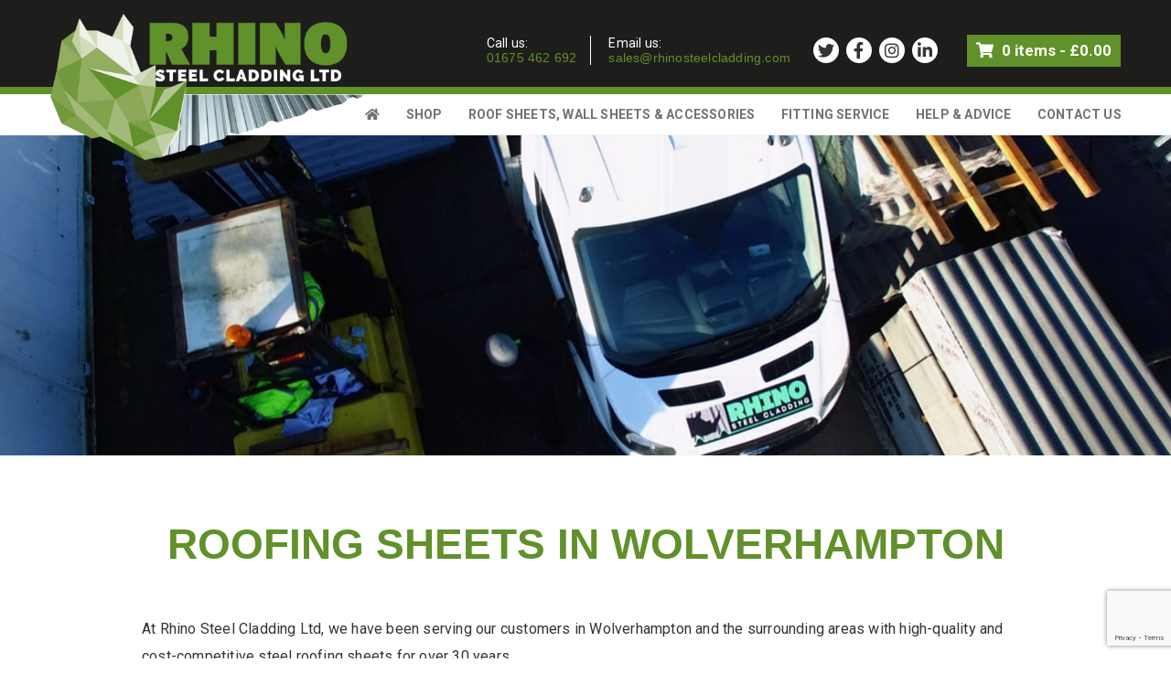

--- FILE ---
content_type: text/html; charset=UTF-8
request_url: https://www.roofingsheetsbyrhino.com/roofing-sheets-in-wolverhampton/
body_size: 61973
content:
<!DOCTYPE html>
<html lang="en-GB" class="no-js">
<head>
	<script>
	    window.dataLayer = window.dataLayer || [];
	    function gtag() {
	        dataLayer.push(arguments);
	    }
	    gtag("consent", "default", {
	        ad_storage: "denied",
	        ad_user_data: "denied", 
	        ad_personalization: "denied",
	        analytics_storage: "denied",
	        functionality_storage: "denied",
	        personalization_storage: "denied",
	        security_storage: "granted",
	        wait_for_update: 2000,
	    });
	    gtag("set", "ads_data_redaction", true);
	    gtag("set", "url_passthrough", false);
	</script>

	<!-- Google Tag Manager -->
	<script>(function(w,d,s,l,i){w[l]=w[l]||[];w[l].push({'gtm.start':
	new Date().getTime(),event:'gtm.js'});var f=d.getElementsByTagName(s)[0],
	j=d.createElement(s),dl=l!='dataLayer'?'&l='+l:'';j.async=true;j.src=
	'https://www.googletagmanager.com/gtm.js?id='+i+dl;f.parentNode.insertBefore(j,f);
	})(window,document,'script','dataLayer','GTM-5RB865RC');</script>
	<!-- End Google Tag Manager -->
	
	<meta charset="UTF-8">
	<meta name="viewport" content="width=device-width, initial-scale=1">
	<title>Roofing Sheets &amp; Cladding in Wolverhampton</title>
<script id="cookieyes" type="text/javascript" src="https://cdn-cookieyes.com/client_data/132de5341e8e4c703b9e442c/script.js"></script>
<!-- The SEO Framework by Sybre Waaijer -->
<link rel="canonical" href="https://www.roofingsheetsbyrhino.com/roofing-sheets-in-wolverhampton/" />
<meta name="description" content="Contact Rhino Steel Cladding Ltd in Wolverhampton today for high-quality, reliable and customisable steel roofing sheets." />
<meta property="og:type" content="website" />
<meta property="og:locale" content="en_GB" />
<meta property="og:site_name" content="Rhino Steel Cladding" />
<meta property="og:title" content="Roofing Sheets &amp; Cladding in Wolverhampton" />
<meta property="og:description" content="Contact Rhino Steel Cladding Ltd in Wolverhampton today for high-quality, reliable and customisable steel roofing sheets." />
<meta property="og:url" content="https://www.roofingsheetsbyrhino.com/roofing-sheets-in-wolverhampton/" />
<meta property="og:image" content="https://www.roofingsheetsbyrhino.com/wp-content/uploads/2022/10/Roofing-Sheet-Delivery.jpg" />
<meta property="og:image:width" content="1920" />
<meta property="og:image:height" content="1080" />
<meta name="twitter:card" content="summary_large_image" />
<meta name="twitter:title" content="Roofing Sheets &amp; Cladding in Wolverhampton" />
<meta name="twitter:description" content="Contact Rhino Steel Cladding Ltd in Wolverhampton today for high-quality, reliable and customisable steel roofing sheets." />
<meta name="twitter:image" content="https://www.roofingsheetsbyrhino.com/wp-content/uploads/2022/10/Roofing-Sheet-Delivery.jpg" />
<meta name="google-site-verification" content="IF8mPiNCNI3YMM7hvft6EjOlq8uOzulWu5doyWrtWCc" />
<script type="application/ld+json">{"@context":"https://schema.org","@graph":[{"@type":"WebSite","@id":"https://www.roofingsheetsbyrhino.com/#/schema/WebSite","url":"https://www.roofingsheetsbyrhino.com/","name":"Rhino Steel Cladding","inLanguage":"en-GB","potentialAction":{"@type":"SearchAction","target":{"@type":"EntryPoint","urlTemplate":"https://www.roofingsheetsbyrhino.com/search/{search_term_string}/"},"query-input":"required name=search_term_string"},"publisher":{"@type":"Organization","@id":"https://www.roofingsheetsbyrhino.com/#/schema/Organization","name":"Rhino Steel Cladding","url":"https://www.roofingsheetsbyrhino.com/","logo":{"@type":"ImageObject","url":"https://www.roofingsheetsbyrhino.com/wp-content/uploads/2022/10/cropped-favicon.png","contentUrl":"https://www.roofingsheetsbyrhino.com/wp-content/uploads/2022/10/cropped-favicon.png","width":512,"height":512,"contentSize":"59722"}}},{"@type":"WebPage","@id":"https://www.roofingsheetsbyrhino.com/roofing-sheets-in-wolverhampton/","url":"https://www.roofingsheetsbyrhino.com/roofing-sheets-in-wolverhampton/","name":"Roofing Sheets & Cladding in Wolverhampton","description":"Contact Rhino Steel Cladding Ltd in Wolverhampton today for high-quality, reliable and customisable steel roofing sheets.","inLanguage":"en-GB","isPartOf":{"@id":"https://www.roofingsheetsbyrhino.com/#/schema/WebSite"},"breadcrumb":{"@type":"BreadcrumbList","@id":"https://www.roofingsheetsbyrhino.com/#/schema/BreadcrumbList","itemListElement":[{"@type":"ListItem","position":1,"item":"https://www.roofingsheetsbyrhino.com/","name":"Rhino Steel Cladding"},{"@type":"ListItem","position":2,"name":"Roofing Sheets & Cladding in Wolverhampton"}]},"potentialAction":{"@type":"ReadAction","target":"https://www.roofingsheetsbyrhino.com/roofing-sheets-in-wolverhampton/"}}]}</script>
<!-- / The SEO Framework by Sybre Waaijer | 4.68ms meta | 0.74ms boot -->

<style id='wp-img-auto-sizes-contain-inline-css' type='text/css'>
img:is([sizes=auto i],[sizes^="auto," i]){contain-intrinsic-size:3000px 1500px}
/*# sourceURL=wp-img-auto-sizes-contain-inline-css */
</style>
<style id='wp-block-library-inline-css' type='text/css'>
:root{--wp-block-synced-color:#7a00df;--wp-block-synced-color--rgb:122,0,223;--wp-bound-block-color:var(--wp-block-synced-color);--wp-editor-canvas-background:#ddd;--wp-admin-theme-color:#007cba;--wp-admin-theme-color--rgb:0,124,186;--wp-admin-theme-color-darker-10:#006ba1;--wp-admin-theme-color-darker-10--rgb:0,107,160.5;--wp-admin-theme-color-darker-20:#005a87;--wp-admin-theme-color-darker-20--rgb:0,90,135;--wp-admin-border-width-focus:2px}@media (min-resolution:192dpi){:root{--wp-admin-border-width-focus:1.5px}}.wp-element-button{cursor:pointer}:root .has-very-light-gray-background-color{background-color:#eee}:root .has-very-dark-gray-background-color{background-color:#313131}:root .has-very-light-gray-color{color:#eee}:root .has-very-dark-gray-color{color:#313131}:root .has-vivid-green-cyan-to-vivid-cyan-blue-gradient-background{background:linear-gradient(135deg,#00d084,#0693e3)}:root .has-purple-crush-gradient-background{background:linear-gradient(135deg,#34e2e4,#4721fb 50%,#ab1dfe)}:root .has-hazy-dawn-gradient-background{background:linear-gradient(135deg,#faaca8,#dad0ec)}:root .has-subdued-olive-gradient-background{background:linear-gradient(135deg,#fafae1,#67a671)}:root .has-atomic-cream-gradient-background{background:linear-gradient(135deg,#fdd79a,#004a59)}:root .has-nightshade-gradient-background{background:linear-gradient(135deg,#330968,#31cdcf)}:root .has-midnight-gradient-background{background:linear-gradient(135deg,#020381,#2874fc)}:root{--wp--preset--font-size--normal:16px;--wp--preset--font-size--huge:42px}.has-regular-font-size{font-size:1em}.has-larger-font-size{font-size:2.625em}.has-normal-font-size{font-size:var(--wp--preset--font-size--normal)}.has-huge-font-size{font-size:var(--wp--preset--font-size--huge)}.has-text-align-center{text-align:center}.has-text-align-left{text-align:left}.has-text-align-right{text-align:right}.has-fit-text{white-space:nowrap!important}#end-resizable-editor-section{display:none}.aligncenter{clear:both}.items-justified-left{justify-content:flex-start}.items-justified-center{justify-content:center}.items-justified-right{justify-content:flex-end}.items-justified-space-between{justify-content:space-between}.screen-reader-text{border:0;clip-path:inset(50%);height:1px;margin:-1px;overflow:hidden;padding:0;position:absolute;width:1px;word-wrap:normal!important}.screen-reader-text:focus{background-color:#ddd;clip-path:none;color:#444;display:block;font-size:1em;height:auto;left:5px;line-height:normal;padding:15px 23px 14px;text-decoration:none;top:5px;width:auto;z-index:100000}html :where(.has-border-color){border-style:solid}html :where([style*=border-top-color]){border-top-style:solid}html :where([style*=border-right-color]){border-right-style:solid}html :where([style*=border-bottom-color]){border-bottom-style:solid}html :where([style*=border-left-color]){border-left-style:solid}html :where([style*=border-width]){border-style:solid}html :where([style*=border-top-width]){border-top-style:solid}html :where([style*=border-right-width]){border-right-style:solid}html :where([style*=border-bottom-width]){border-bottom-style:solid}html :where([style*=border-left-width]){border-left-style:solid}html :where(img[class*=wp-image-]){height:auto;max-width:100%}:where(figure){margin:0 0 1em}html :where(.is-position-sticky){--wp-admin--admin-bar--position-offset:var(--wp-admin--admin-bar--height,0px)}@media screen and (max-width:600px){html :where(.is-position-sticky){--wp-admin--admin-bar--position-offset:0px}}

/*# sourceURL=wp-block-library-inline-css */
</style><style id='wp-block-heading-inline-css' type='text/css'>
h1:where(.wp-block-heading).has-background,h2:where(.wp-block-heading).has-background,h3:where(.wp-block-heading).has-background,h4:where(.wp-block-heading).has-background,h5:where(.wp-block-heading).has-background,h6:where(.wp-block-heading).has-background{padding:1.25em 2.375em}h1.has-text-align-left[style*=writing-mode]:where([style*=vertical-lr]),h1.has-text-align-right[style*=writing-mode]:where([style*=vertical-rl]),h2.has-text-align-left[style*=writing-mode]:where([style*=vertical-lr]),h2.has-text-align-right[style*=writing-mode]:where([style*=vertical-rl]),h3.has-text-align-left[style*=writing-mode]:where([style*=vertical-lr]),h3.has-text-align-right[style*=writing-mode]:where([style*=vertical-rl]),h4.has-text-align-left[style*=writing-mode]:where([style*=vertical-lr]),h4.has-text-align-right[style*=writing-mode]:where([style*=vertical-rl]),h5.has-text-align-left[style*=writing-mode]:where([style*=vertical-lr]),h5.has-text-align-right[style*=writing-mode]:where([style*=vertical-rl]),h6.has-text-align-left[style*=writing-mode]:where([style*=vertical-lr]),h6.has-text-align-right[style*=writing-mode]:where([style*=vertical-rl]){rotate:180deg}
/*# sourceURL=https://www.roofingsheetsbyrhino.com/wp-includes/blocks/heading/style.min.css */
</style>
<style id='wp-block-paragraph-inline-css' type='text/css'>
.is-small-text{font-size:.875em}.is-regular-text{font-size:1em}.is-large-text{font-size:2.25em}.is-larger-text{font-size:3em}.has-drop-cap:not(:focus):first-letter{float:left;font-size:8.4em;font-style:normal;font-weight:100;line-height:.68;margin:.05em .1em 0 0;text-transform:uppercase}body.rtl .has-drop-cap:not(:focus):first-letter{float:none;margin-left:.1em}p.has-drop-cap.has-background{overflow:hidden}:root :where(p.has-background){padding:1.25em 2.375em}:where(p.has-text-color:not(.has-link-color)) a{color:inherit}p.has-text-align-left[style*="writing-mode:vertical-lr"],p.has-text-align-right[style*="writing-mode:vertical-rl"]{rotate:180deg}
/*# sourceURL=https://www.roofingsheetsbyrhino.com/wp-includes/blocks/paragraph/style.min.css */
</style>
<link rel='stylesheet' id='wc-blocks-style-css' href='https://www.roofingsheetsbyrhino.com/wp-content/plugins/woocommerce/assets/client/blocks/wc-blocks.css?ver=wc-10.3.7' type='text/css' media='all' />
<style id='global-styles-inline-css' type='text/css'>
:root{--wp--preset--aspect-ratio--square: 1;--wp--preset--aspect-ratio--4-3: 4/3;--wp--preset--aspect-ratio--3-4: 3/4;--wp--preset--aspect-ratio--3-2: 3/2;--wp--preset--aspect-ratio--2-3: 2/3;--wp--preset--aspect-ratio--16-9: 16/9;--wp--preset--aspect-ratio--9-16: 9/16;--wp--preset--color--black: #333333;--wp--preset--color--cyan-bluish-gray: #abb8c3;--wp--preset--color--white: #FFFFFF;--wp--preset--color--pale-pink: #f78da7;--wp--preset--color--vivid-red: #cf2e2e;--wp--preset--color--luminous-vivid-orange: #ff6900;--wp--preset--color--luminous-vivid-amber: #fcb900;--wp--preset--color--light-green-cyan: #7bdcb5;--wp--preset--color--vivid-green-cyan: #00d084;--wp--preset--color--pale-cyan-blue: #8ed1fc;--wp--preset--color--vivid-cyan-blue: #0693e3;--wp--preset--color--vivid-purple: #9b51e0;--wp--preset--color--primary-colour: #60912a;--wp--preset--color--secondary-color: #4f5d5f;--wp--preset--color--dark-grey: #1d1d1b;--wp--preset--color--grey: #727272;--wp--preset--color--light-grey: #f0f4f6;--wp--preset--gradient--vivid-cyan-blue-to-vivid-purple: linear-gradient(135deg,rgb(6,147,227) 0%,rgb(155,81,224) 100%);--wp--preset--gradient--light-green-cyan-to-vivid-green-cyan: linear-gradient(135deg,rgb(122,220,180) 0%,rgb(0,208,130) 100%);--wp--preset--gradient--luminous-vivid-amber-to-luminous-vivid-orange: linear-gradient(135deg,rgb(252,185,0) 0%,rgb(255,105,0) 100%);--wp--preset--gradient--luminous-vivid-orange-to-vivid-red: linear-gradient(135deg,rgb(255,105,0) 0%,rgb(207,46,46) 100%);--wp--preset--gradient--very-light-gray-to-cyan-bluish-gray: linear-gradient(135deg,rgb(238,238,238) 0%,rgb(169,184,195) 100%);--wp--preset--gradient--cool-to-warm-spectrum: linear-gradient(135deg,rgb(74,234,220) 0%,rgb(151,120,209) 20%,rgb(207,42,186) 40%,rgb(238,44,130) 60%,rgb(251,105,98) 80%,rgb(254,248,76) 100%);--wp--preset--gradient--blush-light-purple: linear-gradient(135deg,rgb(255,206,236) 0%,rgb(152,150,240) 100%);--wp--preset--gradient--blush-bordeaux: linear-gradient(135deg,rgb(254,205,165) 0%,rgb(254,45,45) 50%,rgb(107,0,62) 100%);--wp--preset--gradient--luminous-dusk: linear-gradient(135deg,rgb(255,203,112) 0%,rgb(199,81,192) 50%,rgb(65,88,208) 100%);--wp--preset--gradient--pale-ocean: linear-gradient(135deg,rgb(255,245,203) 0%,rgb(182,227,212) 50%,rgb(51,167,181) 100%);--wp--preset--gradient--electric-grass: linear-gradient(135deg,rgb(202,248,128) 0%,rgb(113,206,126) 100%);--wp--preset--gradient--midnight: linear-gradient(135deg,rgb(2,3,129) 0%,rgb(40,116,252) 100%);--wp--preset--font-size--small: 14px;--wp--preset--font-size--medium: 18px;--wp--preset--font-size--large: 36px;--wp--preset--font-size--x-large: 42px;--wp--preset--font-size--normal: 16px;--wp--preset--spacing--20: 0.44rem;--wp--preset--spacing--30: 0.67rem;--wp--preset--spacing--40: 1rem;--wp--preset--spacing--50: 1.5rem;--wp--preset--spacing--60: 2.25rem;--wp--preset--spacing--70: 3.38rem;--wp--preset--spacing--80: 5.06rem;--wp--preset--shadow--natural: 6px 6px 9px rgba(0, 0, 0, 0.2);--wp--preset--shadow--deep: 12px 12px 50px rgba(0, 0, 0, 0.4);--wp--preset--shadow--sharp: 6px 6px 0px rgba(0, 0, 0, 0.2);--wp--preset--shadow--outlined: 6px 6px 0px -3px rgb(255, 255, 255), 6px 6px rgb(0, 0, 0);--wp--preset--shadow--crisp: 6px 6px 0px rgb(0, 0, 0);}:where(.is-layout-flex){gap: 0.5em;}:where(.is-layout-grid){gap: 0.5em;}body .is-layout-flex{display: flex;}.is-layout-flex{flex-wrap: wrap;align-items: center;}.is-layout-flex > :is(*, div){margin: 0;}body .is-layout-grid{display: grid;}.is-layout-grid > :is(*, div){margin: 0;}:where(.wp-block-columns.is-layout-flex){gap: 2em;}:where(.wp-block-columns.is-layout-grid){gap: 2em;}:where(.wp-block-post-template.is-layout-flex){gap: 1.25em;}:where(.wp-block-post-template.is-layout-grid){gap: 1.25em;}.has-black-color{color: var(--wp--preset--color--black) !important;}.has-cyan-bluish-gray-color{color: var(--wp--preset--color--cyan-bluish-gray) !important;}.has-white-color{color: var(--wp--preset--color--white) !important;}.has-pale-pink-color{color: var(--wp--preset--color--pale-pink) !important;}.has-vivid-red-color{color: var(--wp--preset--color--vivid-red) !important;}.has-luminous-vivid-orange-color{color: var(--wp--preset--color--luminous-vivid-orange) !important;}.has-luminous-vivid-amber-color{color: var(--wp--preset--color--luminous-vivid-amber) !important;}.has-light-green-cyan-color{color: var(--wp--preset--color--light-green-cyan) !important;}.has-vivid-green-cyan-color{color: var(--wp--preset--color--vivid-green-cyan) !important;}.has-pale-cyan-blue-color{color: var(--wp--preset--color--pale-cyan-blue) !important;}.has-vivid-cyan-blue-color{color: var(--wp--preset--color--vivid-cyan-blue) !important;}.has-vivid-purple-color{color: var(--wp--preset--color--vivid-purple) !important;}.has-black-background-color{background-color: var(--wp--preset--color--black) !important;}.has-cyan-bluish-gray-background-color{background-color: var(--wp--preset--color--cyan-bluish-gray) !important;}.has-white-background-color{background-color: var(--wp--preset--color--white) !important;}.has-pale-pink-background-color{background-color: var(--wp--preset--color--pale-pink) !important;}.has-vivid-red-background-color{background-color: var(--wp--preset--color--vivid-red) !important;}.has-luminous-vivid-orange-background-color{background-color: var(--wp--preset--color--luminous-vivid-orange) !important;}.has-luminous-vivid-amber-background-color{background-color: var(--wp--preset--color--luminous-vivid-amber) !important;}.has-light-green-cyan-background-color{background-color: var(--wp--preset--color--light-green-cyan) !important;}.has-vivid-green-cyan-background-color{background-color: var(--wp--preset--color--vivid-green-cyan) !important;}.has-pale-cyan-blue-background-color{background-color: var(--wp--preset--color--pale-cyan-blue) !important;}.has-vivid-cyan-blue-background-color{background-color: var(--wp--preset--color--vivid-cyan-blue) !important;}.has-vivid-purple-background-color{background-color: var(--wp--preset--color--vivid-purple) !important;}.has-black-border-color{border-color: var(--wp--preset--color--black) !important;}.has-cyan-bluish-gray-border-color{border-color: var(--wp--preset--color--cyan-bluish-gray) !important;}.has-white-border-color{border-color: var(--wp--preset--color--white) !important;}.has-pale-pink-border-color{border-color: var(--wp--preset--color--pale-pink) !important;}.has-vivid-red-border-color{border-color: var(--wp--preset--color--vivid-red) !important;}.has-luminous-vivid-orange-border-color{border-color: var(--wp--preset--color--luminous-vivid-orange) !important;}.has-luminous-vivid-amber-border-color{border-color: var(--wp--preset--color--luminous-vivid-amber) !important;}.has-light-green-cyan-border-color{border-color: var(--wp--preset--color--light-green-cyan) !important;}.has-vivid-green-cyan-border-color{border-color: var(--wp--preset--color--vivid-green-cyan) !important;}.has-pale-cyan-blue-border-color{border-color: var(--wp--preset--color--pale-cyan-blue) !important;}.has-vivid-cyan-blue-border-color{border-color: var(--wp--preset--color--vivid-cyan-blue) !important;}.has-vivid-purple-border-color{border-color: var(--wp--preset--color--vivid-purple) !important;}.has-vivid-cyan-blue-to-vivid-purple-gradient-background{background: var(--wp--preset--gradient--vivid-cyan-blue-to-vivid-purple) !important;}.has-light-green-cyan-to-vivid-green-cyan-gradient-background{background: var(--wp--preset--gradient--light-green-cyan-to-vivid-green-cyan) !important;}.has-luminous-vivid-amber-to-luminous-vivid-orange-gradient-background{background: var(--wp--preset--gradient--luminous-vivid-amber-to-luminous-vivid-orange) !important;}.has-luminous-vivid-orange-to-vivid-red-gradient-background{background: var(--wp--preset--gradient--luminous-vivid-orange-to-vivid-red) !important;}.has-very-light-gray-to-cyan-bluish-gray-gradient-background{background: var(--wp--preset--gradient--very-light-gray-to-cyan-bluish-gray) !important;}.has-cool-to-warm-spectrum-gradient-background{background: var(--wp--preset--gradient--cool-to-warm-spectrum) !important;}.has-blush-light-purple-gradient-background{background: var(--wp--preset--gradient--blush-light-purple) !important;}.has-blush-bordeaux-gradient-background{background: var(--wp--preset--gradient--blush-bordeaux) !important;}.has-luminous-dusk-gradient-background{background: var(--wp--preset--gradient--luminous-dusk) !important;}.has-pale-ocean-gradient-background{background: var(--wp--preset--gradient--pale-ocean) !important;}.has-electric-grass-gradient-background{background: var(--wp--preset--gradient--electric-grass) !important;}.has-midnight-gradient-background{background: var(--wp--preset--gradient--midnight) !important;}.has-small-font-size{font-size: var(--wp--preset--font-size--small) !important;}.has-medium-font-size{font-size: var(--wp--preset--font-size--medium) !important;}.has-large-font-size{font-size: var(--wp--preset--font-size--large) !important;}.has-x-large-font-size{font-size: var(--wp--preset--font-size--x-large) !important;}
/*# sourceURL=global-styles-inline-css */
</style>

<style id='classic-theme-styles-inline-css' type='text/css'>
/*! This file is auto-generated */
.wp-block-button__link{color:#fff;background-color:#32373c;border-radius:9999px;box-shadow:none;text-decoration:none;padding:calc(.667em + 2px) calc(1.333em + 2px);font-size:1.125em}.wp-block-file__button{background:#32373c;color:#fff;text-decoration:none}
/*# sourceURL=/wp-includes/css/classic-themes.min.css */
</style>
<link rel='stylesheet' id='contact-form-7-css' href='https://www.roofingsheetsbyrhino.com/wp-content/plugins/contact-form-7/includes/css/styles.css?ver=6.1.4' type='text/css' media='all' />
<style id='woocommerce-inline-inline-css' type='text/css'>
.woocommerce form .form-row .required { visibility: visible; }
/*# sourceURL=woocommerce-inline-inline-css */
</style>
<link rel='stylesheet' id='brands-styles-css' href='https://www.roofingsheetsbyrhino.com/wp-content/plugins/woocommerce/assets/css/brands.css?ver=10.3.7' type='text/css' media='all' />
<link rel='stylesheet' id='theme-css' href='https://www.roofingsheetsbyrhino.com/wp-content/themes/rhino-steel-cladding/assets/css/theme.min.css?ver=1.0.4' type='text/css' media='all' />
<script type="text/javascript" src="https://www.roofingsheetsbyrhino.com/wp-includes/js/jquery/jquery.min.js?ver=3.7.1" id="jquery-core-js"></script>
<script type="text/javascript" src="https://www.roofingsheetsbyrhino.com/wp-includes/js/jquery/jquery-migrate.min.js?ver=3.4.1" id="jquery-migrate-js"></script>
<script type="text/javascript" src="https://www.roofingsheetsbyrhino.com/wp-content/plugins/woocommerce/assets/js/jquery-blockui/jquery.blockUI.min.js?ver=2.7.0-wc.10.3.7" id="wc-jquery-blockui-js" defer="defer" data-wp-strategy="defer"></script>
<script type="text/javascript" id="wc-add-to-cart-js-extra">
/* <![CDATA[ */
var wc_add_to_cart_params = {"ajax_url":"/wp-admin/admin-ajax.php","wc_ajax_url":"/?wc-ajax=%%endpoint%%","i18n_view_cart":"View basket","cart_url":"https://www.roofingsheetsbyrhino.com/basket/","is_cart":"","cart_redirect_after_add":"yes"};
//# sourceURL=wc-add-to-cart-js-extra
/* ]]> */
</script>
<script type="text/javascript" src="https://www.roofingsheetsbyrhino.com/wp-content/plugins/woocommerce/assets/js/frontend/add-to-cart.min.js?ver=10.3.7" id="wc-add-to-cart-js" defer="defer" data-wp-strategy="defer"></script>
<script type="text/javascript" src="https://www.roofingsheetsbyrhino.com/wp-content/plugins/woocommerce/assets/js/js-cookie/js.cookie.min.js?ver=2.1.4-wc.10.3.7" id="wc-js-cookie-js" defer="defer" data-wp-strategy="defer"></script>
<script type="text/javascript" id="woocommerce-js-extra">
/* <![CDATA[ */
var woocommerce_params = {"ajax_url":"/wp-admin/admin-ajax.php","wc_ajax_url":"/?wc-ajax=%%endpoint%%","i18n_password_show":"Show password","i18n_password_hide":"Hide password"};
//# sourceURL=woocommerce-js-extra
/* ]]> */
</script>
<script type="text/javascript" src="https://www.roofingsheetsbyrhino.com/wp-content/plugins/woocommerce/assets/js/frontend/woocommerce.min.js?ver=10.3.7" id="woocommerce-js" defer="defer" data-wp-strategy="defer"></script>
<style></style><meta property="fb:app_id" content="966242223397117" />	<noscript><style>.woocommerce-product-gallery{ opacity: 1 !important; }</style></noscript>
	<link rel="icon" href="https://www.roofingsheetsbyrhino.com/wp-content/uploads/2022/10/cropped-favicon-32x32.png" sizes="32x32" />
<link rel="icon" href="https://www.roofingsheetsbyrhino.com/wp-content/uploads/2022/10/cropped-favicon-192x192.png" sizes="192x192" />
<link rel="apple-touch-icon" href="https://www.roofingsheetsbyrhino.com/wp-content/uploads/2022/10/cropped-favicon-180x180.png" />
<meta name="msapplication-TileImage" content="https://www.roofingsheetsbyrhino.com/wp-content/uploads/2022/10/cropped-favicon-270x270.png" />
		<style type="text/css" id="wp-custom-css">
			.wp-block-gallery{display:flex!important;}
.__PrivateStripeElement iframe {
    min-height: 20px;
}
.txt-center {text-align:center;}

.page-id-45617 .wp-element-caption{display:block!important;}

.woocommerce-page.single-product div.product .woocommerce-product-gallery .flex-control-thumbs li {
	flex-basis: calc(16.6% - 8px);
}

.woocommerce-store-notice {
	display: flex;
	flex-direction: row;
	justify-content: space-between;
	align-items: center;
	line-height: 1.3;
}

.woocommerce-store-notice a.woocommerce-store-notice__dismiss-link {
	float: none;
	margin-left: 20px;
}

.woocommerce-store-notice a.woocommerce-store-notice__dismiss-link:before {
	display: block !important;
}

body.woocommerce-demo-store .cky-btn-revisit-wrapper {
	z-index: 999;
}

@media only screen and (max-width: 980px) {
	.cky-btn-revisit-wrapper.cky-revisit-bottom-left {
		bottom: 75px;
	}
}

.berocket_cart_notice {
    display: block !important;
}		</style>
			
	<script type="application/ld+json">
	{
	  "@context": "https://schema.org",
	  "@type": "Store",
	  "name": "Rhino Steel Cladding Limited",
	  "image": "https://www.roofingsheetsbyrhino.com/wp-content/themes/rhino-steel-cladding/assets/img/logo.png",
	  "@id": "https://www.roofingsheetsbyrhino.com/",
	  "url": "https://www.roofingsheetsbyrhino.com/",
	  "telephone": "+441675462692",
	  "priceRange": "€€€€",
	  "aggregateRating": {
		"@type": "AggregateRating",
		"ratingValue": "4.4",
		"reviewCount": "58"
	  },
	  "address": {
		"@type": "PostalAddress",
		"streetAddress": "The Cedars Coton Rd, Coleshill, Nether Whitacre",
		"addressLocality": "Birmingham",
		"postalCode": "B46 2HH",
		"addressCountry": "GB"
	  },
	  "geo": {
		"@type": "GeoCoordinates",
		"latitude": 52.5432186,
		"longitude": -1.6808843
	  },
	  "openingHoursSpecification": {
		"@type": "OpeningHoursSpecification",
		"dayOfWeek": [
		  "Monday",
		  "Tuesday",
		  "Wednesday",
		  "Thursday",
		  "Friday"
		],
		"opens": "08:30",
		"closes": "16:30"
	  },
	  "sameAs": [
		"https://www.facebook.com/rhinosteelcladding",
		"https://twitter.com/rhinosteelcladd",
		"https://www.instagram.com/rhinosteelcladding/",
		"https://www.linkedin.com/company/rhinosteelcladding/"
	  ] 
	}
	</script>

	<!-- Meta Pixel Code -->

	<script>

	!function(f,b,e,v,n,t,s)

	{if(f.fbq)return;n=f.fbq=function(){n.callMethod?

	n.callMethod.apply(n,arguments):n.queue.push(arguments)};

	if(!f._fbq)f._fbq=n;n.push=n;n.loaded=!0;n.version='2.0';

	n.queue=[];t=b.createElement(e);t.async=!0;

	t.src=v;s=b.getElementsByTagName(e)[0];

	s.parentNode.insertBefore(t,s)}(window, document,'script',

	'https://connect.facebook.net/en_US/fbevents.js');

	fbq('init', '535023789140495');

	fbq('track', 'PageView');

	</script>

	<noscript><img height="1" width="1" style="display:none" src="https://www.facebook.com/tr?id=535023789140495&ev=PageView&noscript=1" /></noscript>

	<!-- End Meta Pixel Code -->
	
<link rel='stylesheet' id='wc-stripe-blocks-checkout-style-css' href='https://www.roofingsheetsbyrhino.com/wp-content/plugins/woocommerce-gateway-stripe/build/upe-blocks.css?ver=1e1661bb3db973deba05' type='text/css' media='all' />
</head>

	<body class="wp-singular page-template-default page page-id-43514 wp-theme-rhino-steel-cladding theme-rhino-steel-cladding woocommerce-no-js">
	<!-- Google Tag Manager (noscript) -->
	<noscript><iframe src="https://www.googletagmanager.com/ns.html?id=GTM-5RB865RC"
	height="0" width="0" style="display:none;visibility:hidden"></iframe></noscript>
	<!-- End Google Tag Manager (noscript) -->

		
		<main>

			<header id="site-header">
				<div class="header-top">
					<div class="container">
						<div class="row middle-xs between-xs">
							<div class="col logo-col">
								<div id="logo"><a href="https://www.roofingsheetsbyrhino.com"><img alt="Roofing sheets by Rhino Logo" id="logo-img" src="https://www.roofingsheetsbyrhino.com/wp-content/themes/rhino-steel-cladding/assets/img/logo.png"></a></div>
							</div>
							<div class="col">
								<div class="header-top-right">
									<ul class="get-in-touch">
										<li>Call us: <a href="tel:01675 462 692">01675 462 692</a></li>	
										<li>Email us: <a href="mailto:sales@rhinosteelcladding.com">sales@rhinosteelcladding.com</a></li>	
									</ul>
									<div class="header-right-wrapper">
										<ul class="social"><li><a href="https://twitter.com/rhinosteelcladd" target="_blank"><i class="fab fa-twitter"></i></a></li><li><a href="https://www.facebook.com/rhinosteelcladding" target="_blank"><i class="fab fa-facebook-f"></i></a></li><li><a href="https://www.instagram.com/rhinosteelcladding/" target="_blank"><i class="fab fa-instagram"></i></a></li><li><a href="https://www.linkedin.com/company/rhinosteelcladding/" target="_blank"><i class="fab fa-linkedin-in"></i></a></li></ul>										<div class="cart-wrapper">
											<a class="cart-contents" href="https://www.roofingsheetsbyrhino.com/basket/" title="View your shopping cart">
												<i class="fas fa-shopping-cart"></i>
												<span class="count">0 items</span> - <span class="woocommerce-Price-amount amount"><span class="woocommerce-Price-currencySymbol">&pound;</span>0.00</span>											</a>
										</div>
									</div>
								</div>
							</div>
						</div>
					</div>
				</div>

				<div class="header-bottom">
					<div class="container">
						<div class="row">
							<div class="col col-no-padding menu-col">
								<div id="burger"><a href="#"><span>Menu</span> <i class="fas fa-bars"></i></a></div>
								<nav id="nav-wrapper">
									<ul id="menu-main" class="menu"><li id="menu-item-42545" class="menu-item menu-item-type-post_type menu-item-object-page menu-item-home menu-item-42545"><a href="https://www.roofingsheetsbyrhino.com/"><i class="fas fa-home"></i></a></li>
<li id="menu-item-42550" class="menu-item menu-item-type-post_type menu-item-object-page menu-item-has-children menu-item-42550"><a href="https://www.roofingsheetsbyrhino.com/shop/">Shop</a>
<ul class="sub-menu">
	<li id="menu-item-42577" class="menu-item menu-item-type-taxonomy menu-item-object-product_cat menu-item-42577"><a href="https://www.roofingsheetsbyrhino.com/product-category/box-profile-roofing-sheets/">Box Profile Roofing Sheets</a></li>
	<li id="menu-item-42579" class="menu-item menu-item-type-taxonomy menu-item-object-product_cat menu-item-42579"><a href="https://www.roofingsheetsbyrhino.com/product-category/corrugated-roofing-sheets/">Corrugated Roofing Sheets</a></li>
	<li id="menu-item-42580" class="menu-item menu-item-type-taxonomy menu-item-object-product_cat menu-item-42580"><a href="https://www.roofingsheetsbyrhino.com/product-category/tile-effect-roofing-sheets/">Tile Effect &amp; Pan Tile Roofing Sheets</a></li>
	<li id="menu-item-42582" class="menu-item menu-item-type-taxonomy menu-item-object-product_cat menu-item-42582"><a href="https://www.roofingsheetsbyrhino.com/product-category/box-profile-wall-cladding/">Wall Cladding</a></li>
	<li id="menu-item-42586" class="menu-item menu-item-type-taxonomy menu-item-object-product_cat menu-item-42586"><a href="https://www.roofingsheetsbyrhino.com/product-category/fibre-cement-roofing-sheets/">Fibre Cement Roofing Sheets</a></li>
	<li id="menu-item-42592" class="menu-item menu-item-type-taxonomy menu-item-object-product_cat menu-item-42592"><a href="https://www.roofingsheetsbyrhino.com/product-category/rooflights/">Rooflights</a></li>
	<li id="menu-item-42581" class="menu-item menu-item-type-taxonomy menu-item-object-product_cat menu-item-42581"><a href="https://www.roofingsheetsbyrhino.com/product-category/anti-condensation-roofing-sheets/">Anti-Condensation Roofing Sheets</a></li>
	<li id="menu-item-42585" class="menu-item menu-item-type-taxonomy menu-item-object-product_cat menu-item-42585"><a href="https://www.roofingsheetsbyrhino.com/product-category/composite-panels/">Composite Panels / Insulated Roofing Sheets</a></li>
	<li id="menu-item-42583" class="menu-item menu-item-type-taxonomy menu-item-object-product_cat menu-item-42583"><a href="https://www.roofingsheetsbyrhino.com/product-category/bulk-buy-discounts/">Bulk Buy Discounts</a></li>
	<li id="menu-item-42584" class="menu-item menu-item-type-taxonomy menu-item-object-product_cat menu-item-42584"><a href="https://www.roofingsheetsbyrhino.com/product-category/special-buys/">Clearance Section</a></li>
	<li id="menu-item-42593" class="menu-item menu-item-type-taxonomy menu-item-object-product_cat menu-item-42593"><a href="https://www.roofingsheetsbyrhino.com/product-category/steel-fence-panels/">Steel Fence Panels</a></li>
	<li id="menu-item-48715" class="menu-item menu-item-type-taxonomy menu-item-object-product_cat menu-item-48715"><a href="https://www.roofingsheetsbyrhino.com/product-category/steel-hoarding-panels/">Steel Hoarding Panels</a></li>
	<li id="menu-item-42589" class="menu-item menu-item-type-taxonomy menu-item-object-product_cat menu-item-42589"><a href="https://www.roofingsheetsbyrhino.com/product-category/flat-sheets/">Steel Flat Sheets</a></li>
	<li id="menu-item-42591" class="menu-item menu-item-type-taxonomy menu-item-object-product_cat menu-item-42591"><a href="https://www.roofingsheetsbyrhino.com/product-category/purlins-beams/">Purlins &amp; Beams</a></li>
	<li id="menu-item-42588" class="menu-item menu-item-type-taxonomy menu-item-object-product_cat menu-item-42588"><a href="https://www.roofingsheetsbyrhino.com/product-category/flashings/">Flashings</a></li>
	<li id="menu-item-42587" class="menu-item menu-item-type-taxonomy menu-item-object-product_cat menu-item-42587"><a href="https://www.roofingsheetsbyrhino.com/product-category/fixings-accessories/">Fixings &amp; Accessories</a></li>
</ul>
</li>
<li id="menu-item-42604" class="menu-item menu-item-type-custom menu-item-object-custom menu-item-has-children menu-item-42604"><a href="#">Roof Sheets, Wall Sheets &#038; Accessories</a>
<ul class="sub-menu">
	<li id="menu-item-44682" class="menu-item menu-item-type-post_type menu-item-object-page menu-item-44682"><a href="https://www.roofingsheetsbyrhino.com/roofing-sheets/">Roofing Sheets</a></li>
	<li id="menu-item-42606" class="menu-item menu-item-type-post_type menu-item-object-page menu-item-42606"><a href="https://www.roofingsheetsbyrhino.com/help-and-advice/box-profile-roofing-sheets/">Box Profile Roofing Sheets</a></li>
	<li id="menu-item-42610" class="menu-item menu-item-type-post_type menu-item-object-page menu-item-42610"><a href="https://www.roofingsheetsbyrhino.com/roofing-sheets/metal/corrugated/">Corrugated Roof Sheets</a></li>
	<li id="menu-item-42622" class="menu-item menu-item-type-post_type menu-item-object-page menu-item-42622"><a href="https://www.roofingsheetsbyrhino.com/help-and-advice/tile-effect-roofing-sheets/">Tile Effect Metal Roofing Sheets</a></li>
	<li id="menu-item-42623" class="menu-item menu-item-type-post_type menu-item-object-page menu-item-42623"><a href="https://www.roofingsheetsbyrhino.com/help-and-advice/wall-cladding-sheets/">Wall Cladding Sheets</a></li>
	<li id="menu-item-42612" class="menu-item menu-item-type-post_type menu-item-object-page menu-item-42612"><a href="https://www.roofingsheetsbyrhino.com/help-and-advice/fibre-cement/">Fibre Cement Roofing Sheets</a></li>
	<li id="menu-item-42614" class="menu-item menu-item-type-post_type menu-item-object-page menu-item-42614"><a href="https://www.roofingsheetsbyrhino.com/help-and-advice/grp-fibreglass-rooflights/">GRP Fibreglass Rooflights</a></li>
	<li id="menu-item-42605" class="menu-item menu-item-type-post_type menu-item-object-page menu-item-42605"><a href="https://www.roofingsheetsbyrhino.com/help-and-advice/anti-condensation-roofing-sheets/">Anti Condensation Sheets</a></li>
	<li id="menu-item-42609" class="menu-item menu-item-type-post_type menu-item-object-page menu-item-42609"><a href="https://www.roofingsheetsbyrhino.com/help-and-advice/insulated-roofing-sheets/">Composite Roof Panels</a></li>
	<li id="menu-item-42616" class="menu-item menu-item-type-post_type menu-item-object-page menu-item-42616"><a href="https://www.roofingsheetsbyrhino.com/help-and-advice/insulated-roofing-systems/">Insulated Roofing Systems</a></li>
	<li id="menu-item-42621" class="menu-item menu-item-type-post_type menu-item-object-page menu-item-42621"><a href="https://www.roofingsheetsbyrhino.com/help-and-advice/steel-fence-panels/">Steel Fence Panels</a></li>
	<li id="menu-item-48680" class="menu-item menu-item-type-post_type menu-item-object-page menu-item-48680"><a href="https://www.roofingsheetsbyrhino.com/help-and-advice/hoarding-panels/">Hoarding Panels</a></li>
	<li id="menu-item-42613" class="menu-item menu-item-type-post_type menu-item-object-page menu-item-42613"><a href="https://www.roofingsheetsbyrhino.com/roofing-sheets/metal/flat-roof-sheets/">Flat Sheets</a></li>
	<li id="menu-item-42625" class="menu-item menu-item-type-post_type menu-item-object-page menu-item-has-children menu-item-42625"><a href="https://www.roofingsheetsbyrhino.com/help-and-advice/z-and-c-section-purlins/">Purlins &#038; Beams</a>
	<ul class="sub-menu">
		<li id="menu-item-42624" class="menu-item menu-item-type-post_type menu-item-object-page menu-item-42624"><a href="https://www.roofingsheetsbyrhino.com/help-and-advice/z-purlin/">Z Purlins</a></li>
		<li id="menu-item-42607" class="menu-item menu-item-type-post_type menu-item-object-page menu-item-42607"><a href="https://www.roofingsheetsbyrhino.com/help-and-advice/c-section-purlins/">C Section Purlins</a></li>
	</ul>
</li>
	<li id="menu-item-42619" class="menu-item menu-item-type-post_type menu-item-object-page menu-item-42619"><a href="https://www.roofingsheetsbyrhino.com/help-and-advice/roof-flashing/">Flashings</a></li>
	<li id="menu-item-42615" class="menu-item menu-item-type-post_type menu-item-object-page menu-item-42615"><a href="https://www.roofingsheetsbyrhino.com/help-and-advice/guttering/">Guttering Systems</a></li>
	<li id="menu-item-42618" class="menu-item menu-item-type-post_type menu-item-object-page menu-item-42618"><a href="https://www.roofingsheetsbyrhino.com/help-and-advice/roof-fixings/">Fixings</a></li>
	<li id="menu-item-42620" class="menu-item menu-item-type-post_type menu-item-object-page menu-item-42620"><a href="https://www.roofingsheetsbyrhino.com/help-and-advice/roofing-accessories/">Accessories</a></li>
	<li id="menu-item-48798" class="menu-item menu-item-type-taxonomy menu-item-object-product_cat menu-item-48798"><a href="https://www.roofingsheetsbyrhino.com/product-category/gates/">Gates</a></li>
</ul>
</li>
<li id="menu-item-44339" class="menu-item menu-item-type-post_type menu-item-object-page menu-item-44339"><a href="https://www.roofingsheetsbyrhino.com/roofing-sheets/fitting-service/">Fitting Service</a></li>
<li id="menu-item-42626" class="menu-item menu-item-type-custom menu-item-object-custom current-menu-ancestor menu-item-has-children menu-item-42626"><a href="#">Help &#038; Advice</a>
<ul class="sub-menu">
	<li id="menu-item-42627" class="menu-item menu-item-type-custom menu-item-object-custom menu-item-42627"><a target="_blank" href="/wp-content/uploads/2017/10/brochure.pdf">Brochure Download</a></li>
	<li id="menu-item-45631" class="menu-item menu-item-type-post_type menu-item-object-page menu-item-45631"><a href="https://www.roofingsheetsbyrhino.com/roofing-sheets/metal/costs/">Pricing in the UK</a></li>
	<li id="menu-item-42628" class="menu-item menu-item-type-custom menu-item-object-custom menu-item-has-children menu-item-42628"><a href="#">Product Specification Guides</a>
	<ul class="sub-menu">
		<li id="menu-item-42631" class="menu-item menu-item-type-post_type menu-item-object-page menu-item-42631"><a href="https://www.roofingsheetsbyrhino.com/help-and-advice/box-profile-roofing-sheets/">Box Profile Roofing Sheets</a></li>
		<li id="menu-item-42633" class="menu-item menu-item-type-post_type menu-item-object-page menu-item-42633"><a href="https://www.roofingsheetsbyrhino.com/roofing-sheets/metal/corrugated/">Corrugated Roof Sheets</a></li>
		<li id="menu-item-42643" class="menu-item menu-item-type-post_type menu-item-object-page menu-item-42643"><a href="https://www.roofingsheetsbyrhino.com/help-and-advice/tile-effect-roofing-sheets/">Tile Effect Metal Roofing Sheets</a></li>
		<li id="menu-item-42644" class="menu-item menu-item-type-post_type menu-item-object-page menu-item-42644"><a href="https://www.roofingsheetsbyrhino.com/help-and-advice/wall-cladding-sheets/">Wall Cladding Sheets</a></li>
		<li id="menu-item-42634" class="menu-item menu-item-type-post_type menu-item-object-page menu-item-42634"><a href="https://www.roofingsheetsbyrhino.com/help-and-advice/fibre-cement/">Fibre Cement Roofing Sheets</a></li>
		<li id="menu-item-42636" class="menu-item menu-item-type-post_type menu-item-object-page menu-item-42636"><a href="https://www.roofingsheetsbyrhino.com/help-and-advice/grp-fibreglass-rooflights/">GRP Fibreglass Rooflights</a></li>
		<li id="menu-item-42630" class="menu-item menu-item-type-post_type menu-item-object-page menu-item-42630"><a href="https://www.roofingsheetsbyrhino.com/help-and-advice/anti-condensation-roofing-sheets/">Anti-Condensation Sheets</a></li>
		<li id="menu-item-42632" class="menu-item menu-item-type-post_type menu-item-object-page menu-item-42632"><a href="https://www.roofingsheetsbyrhino.com/help-and-advice/insulated-roofing-sheets/">Composite Roof Panels</a></li>
		<li id="menu-item-42637" class="menu-item menu-item-type-post_type menu-item-object-page menu-item-42637"><a href="https://www.roofingsheetsbyrhino.com/help-and-advice/insulated-roofing-systems/">Insulated Roofing Systems</a></li>
		<li id="menu-item-42642" class="menu-item menu-item-type-post_type menu-item-object-page menu-item-42642"><a href="https://www.roofingsheetsbyrhino.com/help-and-advice/steel-fence-panels/">Steel Fence Panels</a></li>
		<li id="menu-item-48681" class="menu-item menu-item-type-post_type menu-item-object-page menu-item-48681"><a href="https://www.roofingsheetsbyrhino.com/help-and-advice/hoarding-panels/">Hoarding Panels</a></li>
		<li id="menu-item-42635" class="menu-item menu-item-type-post_type menu-item-object-page menu-item-42635"><a href="https://www.roofingsheetsbyrhino.com/roofing-sheets/metal/flat-roof-sheets/">Flat Sheets</a></li>
		<li id="menu-item-42645" class="menu-item menu-item-type-post_type menu-item-object-page menu-item-42645"><a href="https://www.roofingsheetsbyrhino.com/help-and-advice/z-and-c-section-purlins/">Purlins &#038; Beams</a></li>
		<li id="menu-item-42640" class="menu-item menu-item-type-post_type menu-item-object-page menu-item-42640"><a href="https://www.roofingsheetsbyrhino.com/help-and-advice/roof-flashing/">Flashings</a></li>
		<li id="menu-item-42646" class="menu-item menu-item-type-post_type menu-item-object-page menu-item-42646"><a href="https://www.roofingsheetsbyrhino.com/help-and-advice/guttering/">Guttering Systems</a></li>
		<li id="menu-item-42639" class="menu-item menu-item-type-post_type menu-item-object-page menu-item-42639"><a href="https://www.roofingsheetsbyrhino.com/help-and-advice/roof-fixings/">Fixings</a></li>
		<li id="menu-item-42641" class="menu-item menu-item-type-post_type menu-item-object-page menu-item-42641"><a href="https://www.roofingsheetsbyrhino.com/help-and-advice/roofing-accessories/">Accessories</a></li>
	</ul>
</li>
	<li id="menu-item-42629" class="menu-item menu-item-type-post_type menu-item-object-page menu-item-42629"><a href="https://www.roofingsheetsbyrhino.com/help-and-advice/delivery-and-collections/">Delivery &#038; Collections</a></li>
	<li id="menu-item-42654" class="menu-item menu-item-type-custom menu-item-object-custom current-menu-ancestor current-menu-parent menu-item-has-children menu-item-42654"><a href="#">Delivery Areas</a>
	<ul class="sub-menu">
		<li id="menu-item-42653" class="menu-item menu-item-type-post_type menu-item-object-page menu-item-42653"><a href="https://www.roofingsheetsbyrhino.com/roofing-sheets-in-birmingham/">Birmingham</a></li>
		<li id="menu-item-43069" class="menu-item menu-item-type-post_type menu-item-object-page menu-item-43069"><a href="https://www.roofingsheetsbyrhino.com/roofing-sheets-in-derby/">Derby</a></li>
		<li id="menu-item-42652" class="menu-item menu-item-type-post_type menu-item-object-page menu-item-42652"><a href="https://www.roofingsheetsbyrhino.com/roofing-sheets-in-essex/">Essex</a></li>
		<li id="menu-item-42651" class="menu-item menu-item-type-post_type menu-item-object-page menu-item-42651"><a href="https://www.roofingsheetsbyrhino.com/roofing-sheets-in-gloucester/">Gloucester</a></li>
		<li id="menu-item-42650" class="menu-item menu-item-type-post_type menu-item-object-page menu-item-42650"><a href="https://www.roofingsheetsbyrhino.com/roofing-sheets-in-leicester/">Leicester</a></li>
		<li id="menu-item-42649" class="menu-item menu-item-type-post_type menu-item-object-page menu-item-42649"><a href="https://www.roofingsheetsbyrhino.com/roofing-sheets-in-norfolk/">Norfolk</a></li>
		<li id="menu-item-45405" class="menu-item menu-item-type-post_type menu-item-object-page menu-item-45405"><a href="https://www.roofingsheetsbyrhino.com/roofing-sheets-in-northampton/">Northampton</a></li>
		<li id="menu-item-42648" class="menu-item menu-item-type-post_type menu-item-object-page menu-item-42648"><a href="https://www.roofingsheetsbyrhino.com/roofing-sheets-in-norwich/">Norwich</a></li>
		<li id="menu-item-43457" class="menu-item menu-item-type-post_type menu-item-object-page menu-item-43457"><a href="https://www.roofingsheetsbyrhino.com/roofing-sheets-in-nottingham/">Nottingham</a></li>
		<li id="menu-item-43382" class="menu-item menu-item-type-post_type menu-item-object-page menu-item-43382"><a href="https://www.roofingsheetsbyrhino.com/roofing-sheets-in-shropshire/">Shropshire</a></li>
		<li id="menu-item-43068" class="menu-item menu-item-type-post_type menu-item-object-page menu-item-43068"><a href="https://www.roofingsheetsbyrhino.com/roofing-sheets-in-staffordshire/">Staffordshire</a></li>
		<li id="menu-item-43381" class="menu-item menu-item-type-post_type menu-item-object-page menu-item-43381"><a href="https://www.roofingsheetsbyrhino.com/roofing-sheets-in-telford/">Telford</a></li>
		<li id="menu-item-44305" class="menu-item menu-item-type-post_type menu-item-object-page menu-item-44305"><a href="https://www.roofingsheetsbyrhino.com/roofing-sheets-in-warwickshire/">Warwickshire</a></li>
		<li id="menu-item-43516" class="menu-item menu-item-type-post_type menu-item-object-page current-menu-item page_item page-item-43514 current_page_item menu-item-43516"><a href="https://www.roofingsheetsbyrhino.com/roofing-sheets-in-wolverhampton/" aria-current="page">Wolverhampton</a></li>
		<li id="menu-item-43857" class="menu-item menu-item-type-post_type menu-item-object-page menu-item-43857"><a href="https://www.roofingsheetsbyrhino.com/roofing-sheets-in-worcester/">Worcester</a></li>
	</ul>
</li>
	<li id="menu-item-42655" class="menu-item menu-item-type-post_type menu-item-object-page menu-item-42655"><a href="https://www.roofingsheetsbyrhino.com/help-and-advice/faqs/">FAQs</a></li>
	<li id="menu-item-42657" class="menu-item menu-item-type-post_type menu-item-object-page menu-item-42657"><a href="https://www.roofingsheetsbyrhino.com/help-and-advice/colours-and-finishes/">Colours &#038; Finishes</a></li>
	<li id="menu-item-42659" class="menu-item menu-item-type-post_type menu-item-object-page menu-item-42659"><a href="https://www.roofingsheetsbyrhino.com/roofing-sheets/metal/fitting-installation/">Installing Metal Roofing Sheets</a></li>
	<li id="menu-item-42658" class="menu-item menu-item-type-post_type menu-item-object-page menu-item-42658"><a href="https://www.roofingsheetsbyrhino.com/roofing-sheets/fitting-service/">Fitting Service</a></li>
	<li id="menu-item-42656" class="menu-item menu-item-type-post_type menu-item-object-page menu-item-42656"><a href="https://www.roofingsheetsbyrhino.com/blog/">Blog</a></li>
</ul>
</li>
<li id="menu-item-42549" class="menu-item menu-item-type-post_type menu-item-object-page menu-item-42549"><a href="https://www.roofingsheetsbyrhino.com/contact-us/">Contact Us</a></li>
</ul>								</nav>
							</div>
						</div>
					</div>
				</div>
			</header>
		<div id="page-hero" style="background-image:url(https://www.roofingsheetsbyrhino.com/wp-content/uploads/2022/10/Roofing-Sheet-Delivery-1920x1080.jpg);"></div>
	
	<section class="page-wapper">
		<div class="container">
			
	<div class="row center-lg">
		<div class="col-xs-12 col-lg-10">
			<div class="section-title">
				<p class="strapline"></p>
				<h1>Roofing sheets in Wolverhampton</h1>
							</div>
		</div>
	</div>

			<div class="row center-lg">
				<div class="col-xs-12 col-lg-10">
					<div class="content">
													
<p>At Rhino Steel Cladding Ltd, we have been serving our customers in Wolverhampton and the surrounding areas with high-quality and cost-competitive steel roofing sheets for over 30 years.</p>



<p>Although we are now a nationwide company, we’ve never been more committed to providing you with the same reliable service and giving you as much or as little advice as you need. From product specification information to advice on fitting your materials – our friendly team of sales advisors will answer any questions you may have or will help point you in the right direction.</p>



<h2 class="wp-block-heading"><strong>Roofing options in Wolverhampton</strong></h2>



<p>Whether you’re looking for <a href="https://www.roofingsheetsbyrhino.com/roofing-sheets/">roofing sheets</a> in Wolverhampton for industrial, commercial, or domestic purposes, we have a wide range of options available in a choice of styles, thicknesses, finishes and colours. For instance, our steel <a href="https://www.roofingsheetsbyrhino.com/help-and-advice/tile-effect-roofing-sheets/">tile effect roofing sheets</a> offer a modern, cost-effective, and easy-to-fit alternative to traditional slate or tiles making them the ideal roofing solution for all applications.</p>



<p>All of the profiled steel sheets that we offer at Rhino Steel Cladding Ltd are compliant with the industry CE marking and are made by leading steel manufacturing companies. This ensures that our customers always receive high-quality products with greater longevity.</p>



<h2 class="wp-block-heading"><strong><strong>Customisable roofing sheets</strong></strong></h2>



<p>Choosing the right finish for your roofing sheets, wall cladding sheets or flashings is vital for its success. To ensure they stand the test of time you’ll need to consider the application, the look you want to achieve and the environment. Our polyester-coated finish has a life expectancy of 25 years, and the PVC plastisol option which has a high resistance to scratching and damage can last up to 30 years in standard environments.</p>



<p>All steel sheets are available in a range of colours to suit your building’s aesthetics. Whether you want to make a statement, or are after something a little more subtle that compliments the natural landscape, view our range of steel roof colours <a href="https://www.roofingsheetsbyrhino.com/help-and-advice/colours-and-finishes/">here</a>.</p>



<p>To help you pick the perfect colour, we’ll even send you a FREE colour sample. Simply email our team on <a href="mailto:sales@rhinosteelcladding.com">sales@rhinosteelcladding.com</a> with your preferred style and colours today.</p>



<h2 class="wp-block-heading"><strong><strong><strong>Manufactured to your measurements</strong></strong></strong></h2>



<p>As well as choosing your style, colour and finish, we also offer a customisable service, whereby your roofing sheets, flashing and purlins can be manufactured to your exact measurements to give the most accurate results. Alternatively, we stock a wide range of standard-size roofing sheets and discounted <a href="https://www.roofingsheetsbyrhino.com/product-category/special-buys/">clearance packs</a> at our Whitacre Heath depot &nbsp;(near Coleshill) which is just a short 45-minute drive away.</p>



<h2 class="wp-block-heading"><strong><strong><strong><strong>Delivery service in Wolverhampton</strong></strong></strong></strong></h2>



<p>Unable to collect your order? Here at Rhino Steel Cladding Ltd, we offer our own professional delivery service to Wolverhampton and throughout the whole of the UK for orders over 30 metres. Our drivers not only deliver your roofing sheets, but they will also help assist you in handball offload and can even offer product advice if required.</p>



<p>Delivery turnaround is usually 7 – 14 working days, where possible.</p>



<h2 class="wp-block-heading"><strong><strong><strong><strong><strong>Order your roofing sheets today</strong></strong></strong></strong></strong></h2>



<p>Just pick up the phone today and call us on 01675 462 692 for instant product advice, a speedy quotation or to discuss any installation concerns. Alternatively, drop <a href="mailto:sales@rhinosteelcladding.com">sales@rhinosteelcladding.com</a> an email with your questions or requirements and we’ll get back to you as soon as possible.</p>



<p>In the meantime, visit our <a href="https://www.roofingsheetsbyrhino.com/help-and-advice/faqs/">frequently asked questions</a> for answers to all common roofing questions.</p>
											</div>
				</div>
			</div>
		</div>
	</section>

	</main>

	<footer id="site-footer">
		<div class="container">
			<div class="row">
				<div class="col-xs-12 col-md-4 col-lg-3">
					<h6>Contact Us</h6>
					<p class="tel-email"><i class="fas fa-phone"></i> <a href="tel:01675 462 692">01675 462 692</a><br> <i class="fas fa-envelope"></i> <a href="mailto:sales@rhinosteelcladding.com">sales@rhinosteelcladding.com</a></p>
					<p class="address">Rhino Steel Cladding Ltd<br />
The Cedars, Coton Road, <br />
Whitacre Heath <br />
West Midlands <br />
B46 2HH</p>
				</div>
				<div class="col-xs-12 col-md-3 col-lg-offset-1">
					<h6 id="useful-link">Useful Links</h6>
					<ul id="menu-useful-links" class=""><li id="menu-item-42893" class="menu-item menu-item-type-post_type menu-item-object-page menu-item-42893"><a href="https://www.roofingsheetsbyrhino.com/help-and-advice/faqs/">FAQs</a></li>
<li id="menu-item-42894" class="menu-item menu-item-type-custom menu-item-object-custom menu-item-42894"><a href="/wp-content/uploads/2017/10/brochure.pdf">Brochure Download</a></li>
<li id="menu-item-42895" class="menu-item menu-item-type-post_type menu-item-object-page menu-item-42895"><a href="https://www.roofingsheetsbyrhino.com/help-and-advice/colours-and-finishes/">Colours &#038; Finishes</a></li>
<li id="menu-item-42896" class="menu-item menu-item-type-post_type menu-item-object-page menu-item-42896"><a href="https://www.roofingsheetsbyrhino.com/help-and-advice/delivery-and-collections/">Delivery &#038; Collections</a></li>
<li id="menu-item-42897" class="menu-item menu-item-type-post_type menu-item-object-page menu-item-42897"><a href="https://www.roofingsheetsbyrhino.com/contact-us/">Contact Us</a></li>
</ul>				</div>
				<div class="col-xs-12 col-md-5">
					<div class="footer-right">
						<ul class="social"><li><a href="https://twitter.com/rhinosteelcladd" target="_blank"><i class="fab fa-twitter"></i></a></li><li><a href="https://www.facebook.com/rhinosteelcladding" target="_blank"><i class="fab fa-facebook-f"></i></a></li><li><a href="https://www.instagram.com/rhinosteelcladding/" target="_blank"><i class="fab fa-instagram"></i></a></li><li><a href="https://www.linkedin.com/company/rhinosteelcladding/" target="_blank"><i class="fab fa-linkedin-in"></i></a></li></ul>						<p class="save-rhinos">Monthly donations to <a href="https://www.savetherhino.org/" target="_blank">Save the Rhino</a></p>
						<form id="footer-signup" action="https://www.roofingsheetsbyrhino.com/newsletter-sign-up/" method="get">
							<h6>Sign up to our newsletter</h6>
							<div class="form-row">
								<input type="input" name="email" placeholder="Enter your email address">
								<input type="submit">
							</div>
						</form>
						<p class="copyright">Copyright © 2023 Roofing Sheets by Rhino<br />
"Rhino Steel Cladding®" is a registered trademark of Rhino Steel Cladding Ltd</p>
						<p class="terms-conditions"><a href="https://www.roofingsheetsbyrhino.com/terms-and-conditions/">Terms & Conditions</a> <a href="https://www.roofingsheetsbyrhino.com/privacy-policy/">Privacy Policy</a></p>
					</div>
				</div>
			</div>
		</div>
	</footer>
	
	<script type="speculationrules">
{"prefetch":[{"source":"document","where":{"and":[{"href_matches":"/*"},{"not":{"href_matches":["/wp-*.php","/wp-admin/*","/wp-content/uploads/*","/wp-content/*","/wp-content/plugins/*","/wp-content/themes/rhino-steel-cladding/*","/*\\?(.+)"]}},{"not":{"selector_matches":"a[rel~=\"nofollow\"]"}},{"not":{"selector_matches":".no-prefetch, .no-prefetch a"}}]},"eagerness":"conservative"}]}
</script>
<style>.berocket_cart_notice p{margin:0!important}</style><script id="mcjs">!function(c,h,i,m,p){m=c.createElement(h),p=c.getElementsByTagName(h)[0],m.async=1,m.src=i,p.parentNode.insertBefore(m,p)}(document,"script","https://chimpstatic.com/mcjs-connected/js/users/249326c400f077351da02e4b5/c59b1e712e5bd20bacac7b46c.js");</script>	<script type='text/javascript'>
		(function () {
			var c = document.body.className;
			c = c.replace(/woocommerce-no-js/, 'woocommerce-js');
			document.body.className = c;
		})();
	</script>
	<script type="text/javascript" src="https://www.roofingsheetsbyrhino.com/wp-includes/js/dist/hooks.min.js?ver=dd5603f07f9220ed27f1" id="wp-hooks-js"></script>
<script type="text/javascript" src="https://www.roofingsheetsbyrhino.com/wp-includes/js/dist/i18n.min.js?ver=c26c3dc7bed366793375" id="wp-i18n-js"></script>
<script type="text/javascript" id="wp-i18n-js-after">
/* <![CDATA[ */
wp.i18n.setLocaleData( { 'text direction\u0004ltr': [ 'ltr' ] } );
//# sourceURL=wp-i18n-js-after
/* ]]> */
</script>
<script type="text/javascript" src="https://www.roofingsheetsbyrhino.com/wp-content/plugins/contact-form-7/includes/swv/js/index.js?ver=6.1.4" id="swv-js"></script>
<script type="text/javascript" id="contact-form-7-js-before">
/* <![CDATA[ */
var wpcf7 = {
    "api": {
        "root": "https:\/\/www.roofingsheetsbyrhino.com\/wp-json\/",
        "namespace": "contact-form-7\/v1"
    }
};
//# sourceURL=contact-form-7-js-before
/* ]]> */
</script>
<script type="text/javascript" src="https://www.roofingsheetsbyrhino.com/wp-content/plugins/contact-form-7/includes/js/index.js?ver=6.1.4" id="contact-form-7-js"></script>
<script type="text/javascript" src="https://www.roofingsheetsbyrhino.com/wp-content/plugins/woocommerce-table-rate-shipping/assets/js/frontend-checkout.min.js?ver=3.6.0" id="woocommerce_shipping_table_rate_checkout-js"></script>
<script type="text/javascript" id="mailchimp-woocommerce-js-extra">
/* <![CDATA[ */
var mailchimp_public_data = {"site_url":"https://www.roofingsheetsbyrhino.com","ajax_url":"https://www.roofingsheetsbyrhino.com/wp-admin/admin-ajax.php","disable_carts":"","subscribers_only":"","language":"en","allowed_to_set_cookies":"1"};
//# sourceURL=mailchimp-woocommerce-js-extra
/* ]]> */
</script>
<script type="text/javascript" src="https://www.roofingsheetsbyrhino.com/wp-content/plugins/mailchimp-for-woocommerce/public/js/mailchimp-woocommerce-public.min.js?ver=5.5.1.07" id="mailchimp-woocommerce-js"></script>
<script type="text/javascript" src="https://www.roofingsheetsbyrhino.com/wp-content/themes/rhino-steel-cladding/assets/js/theme.min.js?ver=1.0.4" id="script-js"></script>
<script type="text/javascript" src="https://www.roofingsheetsbyrhino.com/wp-content/plugins/woocommerce/assets/js/sourcebuster/sourcebuster.min.js?ver=10.3.7" id="sourcebuster-js-js"></script>
<script type="text/javascript" id="wc-order-attribution-js-extra">
/* <![CDATA[ */
var wc_order_attribution = {"params":{"lifetime":1.0000000000000000818030539140313095458623138256371021270751953125e-5,"session":30,"base64":false,"ajaxurl":"https://www.roofingsheetsbyrhino.com/wp-admin/admin-ajax.php","prefix":"wc_order_attribution_","allowTracking":true},"fields":{"source_type":"current.typ","referrer":"current_add.rf","utm_campaign":"current.cmp","utm_source":"current.src","utm_medium":"current.mdm","utm_content":"current.cnt","utm_id":"current.id","utm_term":"current.trm","utm_source_platform":"current.plt","utm_creative_format":"current.fmt","utm_marketing_tactic":"current.tct","session_entry":"current_add.ep","session_start_time":"current_add.fd","session_pages":"session.pgs","session_count":"udata.vst","user_agent":"udata.uag"}};
//# sourceURL=wc-order-attribution-js-extra
/* ]]> */
</script>
<script type="text/javascript" src="https://www.roofingsheetsbyrhino.com/wp-content/plugins/woocommerce/assets/js/frontend/order-attribution.min.js?ver=10.3.7" id="wc-order-attribution-js"></script>
<script type="text/javascript" src="https://www.google.com/recaptcha/api.js?render=6LcLmnoiAAAAALoYMka6TcWXhroQuz6KHeEbYGEO&amp;ver=3.0" id="google-recaptcha-js"></script>
<script type="text/javascript" src="https://www.roofingsheetsbyrhino.com/wp-includes/js/dist/vendor/wp-polyfill.min.js?ver=3.15.0" id="wp-polyfill-js"></script>
<script type="text/javascript" id="wpcf7-recaptcha-js-before">
/* <![CDATA[ */
var wpcf7_recaptcha = {
    "sitekey": "6LcLmnoiAAAAALoYMka6TcWXhroQuz6KHeEbYGEO",
    "actions": {
        "homepage": "homepage",
        "contactform": "contactform"
    }
};
//# sourceURL=wpcf7-recaptcha-js-before
/* ]]> */
</script>
<script type="text/javascript" src="https://www.roofingsheetsbyrhino.com/wp-content/plugins/contact-form-7/modules/recaptcha/index.js?ver=6.1.4" id="wpcf7-recaptcha-js"></script>
	
	</body>
</html>

--- FILE ---
content_type: text/html; charset=utf-8
request_url: https://www.google.com/recaptcha/api2/anchor?ar=1&k=6LcLmnoiAAAAALoYMka6TcWXhroQuz6KHeEbYGEO&co=aHR0cHM6Ly93d3cucm9vZmluZ3NoZWV0c2J5cmhpbm8uY29tOjQ0Mw..&hl=en&v=PoyoqOPhxBO7pBk68S4YbpHZ&size=invisible&anchor-ms=20000&execute-ms=30000&cb=seogrlokeh5
body_size: 48714
content:
<!DOCTYPE HTML><html dir="ltr" lang="en"><head><meta http-equiv="Content-Type" content="text/html; charset=UTF-8">
<meta http-equiv="X-UA-Compatible" content="IE=edge">
<title>reCAPTCHA</title>
<style type="text/css">
/* cyrillic-ext */
@font-face {
  font-family: 'Roboto';
  font-style: normal;
  font-weight: 400;
  font-stretch: 100%;
  src: url(//fonts.gstatic.com/s/roboto/v48/KFO7CnqEu92Fr1ME7kSn66aGLdTylUAMa3GUBHMdazTgWw.woff2) format('woff2');
  unicode-range: U+0460-052F, U+1C80-1C8A, U+20B4, U+2DE0-2DFF, U+A640-A69F, U+FE2E-FE2F;
}
/* cyrillic */
@font-face {
  font-family: 'Roboto';
  font-style: normal;
  font-weight: 400;
  font-stretch: 100%;
  src: url(//fonts.gstatic.com/s/roboto/v48/KFO7CnqEu92Fr1ME7kSn66aGLdTylUAMa3iUBHMdazTgWw.woff2) format('woff2');
  unicode-range: U+0301, U+0400-045F, U+0490-0491, U+04B0-04B1, U+2116;
}
/* greek-ext */
@font-face {
  font-family: 'Roboto';
  font-style: normal;
  font-weight: 400;
  font-stretch: 100%;
  src: url(//fonts.gstatic.com/s/roboto/v48/KFO7CnqEu92Fr1ME7kSn66aGLdTylUAMa3CUBHMdazTgWw.woff2) format('woff2');
  unicode-range: U+1F00-1FFF;
}
/* greek */
@font-face {
  font-family: 'Roboto';
  font-style: normal;
  font-weight: 400;
  font-stretch: 100%;
  src: url(//fonts.gstatic.com/s/roboto/v48/KFO7CnqEu92Fr1ME7kSn66aGLdTylUAMa3-UBHMdazTgWw.woff2) format('woff2');
  unicode-range: U+0370-0377, U+037A-037F, U+0384-038A, U+038C, U+038E-03A1, U+03A3-03FF;
}
/* math */
@font-face {
  font-family: 'Roboto';
  font-style: normal;
  font-weight: 400;
  font-stretch: 100%;
  src: url(//fonts.gstatic.com/s/roboto/v48/KFO7CnqEu92Fr1ME7kSn66aGLdTylUAMawCUBHMdazTgWw.woff2) format('woff2');
  unicode-range: U+0302-0303, U+0305, U+0307-0308, U+0310, U+0312, U+0315, U+031A, U+0326-0327, U+032C, U+032F-0330, U+0332-0333, U+0338, U+033A, U+0346, U+034D, U+0391-03A1, U+03A3-03A9, U+03B1-03C9, U+03D1, U+03D5-03D6, U+03F0-03F1, U+03F4-03F5, U+2016-2017, U+2034-2038, U+203C, U+2040, U+2043, U+2047, U+2050, U+2057, U+205F, U+2070-2071, U+2074-208E, U+2090-209C, U+20D0-20DC, U+20E1, U+20E5-20EF, U+2100-2112, U+2114-2115, U+2117-2121, U+2123-214F, U+2190, U+2192, U+2194-21AE, U+21B0-21E5, U+21F1-21F2, U+21F4-2211, U+2213-2214, U+2216-22FF, U+2308-230B, U+2310, U+2319, U+231C-2321, U+2336-237A, U+237C, U+2395, U+239B-23B7, U+23D0, U+23DC-23E1, U+2474-2475, U+25AF, U+25B3, U+25B7, U+25BD, U+25C1, U+25CA, U+25CC, U+25FB, U+266D-266F, U+27C0-27FF, U+2900-2AFF, U+2B0E-2B11, U+2B30-2B4C, U+2BFE, U+3030, U+FF5B, U+FF5D, U+1D400-1D7FF, U+1EE00-1EEFF;
}
/* symbols */
@font-face {
  font-family: 'Roboto';
  font-style: normal;
  font-weight: 400;
  font-stretch: 100%;
  src: url(//fonts.gstatic.com/s/roboto/v48/KFO7CnqEu92Fr1ME7kSn66aGLdTylUAMaxKUBHMdazTgWw.woff2) format('woff2');
  unicode-range: U+0001-000C, U+000E-001F, U+007F-009F, U+20DD-20E0, U+20E2-20E4, U+2150-218F, U+2190, U+2192, U+2194-2199, U+21AF, U+21E6-21F0, U+21F3, U+2218-2219, U+2299, U+22C4-22C6, U+2300-243F, U+2440-244A, U+2460-24FF, U+25A0-27BF, U+2800-28FF, U+2921-2922, U+2981, U+29BF, U+29EB, U+2B00-2BFF, U+4DC0-4DFF, U+FFF9-FFFB, U+10140-1018E, U+10190-1019C, U+101A0, U+101D0-101FD, U+102E0-102FB, U+10E60-10E7E, U+1D2C0-1D2D3, U+1D2E0-1D37F, U+1F000-1F0FF, U+1F100-1F1AD, U+1F1E6-1F1FF, U+1F30D-1F30F, U+1F315, U+1F31C, U+1F31E, U+1F320-1F32C, U+1F336, U+1F378, U+1F37D, U+1F382, U+1F393-1F39F, U+1F3A7-1F3A8, U+1F3AC-1F3AF, U+1F3C2, U+1F3C4-1F3C6, U+1F3CA-1F3CE, U+1F3D4-1F3E0, U+1F3ED, U+1F3F1-1F3F3, U+1F3F5-1F3F7, U+1F408, U+1F415, U+1F41F, U+1F426, U+1F43F, U+1F441-1F442, U+1F444, U+1F446-1F449, U+1F44C-1F44E, U+1F453, U+1F46A, U+1F47D, U+1F4A3, U+1F4B0, U+1F4B3, U+1F4B9, U+1F4BB, U+1F4BF, U+1F4C8-1F4CB, U+1F4D6, U+1F4DA, U+1F4DF, U+1F4E3-1F4E6, U+1F4EA-1F4ED, U+1F4F7, U+1F4F9-1F4FB, U+1F4FD-1F4FE, U+1F503, U+1F507-1F50B, U+1F50D, U+1F512-1F513, U+1F53E-1F54A, U+1F54F-1F5FA, U+1F610, U+1F650-1F67F, U+1F687, U+1F68D, U+1F691, U+1F694, U+1F698, U+1F6AD, U+1F6B2, U+1F6B9-1F6BA, U+1F6BC, U+1F6C6-1F6CF, U+1F6D3-1F6D7, U+1F6E0-1F6EA, U+1F6F0-1F6F3, U+1F6F7-1F6FC, U+1F700-1F7FF, U+1F800-1F80B, U+1F810-1F847, U+1F850-1F859, U+1F860-1F887, U+1F890-1F8AD, U+1F8B0-1F8BB, U+1F8C0-1F8C1, U+1F900-1F90B, U+1F93B, U+1F946, U+1F984, U+1F996, U+1F9E9, U+1FA00-1FA6F, U+1FA70-1FA7C, U+1FA80-1FA89, U+1FA8F-1FAC6, U+1FACE-1FADC, U+1FADF-1FAE9, U+1FAF0-1FAF8, U+1FB00-1FBFF;
}
/* vietnamese */
@font-face {
  font-family: 'Roboto';
  font-style: normal;
  font-weight: 400;
  font-stretch: 100%;
  src: url(//fonts.gstatic.com/s/roboto/v48/KFO7CnqEu92Fr1ME7kSn66aGLdTylUAMa3OUBHMdazTgWw.woff2) format('woff2');
  unicode-range: U+0102-0103, U+0110-0111, U+0128-0129, U+0168-0169, U+01A0-01A1, U+01AF-01B0, U+0300-0301, U+0303-0304, U+0308-0309, U+0323, U+0329, U+1EA0-1EF9, U+20AB;
}
/* latin-ext */
@font-face {
  font-family: 'Roboto';
  font-style: normal;
  font-weight: 400;
  font-stretch: 100%;
  src: url(//fonts.gstatic.com/s/roboto/v48/KFO7CnqEu92Fr1ME7kSn66aGLdTylUAMa3KUBHMdazTgWw.woff2) format('woff2');
  unicode-range: U+0100-02BA, U+02BD-02C5, U+02C7-02CC, U+02CE-02D7, U+02DD-02FF, U+0304, U+0308, U+0329, U+1D00-1DBF, U+1E00-1E9F, U+1EF2-1EFF, U+2020, U+20A0-20AB, U+20AD-20C0, U+2113, U+2C60-2C7F, U+A720-A7FF;
}
/* latin */
@font-face {
  font-family: 'Roboto';
  font-style: normal;
  font-weight: 400;
  font-stretch: 100%;
  src: url(//fonts.gstatic.com/s/roboto/v48/KFO7CnqEu92Fr1ME7kSn66aGLdTylUAMa3yUBHMdazQ.woff2) format('woff2');
  unicode-range: U+0000-00FF, U+0131, U+0152-0153, U+02BB-02BC, U+02C6, U+02DA, U+02DC, U+0304, U+0308, U+0329, U+2000-206F, U+20AC, U+2122, U+2191, U+2193, U+2212, U+2215, U+FEFF, U+FFFD;
}
/* cyrillic-ext */
@font-face {
  font-family: 'Roboto';
  font-style: normal;
  font-weight: 500;
  font-stretch: 100%;
  src: url(//fonts.gstatic.com/s/roboto/v48/KFO7CnqEu92Fr1ME7kSn66aGLdTylUAMa3GUBHMdazTgWw.woff2) format('woff2');
  unicode-range: U+0460-052F, U+1C80-1C8A, U+20B4, U+2DE0-2DFF, U+A640-A69F, U+FE2E-FE2F;
}
/* cyrillic */
@font-face {
  font-family: 'Roboto';
  font-style: normal;
  font-weight: 500;
  font-stretch: 100%;
  src: url(//fonts.gstatic.com/s/roboto/v48/KFO7CnqEu92Fr1ME7kSn66aGLdTylUAMa3iUBHMdazTgWw.woff2) format('woff2');
  unicode-range: U+0301, U+0400-045F, U+0490-0491, U+04B0-04B1, U+2116;
}
/* greek-ext */
@font-face {
  font-family: 'Roboto';
  font-style: normal;
  font-weight: 500;
  font-stretch: 100%;
  src: url(//fonts.gstatic.com/s/roboto/v48/KFO7CnqEu92Fr1ME7kSn66aGLdTylUAMa3CUBHMdazTgWw.woff2) format('woff2');
  unicode-range: U+1F00-1FFF;
}
/* greek */
@font-face {
  font-family: 'Roboto';
  font-style: normal;
  font-weight: 500;
  font-stretch: 100%;
  src: url(//fonts.gstatic.com/s/roboto/v48/KFO7CnqEu92Fr1ME7kSn66aGLdTylUAMa3-UBHMdazTgWw.woff2) format('woff2');
  unicode-range: U+0370-0377, U+037A-037F, U+0384-038A, U+038C, U+038E-03A1, U+03A3-03FF;
}
/* math */
@font-face {
  font-family: 'Roboto';
  font-style: normal;
  font-weight: 500;
  font-stretch: 100%;
  src: url(//fonts.gstatic.com/s/roboto/v48/KFO7CnqEu92Fr1ME7kSn66aGLdTylUAMawCUBHMdazTgWw.woff2) format('woff2');
  unicode-range: U+0302-0303, U+0305, U+0307-0308, U+0310, U+0312, U+0315, U+031A, U+0326-0327, U+032C, U+032F-0330, U+0332-0333, U+0338, U+033A, U+0346, U+034D, U+0391-03A1, U+03A3-03A9, U+03B1-03C9, U+03D1, U+03D5-03D6, U+03F0-03F1, U+03F4-03F5, U+2016-2017, U+2034-2038, U+203C, U+2040, U+2043, U+2047, U+2050, U+2057, U+205F, U+2070-2071, U+2074-208E, U+2090-209C, U+20D0-20DC, U+20E1, U+20E5-20EF, U+2100-2112, U+2114-2115, U+2117-2121, U+2123-214F, U+2190, U+2192, U+2194-21AE, U+21B0-21E5, U+21F1-21F2, U+21F4-2211, U+2213-2214, U+2216-22FF, U+2308-230B, U+2310, U+2319, U+231C-2321, U+2336-237A, U+237C, U+2395, U+239B-23B7, U+23D0, U+23DC-23E1, U+2474-2475, U+25AF, U+25B3, U+25B7, U+25BD, U+25C1, U+25CA, U+25CC, U+25FB, U+266D-266F, U+27C0-27FF, U+2900-2AFF, U+2B0E-2B11, U+2B30-2B4C, U+2BFE, U+3030, U+FF5B, U+FF5D, U+1D400-1D7FF, U+1EE00-1EEFF;
}
/* symbols */
@font-face {
  font-family: 'Roboto';
  font-style: normal;
  font-weight: 500;
  font-stretch: 100%;
  src: url(//fonts.gstatic.com/s/roboto/v48/KFO7CnqEu92Fr1ME7kSn66aGLdTylUAMaxKUBHMdazTgWw.woff2) format('woff2');
  unicode-range: U+0001-000C, U+000E-001F, U+007F-009F, U+20DD-20E0, U+20E2-20E4, U+2150-218F, U+2190, U+2192, U+2194-2199, U+21AF, U+21E6-21F0, U+21F3, U+2218-2219, U+2299, U+22C4-22C6, U+2300-243F, U+2440-244A, U+2460-24FF, U+25A0-27BF, U+2800-28FF, U+2921-2922, U+2981, U+29BF, U+29EB, U+2B00-2BFF, U+4DC0-4DFF, U+FFF9-FFFB, U+10140-1018E, U+10190-1019C, U+101A0, U+101D0-101FD, U+102E0-102FB, U+10E60-10E7E, U+1D2C0-1D2D3, U+1D2E0-1D37F, U+1F000-1F0FF, U+1F100-1F1AD, U+1F1E6-1F1FF, U+1F30D-1F30F, U+1F315, U+1F31C, U+1F31E, U+1F320-1F32C, U+1F336, U+1F378, U+1F37D, U+1F382, U+1F393-1F39F, U+1F3A7-1F3A8, U+1F3AC-1F3AF, U+1F3C2, U+1F3C4-1F3C6, U+1F3CA-1F3CE, U+1F3D4-1F3E0, U+1F3ED, U+1F3F1-1F3F3, U+1F3F5-1F3F7, U+1F408, U+1F415, U+1F41F, U+1F426, U+1F43F, U+1F441-1F442, U+1F444, U+1F446-1F449, U+1F44C-1F44E, U+1F453, U+1F46A, U+1F47D, U+1F4A3, U+1F4B0, U+1F4B3, U+1F4B9, U+1F4BB, U+1F4BF, U+1F4C8-1F4CB, U+1F4D6, U+1F4DA, U+1F4DF, U+1F4E3-1F4E6, U+1F4EA-1F4ED, U+1F4F7, U+1F4F9-1F4FB, U+1F4FD-1F4FE, U+1F503, U+1F507-1F50B, U+1F50D, U+1F512-1F513, U+1F53E-1F54A, U+1F54F-1F5FA, U+1F610, U+1F650-1F67F, U+1F687, U+1F68D, U+1F691, U+1F694, U+1F698, U+1F6AD, U+1F6B2, U+1F6B9-1F6BA, U+1F6BC, U+1F6C6-1F6CF, U+1F6D3-1F6D7, U+1F6E0-1F6EA, U+1F6F0-1F6F3, U+1F6F7-1F6FC, U+1F700-1F7FF, U+1F800-1F80B, U+1F810-1F847, U+1F850-1F859, U+1F860-1F887, U+1F890-1F8AD, U+1F8B0-1F8BB, U+1F8C0-1F8C1, U+1F900-1F90B, U+1F93B, U+1F946, U+1F984, U+1F996, U+1F9E9, U+1FA00-1FA6F, U+1FA70-1FA7C, U+1FA80-1FA89, U+1FA8F-1FAC6, U+1FACE-1FADC, U+1FADF-1FAE9, U+1FAF0-1FAF8, U+1FB00-1FBFF;
}
/* vietnamese */
@font-face {
  font-family: 'Roboto';
  font-style: normal;
  font-weight: 500;
  font-stretch: 100%;
  src: url(//fonts.gstatic.com/s/roboto/v48/KFO7CnqEu92Fr1ME7kSn66aGLdTylUAMa3OUBHMdazTgWw.woff2) format('woff2');
  unicode-range: U+0102-0103, U+0110-0111, U+0128-0129, U+0168-0169, U+01A0-01A1, U+01AF-01B0, U+0300-0301, U+0303-0304, U+0308-0309, U+0323, U+0329, U+1EA0-1EF9, U+20AB;
}
/* latin-ext */
@font-face {
  font-family: 'Roboto';
  font-style: normal;
  font-weight: 500;
  font-stretch: 100%;
  src: url(//fonts.gstatic.com/s/roboto/v48/KFO7CnqEu92Fr1ME7kSn66aGLdTylUAMa3KUBHMdazTgWw.woff2) format('woff2');
  unicode-range: U+0100-02BA, U+02BD-02C5, U+02C7-02CC, U+02CE-02D7, U+02DD-02FF, U+0304, U+0308, U+0329, U+1D00-1DBF, U+1E00-1E9F, U+1EF2-1EFF, U+2020, U+20A0-20AB, U+20AD-20C0, U+2113, U+2C60-2C7F, U+A720-A7FF;
}
/* latin */
@font-face {
  font-family: 'Roboto';
  font-style: normal;
  font-weight: 500;
  font-stretch: 100%;
  src: url(//fonts.gstatic.com/s/roboto/v48/KFO7CnqEu92Fr1ME7kSn66aGLdTylUAMa3yUBHMdazQ.woff2) format('woff2');
  unicode-range: U+0000-00FF, U+0131, U+0152-0153, U+02BB-02BC, U+02C6, U+02DA, U+02DC, U+0304, U+0308, U+0329, U+2000-206F, U+20AC, U+2122, U+2191, U+2193, U+2212, U+2215, U+FEFF, U+FFFD;
}
/* cyrillic-ext */
@font-face {
  font-family: 'Roboto';
  font-style: normal;
  font-weight: 900;
  font-stretch: 100%;
  src: url(//fonts.gstatic.com/s/roboto/v48/KFO7CnqEu92Fr1ME7kSn66aGLdTylUAMa3GUBHMdazTgWw.woff2) format('woff2');
  unicode-range: U+0460-052F, U+1C80-1C8A, U+20B4, U+2DE0-2DFF, U+A640-A69F, U+FE2E-FE2F;
}
/* cyrillic */
@font-face {
  font-family: 'Roboto';
  font-style: normal;
  font-weight: 900;
  font-stretch: 100%;
  src: url(//fonts.gstatic.com/s/roboto/v48/KFO7CnqEu92Fr1ME7kSn66aGLdTylUAMa3iUBHMdazTgWw.woff2) format('woff2');
  unicode-range: U+0301, U+0400-045F, U+0490-0491, U+04B0-04B1, U+2116;
}
/* greek-ext */
@font-face {
  font-family: 'Roboto';
  font-style: normal;
  font-weight: 900;
  font-stretch: 100%;
  src: url(//fonts.gstatic.com/s/roboto/v48/KFO7CnqEu92Fr1ME7kSn66aGLdTylUAMa3CUBHMdazTgWw.woff2) format('woff2');
  unicode-range: U+1F00-1FFF;
}
/* greek */
@font-face {
  font-family: 'Roboto';
  font-style: normal;
  font-weight: 900;
  font-stretch: 100%;
  src: url(//fonts.gstatic.com/s/roboto/v48/KFO7CnqEu92Fr1ME7kSn66aGLdTylUAMa3-UBHMdazTgWw.woff2) format('woff2');
  unicode-range: U+0370-0377, U+037A-037F, U+0384-038A, U+038C, U+038E-03A1, U+03A3-03FF;
}
/* math */
@font-face {
  font-family: 'Roboto';
  font-style: normal;
  font-weight: 900;
  font-stretch: 100%;
  src: url(//fonts.gstatic.com/s/roboto/v48/KFO7CnqEu92Fr1ME7kSn66aGLdTylUAMawCUBHMdazTgWw.woff2) format('woff2');
  unicode-range: U+0302-0303, U+0305, U+0307-0308, U+0310, U+0312, U+0315, U+031A, U+0326-0327, U+032C, U+032F-0330, U+0332-0333, U+0338, U+033A, U+0346, U+034D, U+0391-03A1, U+03A3-03A9, U+03B1-03C9, U+03D1, U+03D5-03D6, U+03F0-03F1, U+03F4-03F5, U+2016-2017, U+2034-2038, U+203C, U+2040, U+2043, U+2047, U+2050, U+2057, U+205F, U+2070-2071, U+2074-208E, U+2090-209C, U+20D0-20DC, U+20E1, U+20E5-20EF, U+2100-2112, U+2114-2115, U+2117-2121, U+2123-214F, U+2190, U+2192, U+2194-21AE, U+21B0-21E5, U+21F1-21F2, U+21F4-2211, U+2213-2214, U+2216-22FF, U+2308-230B, U+2310, U+2319, U+231C-2321, U+2336-237A, U+237C, U+2395, U+239B-23B7, U+23D0, U+23DC-23E1, U+2474-2475, U+25AF, U+25B3, U+25B7, U+25BD, U+25C1, U+25CA, U+25CC, U+25FB, U+266D-266F, U+27C0-27FF, U+2900-2AFF, U+2B0E-2B11, U+2B30-2B4C, U+2BFE, U+3030, U+FF5B, U+FF5D, U+1D400-1D7FF, U+1EE00-1EEFF;
}
/* symbols */
@font-face {
  font-family: 'Roboto';
  font-style: normal;
  font-weight: 900;
  font-stretch: 100%;
  src: url(//fonts.gstatic.com/s/roboto/v48/KFO7CnqEu92Fr1ME7kSn66aGLdTylUAMaxKUBHMdazTgWw.woff2) format('woff2');
  unicode-range: U+0001-000C, U+000E-001F, U+007F-009F, U+20DD-20E0, U+20E2-20E4, U+2150-218F, U+2190, U+2192, U+2194-2199, U+21AF, U+21E6-21F0, U+21F3, U+2218-2219, U+2299, U+22C4-22C6, U+2300-243F, U+2440-244A, U+2460-24FF, U+25A0-27BF, U+2800-28FF, U+2921-2922, U+2981, U+29BF, U+29EB, U+2B00-2BFF, U+4DC0-4DFF, U+FFF9-FFFB, U+10140-1018E, U+10190-1019C, U+101A0, U+101D0-101FD, U+102E0-102FB, U+10E60-10E7E, U+1D2C0-1D2D3, U+1D2E0-1D37F, U+1F000-1F0FF, U+1F100-1F1AD, U+1F1E6-1F1FF, U+1F30D-1F30F, U+1F315, U+1F31C, U+1F31E, U+1F320-1F32C, U+1F336, U+1F378, U+1F37D, U+1F382, U+1F393-1F39F, U+1F3A7-1F3A8, U+1F3AC-1F3AF, U+1F3C2, U+1F3C4-1F3C6, U+1F3CA-1F3CE, U+1F3D4-1F3E0, U+1F3ED, U+1F3F1-1F3F3, U+1F3F5-1F3F7, U+1F408, U+1F415, U+1F41F, U+1F426, U+1F43F, U+1F441-1F442, U+1F444, U+1F446-1F449, U+1F44C-1F44E, U+1F453, U+1F46A, U+1F47D, U+1F4A3, U+1F4B0, U+1F4B3, U+1F4B9, U+1F4BB, U+1F4BF, U+1F4C8-1F4CB, U+1F4D6, U+1F4DA, U+1F4DF, U+1F4E3-1F4E6, U+1F4EA-1F4ED, U+1F4F7, U+1F4F9-1F4FB, U+1F4FD-1F4FE, U+1F503, U+1F507-1F50B, U+1F50D, U+1F512-1F513, U+1F53E-1F54A, U+1F54F-1F5FA, U+1F610, U+1F650-1F67F, U+1F687, U+1F68D, U+1F691, U+1F694, U+1F698, U+1F6AD, U+1F6B2, U+1F6B9-1F6BA, U+1F6BC, U+1F6C6-1F6CF, U+1F6D3-1F6D7, U+1F6E0-1F6EA, U+1F6F0-1F6F3, U+1F6F7-1F6FC, U+1F700-1F7FF, U+1F800-1F80B, U+1F810-1F847, U+1F850-1F859, U+1F860-1F887, U+1F890-1F8AD, U+1F8B0-1F8BB, U+1F8C0-1F8C1, U+1F900-1F90B, U+1F93B, U+1F946, U+1F984, U+1F996, U+1F9E9, U+1FA00-1FA6F, U+1FA70-1FA7C, U+1FA80-1FA89, U+1FA8F-1FAC6, U+1FACE-1FADC, U+1FADF-1FAE9, U+1FAF0-1FAF8, U+1FB00-1FBFF;
}
/* vietnamese */
@font-face {
  font-family: 'Roboto';
  font-style: normal;
  font-weight: 900;
  font-stretch: 100%;
  src: url(//fonts.gstatic.com/s/roboto/v48/KFO7CnqEu92Fr1ME7kSn66aGLdTylUAMa3OUBHMdazTgWw.woff2) format('woff2');
  unicode-range: U+0102-0103, U+0110-0111, U+0128-0129, U+0168-0169, U+01A0-01A1, U+01AF-01B0, U+0300-0301, U+0303-0304, U+0308-0309, U+0323, U+0329, U+1EA0-1EF9, U+20AB;
}
/* latin-ext */
@font-face {
  font-family: 'Roboto';
  font-style: normal;
  font-weight: 900;
  font-stretch: 100%;
  src: url(//fonts.gstatic.com/s/roboto/v48/KFO7CnqEu92Fr1ME7kSn66aGLdTylUAMa3KUBHMdazTgWw.woff2) format('woff2');
  unicode-range: U+0100-02BA, U+02BD-02C5, U+02C7-02CC, U+02CE-02D7, U+02DD-02FF, U+0304, U+0308, U+0329, U+1D00-1DBF, U+1E00-1E9F, U+1EF2-1EFF, U+2020, U+20A0-20AB, U+20AD-20C0, U+2113, U+2C60-2C7F, U+A720-A7FF;
}
/* latin */
@font-face {
  font-family: 'Roboto';
  font-style: normal;
  font-weight: 900;
  font-stretch: 100%;
  src: url(//fonts.gstatic.com/s/roboto/v48/KFO7CnqEu92Fr1ME7kSn66aGLdTylUAMa3yUBHMdazQ.woff2) format('woff2');
  unicode-range: U+0000-00FF, U+0131, U+0152-0153, U+02BB-02BC, U+02C6, U+02DA, U+02DC, U+0304, U+0308, U+0329, U+2000-206F, U+20AC, U+2122, U+2191, U+2193, U+2212, U+2215, U+FEFF, U+FFFD;
}

</style>
<link rel="stylesheet" type="text/css" href="https://www.gstatic.com/recaptcha/releases/PoyoqOPhxBO7pBk68S4YbpHZ/styles__ltr.css">
<script nonce="3es-qsixi6rd_bXF3HZZaw" type="text/javascript">window['__recaptcha_api'] = 'https://www.google.com/recaptcha/api2/';</script>
<script type="text/javascript" src="https://www.gstatic.com/recaptcha/releases/PoyoqOPhxBO7pBk68S4YbpHZ/recaptcha__en.js" nonce="3es-qsixi6rd_bXF3HZZaw">
      
    </script></head>
<body><div id="rc-anchor-alert" class="rc-anchor-alert"></div>
<input type="hidden" id="recaptcha-token" value="[base64]">
<script type="text/javascript" nonce="3es-qsixi6rd_bXF3HZZaw">
      recaptcha.anchor.Main.init("[\x22ainput\x22,[\x22bgdata\x22,\x22\x22,\[base64]/[base64]/[base64]/[base64]/[base64]/[base64]/[base64]/[base64]/[base64]/[base64]\\u003d\x22,\[base64]\\u003d\x22,\x22f0I4woRMflZ3w5vDisO/w6LCuysxwol/diMWwqBow5/CiDZqwptHN8Kzwp3CtMOrw5onw7lsBMObwqbDncKbJcOxwrzDl2HDij/Cu8Oawp/DvRcsPwRowp/DnijDhcKUAy7ChDhDw4jDhRjCrAsWw5RZwpXDnMOgwpZKwrbCsAHDtMO7wr0yMRkvwrkXKMKPw7zCi2XDnkXCsQ7CrsOuw7NrwpfDkMKDwovCrTFLTsORwo3Dh8KRwowUDGzDsMOhwp0XQcKsw5/CrMO9w6nDiMK4w67DjTfDhcKVwoJcw4B/[base64]/[base64]/DkMO7wplAw5gTdRfDiBDCtnHCtA3Dv8Oiw6FtHMKUwp1+acKsJsOzCsOlw7XCosKww6VBwrJHw6nDhSk/w7chwoDDgwhuZsOjWMOfw6PDncO+WAI3wpfDrAZDWjlfMx7Dm8KrWMKccjA+VsODQsKPwpTDocOFw4bDr8KheGXCj8OaQcOhw5rDjsO+dUjDn1giw7HDiMKXSSHCn8O0worDpXPCh8OuecOMTcO4YsKKw5/[base64]/Dl8Opwo/CqsKUwrPDuV0yUMO3w74aw7XCisOSRGXClMONSHDDjzvDgxAUwqTDshDDv1rDr8KeKlPClsKXw5JQZsKcLDYvMQfDsE84wp9dFBfDsGjDuMOmw4Rxw4Vrw5dcM8OiwpxmNMKKwp4FUBMxw4LDvMOfOcODTzERwp5vb8K+wphUOTpGw5/DqsOSw5Yrf2HDmcODG8OEwqLChMK5w4zDpAnCnsKQIAjDn3/CpDPDphN6FMKfwq3CvW/CsVwhbSfDnD8Hw6/[base64]/DgQLDqMK7HwJ4woAZGkF+asKmw6gSEyjCtMOdwoQQwpDDn8K3BFUMwoBXwrPDj8ODWyRiWsKxb2dUwq4Mwq7Dj1M4NsKrw6AKfTVeHFQYPUAhwrEaZ8KbF8OLQwnCvsO3bH/DhQHDvsKTdcKOdE0tZMK/w6hoRMKWVUfDs8KGJMKpwoINwqQvNCTCrMO6TMOhalLCqMO8w5MWw4NXw5bCosOJwq4kRxNrYMKHw7UJBsODwqQLwphzwrVRBcKIU3jCgMO0cMKeV8O4MUHCr8KSwrDDjcOAYlYdw5TDviFwMT/CiArDpARfwrXCoDnCkVUoT3HDjVxKwoLChcOaw7/CtQwyw5TCqsKVw73CtyIIZcKuwqVWwrlRMsOHOhnCk8O7e8KbOEPCnsKpwqEPwoMmBsKBwrHCqRoww63DhcOKLSjCizYmw5Vuw7rDvsO9w7YUwoLCtng1w54mw6kAcDbCqsObF8OKFMKrKcKjX8K2LkdiWl1vEnfDucO6wpTCsSBcw7o/[base64]/N2cdScO2RsKwHADDi8KfwofChVZ1K8KhbnA/wrvDpMKrHMKPdsKgwodYwpHCmDQ2wpIRaXvDrEUAw60UMU/Cm8OERyFTd17DnMOAQgzCkxPDmzJCXhJswqnDk3PDo0d3wpXDtDQawrQIwpIYCsOKw5xPMGDDjMKrw5hTXysiNMOaw43DukkaGgPDuCjCr8OOwqd9w5bDtRXDoMOtYcOlwoLCsMOCwq57w6lQw5nDgsOswp5kwpBCwpPCh8O0FcOnYcKAbFs/OMOPw6fCm8OoOsKIw6/ChH3DkcK3R13DqsO6FWJnwrMiIcOvfsO8fsONZ8Kuw7nCqg5gw7Zvw6ZCw7YYw6/Ch8ORwozDgkPCi0jDgF14W8OqVMOZwrFbw5TDpCDDmsOnDcKQw5ZcMjwyw5ZowrR+cMOzw6MpOFsRw57Cukk0acO8S1XCpRxpwpYQLSvDjcOzXcOVwr/Cv1MTw5vCicKVcDTDr3l8w59FMMKwVcOmXyMvIMKfw4XDo8O+FS5FPDQRwonCkivClF/[base64]/w6dqw4UsIsKDSlLDtMOHw7HDvsKdFMOew47CpW1RV8OqWCzDpyRmBMKcOsOlwqVBYH8IwpAVwr/DjMOXWEPCr8K+CMKmX8OAw5LCvXFTd8K9w6lJFCPDt2TDvRrCrsK5wpkEFz3CnMKLwprDizRCUsOcw5PDkMK7SkvDoMOUwpYRAXJnw4sLw6nCg8O+MMOSwpbCtcKow5MUw5gawqJKw6DDmcKwbcOGTkXDkcKCXEw/EUbCuSpLSiPCpMKgY8ObwoFQw7Fbw5BPw43Ck8ODwrxJwqzCrsKew6l2w4rDhsOQwp8rIcOOJcOAWMO4E3RUJx7ClMODcMK8w5XDgsKLw6zCokc/[base64]/CkB5gw4TDvsKmw4c7aVRlF8OFCjNtwrUzB8KSw7rClcKww6IswrPDr1VmwrVqwrtYNDYVPsOwKk7DojHDgMOWw5UUw4czw5NRdEl2BMOlJwLCqMKUSMO2PGFcTSrDsHhYwrrDrXhQCMKVw7JOwpJnw786wqhUWVs/C8OnccK6wpp2w7Qgw5HDu8K1TcKgwqsbcDVUS8KAwpAjCA8dXB8+w4/DusOyDsK+FcKXChTCpxTCucKEIcKxMl9dw7DDq8OsY8Obwp8pL8KHfnbCiMOAw7XCs0vCgxRww6fCssOww78SYFE2FsKeOAzCkRHCgmsywpPDjsOywozDvR/DoSR0DiBjXsKiwp4lJsOhw60Bwp1LF8K3wpHDksOpw7ETw4rCgypWDzPCicOJw5l3f8KKw5bDuMKXw57CthA3woxuYgEkRmgiw4Zrw5NHw7RafMKBC8O6w4TDgU1DY8OrwpjDl8O1EgVLw6XCl1/DsQ/[base64]/[base64]/DkjCssKbw4vDmQfCrEHDtsKuwo9PDsOdblAfRMKRLsKBCsOpKEsnQsK9wp4xMkXCi8KHHcOSw7ADwr8+QllYw4tpwrrDlMKOccKkwrg8w7LDuMK7wq3DsUE4esKiwqvDs3/Dj8OYwp0/wqpvw5DCucKRw7DCmSZmw4ZZwrdrw6LCmRrDoFxFf3hcSMKswqIQYsK6w4LDln/DhcOXw65TPcK8CmrCtcKqXQ82UCkUwolCwqJSa0DDg8OoX0zDsMOfcGkowo9PEsOKwqDCrhrCmBHCuQ/Dr8KUwqXCjsO4CsKwUmTDuy13wphvdsKmwr5sw45XVcOKDyrCrsKIbsKFw5XDnMKMZV8WMMK3wofDgE1Ww5TCkWPCr8KvOsO6OFDDnTnDtn/CjMOMCFTDkCINwp9jOUx+NcO6w4Y5G8KOw6/[base64]/CmEvCj8KCf8O4wpbDuh/Ck2ksOsO8EzhyGMOFw6Jqw70UwpDCuMOjECk9w4LDnCvCosKfcT1xw4XDq2HCr8O/w6fCqFfCoRAuB0DDijURUsKywq/CvgzDqsOhLgfCtxxWNkpEXcKrQ23CmcOKwpNvw5gtw6VQWsK/wrXDs8OLwq/DtFjCtmQ/JcKyA8OMECHCgMOUYj53a8OrA2RfAG7Dg8OSwrPDpynDo8KLwrwaw4ZFwrV/wpZmbFbDmMKCIMKkEsKnWcO1WcO6wo0aw64BU2YFEm4cw7jCkEfCiDgAwqzDqcKtMTslGVXDpcKVMFJiLcKfcwvCtcKwRBxJwqE0woPCscOyEU3ClSzCksKHwojCqsO+MTXCoA/DpF3CgcKkR0zDv0YlCgjDqzQaw7HCu8OYUSXDrSAIw6LCk8KKw4PCgcKgelp2flgOLMOcwqR5CMKpGUZmwqEHw5TDk2/[base64]/Dg8O1w7/Ctnl3SA/DnjZZXcKNwrtXFxtsSG9sb2NvGmfCojDCpsKUDy/DrDDDmBbCgxHDtjfDoWfCpRLDv8OjE8KXNwzDusOiaRoWAjRBeDHCuVkrVS94a8KOw7nDncOIIsOgPMOIPMKnczhNWV98w5bCt8OtMGRCw6/Dp1fCjsO+w4TDumLCoEw9w7RhwrE4JcKDw4XDknoPw5fDmErCnsOdCsOqw7h8SsOsfHVlTsKQwrlRwq3Di0zDk8Ohw7XCksOEwpBEwprChXTDv8OnP8KBwpfCnsOPw4DCrG7CkUZkd0TCuCUuw5sNw7/CqyrDqcKQw5PDvhUJO8Knw7rDkcKwDMOXwosew4nDm8Oqw77DrMO4wrDDrcOmGiYnSxIcw7RyNMOoc8KgACIBbT9swoHDg8OywrUgw6zDjBlQwr42wpjDo3HCjFU/wq3DmwnDncK7WiACWBLCs8OuQcOhwoJmK8O7wp7DohLDk8KlDMKHPBPDjC8uwqPCvT3CsRwgScKyw7LDtw/[base64]/[base64]/w5tIYcOuEsOhw73ClcOIwrEZLFDDj8OGw6fCoHXDv8KJw67ClMOlwrIOfcOEQ8KBV8OZccOwwpwNbMO6TSlmwobDmgk7w6tuw53Dsw/DisO2XcOUO2PDq8Kew7jDmApYwoUPNx8WwpEzdMKFF8OZw7JmOwBUwo9gEgLCr2NMacOFcx4ySMKTw6fCgCJJTsKNV8KrTMOBbBvDoUnCncO4wqXCh8KTwq/[base64]/w4rCoGtAw7HDoMOmwrzCnHgnSR3CicKjw6ZsJk5kB8KDLwc2w6Zywr8pRg/Di8OGXsObw6JIwrZpwptlwopCwoIuwrTCjU/CgTh8RcOCWBEUbMKRd8OaA1LChDQxc11LHVkGL8Osw45sw78Ow4LDhMOjZcO4P8Ouw7TDmsOcfm7Ck8Kaw5/DtV0Gwphpw4nCjcKSCsOqNsOiOS5kwoszCMOsOkpEwoLDvxzCqVNvwrw9KgDDnMOCPWxvBEDDuMOGwp8GFMKLw5TCo8Ojw4PDlD4kWWPCisKxwrLDg1Ycwo3DvMOiwqwnwrrDgcKewrnCqsKrcjA2wo/Cl1/Du1s/wqXCh8KfwrEwLcKBw6xTJcKZwp0pGMK+wpXDtMKCd8OkG8KAw5XCqUfDr8KBw5Yhe8KVGsK+f8Oew5XCg8OOU8OOMArDrBQYw6J5w5rDgsO/J8OMG8OhMsKQPFk+dzXCgQbCvcKTNhpjw6Fyw5/[base64]/[base64]/[base64]/O8O+w7lQbsONwoDCjsKWTMO8I8O9woF+wqPDkwjDs8KxeXQkNjXDscKjD8KYwqvDp8OTTw3Cq0XDpE5pw7DCpsO0w5sVwp/CjXDDnVDDtSNkS1EyA8KgUMO0ZMOUw7sYw7IJAyLDiUM+w4ZKD0TDgMOjw4BGccKZw5cZY2BHwp1Ww7s/TsO3UyvDh3cSX8OKBFAYasK9wr03w5vDjMKCWi/[base64]/CjcOtfsKfaxLDnMO/w5nCnQoKD8OmwpXCpwVowoFQw7zDjggewp4xTBAscMOpwpt5w7USw4wfC3Rqw7oWwrJCb0MaMcOEw7bDgGxiw6VHSzQjc3nDiMK8w7YFQ8ORdMOzDcO7eMKlwpHCoWlxw5/CkMOILMOCw6MWOcOcXwYOIUAVw7gxwpAHMcOfNwXDlywBd8OVwovDv8OQwr4lIlnDgMKuYRF9McKdw6fCgMKhw6zCncONw4/Do8KCwqfCnwwwacOowpdoSxwXwrvDiDbDo8OFw6fDkcOkUcOpwoPCs8K+wqPCpQF/w5wEccOUw7ZFwoxcwpzDkMOuCG3CpUTCnAx8wooTDcOhwpDDu8KzecO/wo7CssOBwq0SGy/[base64]/DnsO0enVZXRtAw5NZfcO6w7zDpsO6w6VxfcKtwqsMPMOxw5swMMO9L3HCocKFdiLCmsOIM00OTcOCw5xIbgdlDSDCn8OMYkQMMB7CkFMqw7/CrBZJwoPDgRLChQB6w5nCq8KkdEbCgMOmasOZw7VcNsK9wrJWw74cwq7CvMObw5ExbQrDhcOLUHUbwpDDrgh3ZsOSHh/Cn1Q8ekfDucKDbGrCjMOBw4Vywo7CoMKedcObUwvDpcOkPllIPl4/[base64]/wrYnN8KEUmtFw456w7QkNcK8w5rDhHcFfMOrYShew4fDoMOHwpo/w6gSw4oIwprDu8KKdMO4KsOdwqAowqfCgmHCq8ORCX1WTsO4ScKfU1VndF/CjMOacMKJw4gKBcK1wotuw4ZSwo9JT8KSwqrCnMOVwrIPMMKoXcO8KzbDmcKmwoPDsMKxwpPCh3hkKMK8wpjCtl87w6LDuMOPLMOvw4HCn8OTZkBSw7HCiy1Sw7vCgsOtJ28ab8OVcBLDgcOCwr/Drgl6IsK0DiXCpcKDb1oVZsOoP2IXw6LCujsMw6RxNlHCi8KpwrTDn8Ojw7vCvcONK8OIwovClMK5U8Ocw6/DlsOdwovDp1dLZcO4wobDl8Ozw6saDQI7ZsO9w5PDtCEsw7FRwqDCqxZhwqTCgD7ChMKpwqTDicO/wqHChsOcWMOMI8KabsOpw5Bowr0+w4FPw7XCmsO9w4gxesKtWjPClyDDljnDpcKcwoXCjXLCv8KJVy1ydgXCvi3Dq8KtCcOlWkPDocOjHFwQB8OjLHPCgsKMGsOtw4N6Z0U9w7XDsMKvwqTCozwNwpjDjsK/MsK4OcOGBiXDgEFCcADDqEjCgATDmC07w6BBJcKQw5lWOcKTdsKUBsKjwqFGOG7DscKSw5ALH8O1wo0fwrbCmjsuw4LDgTVuR1FhERzCo8Kxw4dtwofDk8KOwqBjw5nCtWg+w5gIR8KGYMOrW8K/[base64]/[base64]/[base64]/wpdbIFIpwoEqXsO3wrZiwr4ww6vCo041BcOowr4Rw5Qaw5rCsMORwq7Cv8OwccK3Ugd4w4NGZMOkwoTCkxPCpsKDwrXCi8KeXyrDqB/CiMKoacKBC3QZJWQYw5bDmsOxw4EJwqlGw5hIw5xKEURRNkItwpXChURsJ8ObwqDCicKfRR3CtMOxV2V3w79HAcKKwpXDl8OFwr9kP0BMwpV/SMOqFBfDmMK3wrUHw6jCjsOHKcKyNcOhScKLEMKWw7PDvsO+wrjDpy7CpMOQbsOHwqAAB3DDsyPCrsO8w63DvcKcw5zCi0TCqMOzwqV3fcKYZsKZeScWwrd2w4oZbloQFMOJeQrDuT/CjsOQVEjCqTHDkXgmFMOxwonCr8OJw4xBw4gBw5NIc8OFfMK+GMKLwqErUsKdwrUNEyrCm8KxTMK0wrfCu8OgOcKOLg3Dt0VQwpsyfwfCqBRsDMKuwqnDj0nDsg8hcsOrezvCmgTCk8K3NsOEwpPChXEFAsK0ZcK7w75TwqrDlGrDrQcTw6/DosKafMOOMMOWw6ZPw65KfsOYOiQCw6EjKDzDlsKyw6JSD8Kuw43DmUAfCcOnwq/CpcO2w5vDhUhDc8KfEsKAwqg9OhAkw54awprDr8KpwqgobCDCjSXDscKHw5Ypwox3wo/Clw0MLcOIZCpNw4TDtnTDvMKgw6Ecw6XCrsOGKhx9SsKcw57DocKnAMKGw7k6wpZ0w4FPCcOAw5fCrMOpwo7CgsK3wq8CJsOPFz3CkDlqwr4dw7tJBsKZCyd6BDfCs8KRUSR+NlpTw78uwrnCoB7CvGJ/[base64]/CjFEJw414esKTfsK7w7fDlkPDncKHwojCnMOuwpdccMOuwpDCljEUw4HDkcO/UhTChjATOTnCtHjDn8Obw5ExBWXDkEzDm8Kewrg1wr/Cj0/DhX5ew4nCoAzDhsKQH1t7OjTCvRHDocOUwoHCm8KtUX7Ck3fDp8OOFsOCw6HCp0N/w7VDZcKOdwUvU8Ogw519w7DDrWsBSsKDGklPw5nDqsO/wrbCscKRw4TDv8Oxw551T8KwwoUuwrfCjsKLRWMhw77CmcKVwo/DvsOhZ8KJw7RLdEtnw5oww75eOExbw6w7GMKGwqQVKiDDpA9fanvCgsKBw63DrMOpw4xtGm3CnDPClBPDlMKALwLCuCLCnMKjwpFqwqbDk8KscsKJwrEjNxVjwpfDvcKsVjhXD8O0fsODJWPCscO0wpR/DsOSOyoQw5bDuMOwQ8O/w6DCnFnCrUV1GAw7I2PDssK6wqHCim0mY8OvGcOYw4/DrMOxJ8Krw60nAsKSw6tgwrUWw6rCqsKRV8KMw5PDusOsHcOjw7LCmsKrwobCqBDDhS1Iw6B5CsKwwpXCgsKte8K8w7/[base64]/CvMOGw5rCjjHDqMKBw5NdwrvDlMO1w6wEw4xLwonDqj3CscO8FW89VcKMHC0aRMOawoTCscOdw5PChsK+w77ChcK9YUXDuMOBw5XDoMO+JGg2w5t6aVZeOsOaBMOBQsOywopWw7huGBETw7LDo3p/wrcHw5LCmBEdwqTCvMOqwpbCpidMdyJgLHrClcOCFTIdwpt3dsOIw4Nla8OHKcKSwrDDujnDmsOJw47CgzldwrXDigbCiMK9TMK4w7nCjz0jw6NvH8Ogw61uH23CiVhAKcOuwqrDssOOw7zDtwB4woQYIm/[base64]/Bj4kACcSCcO/[base64]/CrB55wpJ8w6XCtGILfxkDw6DCv8K2KMKbEznCkGfDj8KcwpLCsk5ZTcO6SVzDiRjCmcOQwrpsaCzCqcKFSyUaRSjDlcOHwo5Pw6TDl8Ovw4jCrsOowr/[base64]/[base64]/CrcOrw7PCmS4PW8OfUMKGAhkBBk3Cvnogw7TDk8ORwrHCuMKmw6/DusOpwqI5wonCsQwKwoh/Dz50ecKHw6XDmTjDlzjDsHI8w6LCrMKMUkLCoHljeX/Dq0nCl0FdwoFmw7vCnsKuw4vCrA7DnMKEw5/DqcKtw7NOasOZLcOSTQ0rGyE3HMK7wpZNwo4jw5kKw4wxwrJsw5wdwq7DicO6KXJQwo82Ph7DoMKzQcKVw4HCscK7JsOJPg/DuRXCjcKXRgLCu8KawrfCsMOsesKBQsO2JMKTTBrDsMKUVDodwpZzMMOhw6sEwqbDkcKFNxpBwoQWWMKjeMKbPj/DgULDicKDB8OgcsOfVMKoTF5Qw4wlwpplw4xnZcOpw5XCjEPDlMOxwoXCk8KAwq7Cm8KEw7DDrMO/w7LCmiJuXlVtc8KgwrApZHbCoTHDmiLCg8KzOsKKw4EeV8KBDMOeU8K1SElXLsOKLkFvFzTCuD/Dph41K8O9w4jDtcOrw7Q+CHbDkn49wq/DvD3Cp1xfwo7DhcKDHhzDolbCs8OsAjDDoE/DrsKyEsOZSMOtw5jDjMKlw4gsw5XCqcO7SgjCjybCq0fCm2x3w7vDlxM7FURUD8OXZcOqw6jDmsKeRcOlwrQbK8OXwqDDn8KJw4HCgsK/wprDsGXCgg7Cr2RhOgzDujTClCvCgsOQB8KVV1QJKnfCoMO2Ml7DpsO/w53CjMO4DSUUwrnDjD7DiMKAw6t7w7RuDMOAOsK2RsKMExHDh2vCusO8GWpBw6kqwpVkwqDCvF0EYU0CQ8O1w7ZwSS7Cm8KtQcK4HcKIw4tAw67DuRvColrDjwfDhcKFBcKkDXMhOmlGd8K9HMO4EcOREkY6w6fCil/DqcKHXMKmwpvClcOjwq9+aMOywprDrHnChsOSwqvCmxdmwrBQw53CiMKEw5rChEvDlBkBwpXCrcKfw7kZwr3DkyMXw7rCtyhdHsONEsOnw4dCw5xEw7XClsO+MAZsw7J+w5TCs0PCg1PDkRHCgGQUw48hd8ODQzzCnh5AJiACF8OXwq/CnA5Dw7nDjMOdw4/Dol1RAnEUwr3CsWPDg3d8H0BMHcKpwp4AKcK2w6zDlVgTOsOCw6jCtcK+QsKMIsKSwr0Zb8OOPksvDMO2w6jCpcK2wq9rw7sKQnHDpHjDocKAwrXDiMO/IxdeQn8dPVjDn2/CrirDnCx4wobCimvCmhHChcOcw7NEwoUOHUpvG8Oaw5HDpxtTwo3CjwhuwpvCuVElwosKwptTw64bwprCgsOpOcOMwr9xS1Vvw6/DrHzCr8KxbWhvwovCuBgXIcKeKSc2RzEDCsKNwozDm8Kuf8KKwrHDghvDmSzDvyohw7/CqCbDnzvCvsOSL0Q/w7bDlV7DlX/[base64]/CjkDCl2HCrcO+wpZNw7Ndw5bClUJFwrhpwrzCtWPCh8Klw7vDsMOUTcOYwotiDjpQwrrClsOYw5kuwozCs8KQPxPDoRfDpmzCrcOTUsOuw6VAw7dcwrhTw4MOw4UVw5rDgMKscMOiwq7DgsK8FMK3SsKlb8KXCsOhw4XClnINwr8JwpMmwpnDsV/Do0/CtVHDmk/DvgDChBIkbF5LwrTDshPDksKPKCw0AijDg8KCeg3DhTrDhBDClcKPw5LDvMOMc3nDpkx4wocfwqV8w7diw79rQ8KEUWJMOw/CvcK8wrQkw6sGJMKUw7d9w6LDhE3CtcKVZsK5wrrCl8KbOcKEwq7DocOiYMOeNcKOw6zCg8Kcw4Fjw7RJwo7Dkkhnw4/[base64]/CggcLw7TCjy/DnGrDtDd5ZcOGwpNpw5IrLMOewqrDnsKUVy/[base64]/DvmTCj8KCaH7Dv8KTwrrDjsK2w5rDncOVCVTCoi/DlsKXwpfCu8KLHMKKw47Crx8fBx0beMORf1V6KsO3HMOVN0Vvw4HCjcOXRMK0cmAWwp3DhUEmwrk5D8KawojCh14hw78CNMKow6fChcOtw5DCgMKzNsKddTZ1CjXDlsKrw6IYwrNvTXsDw7rDs3LDssOgw4nDqsOIwp/CnsOEwrEERMKnfgvCt0fDgsO6w5toB8KCfkfDtSXCmcKNw6TDksOeRB/DmMOSDiPCmyoqe8ONwq/[base64]/E2NXd2vCg8KKw79jTB48FcOQw7rDijjDrMOZBjbCuB9YI2RXwozColcTwqUTOlDCpsO1w4DCqk/CgFrDiz81wrHDkMK3w4Biw6tgVRfDvsKHwqnCjMOmGMOYWMOTwqVOw4prQgTDi8KPwqLCszYyXXPCqsOqccKTw79bwo3CjGJgMsO+EsK5O03Cqh0gKTzDhnHDocKgwqs/dMOuB8KZw7pMIcKuGcK6w7/CtXHCr8Ozw4olP8OYSy1tPMO7w5zDpMOSwpDCsQALwrtPw4rCokcDNjpaw4jCmDnDrlAPTzEHMCR2w7bDjBBuARQKL8KNw44Zw4/Ct8O5QsOmwoRmNMKFEcKMLUpzw6rDqhLDtMKgwoHCo3bDpXPDjzAURDUGTTUfacKYwrluwpN4LR0Pw7vCgzxBw7bDmF9owpFcKULClgwpw6vCksK4w59aCF/CukDDssOHM8KMwqzDjkIxPMK1wq3CtsO2NWYew47CjMOQZ8OjwrjDuxzClk0KXsKIwqvDssOcI8OEwpN2woYaESXDtcKiGTQ/BjTCoALDtcKSw5fChcOGw6vCssOscsK+wpTDpxbDqVXDmnIwwoHDg8KEQMKRIcKQB0MhwrEVwpEkehXDngtSwp3ClXTCkmYtw4XCngDDnAUGw6jDrSYzw64Nwq3Du0/Drmcpw4bCojlPLksuWn7DpGIANsOpDwfChcOsGMOZwphAO8KLwqbCtsKFw6TCuh3CqnYEHGFJN3R8w6DCumUcdBLCkF5hwoPCmcOUw6lzM8OBwpXDv0c1I8KtECjDjWjCv0YvwrvCkMK5FTJHw5zDlR3CvMOPMcK7wp4Tw78/[base64]/DpHrDq0V9wo/DihxSb2Nxw7xlKMOzRcKxwrPCkT3CpkTCjsOOXsK0GVlWaEAgw5nDj8KjwrbCvWNIZgrDtRp7UMObTUIpRR/ClGfDmX1RwrE2wo5yfsK3wp42w6kowpE9cMOhWDIAXEvDolTDsz9uQTAyABrDucK2wopowpHDr8Omw61cwpHDrsKJbwlVwpjCmi/DsUJRcsOVX8KowpvCg8OQwonCs8O9WAvDrcOVWlrDpBddY1ROwqhQwrchw7XCo8KFwq/Co8KtwrQeBBzDr10Uw4HCh8KuVRxmw55ow412w5DCr8Klw63DmMOxZQppwrMMwqZEfA/CqcK+w5txwqZlwoFgVxLCqsKSHSsqKivCq8OdPMO3wqDDkMO3W8KUw6opFsKOwqMiwr3CgMKQdHBBwq8Pw7lhwpk+wr7DtsK4e8OpwohgUVDCu0srw4MKeScnwpsVw5fDksK4woDDv8KWw64zwr0HT2/DtsK3w5TDhibDisKgasK2w63DhsKwT8OMTsK0TSrDoMOuWHTDmsK3L8OabH7Cn8O6a8OJw5lVRMKYw4/Cp3VtwpI7fCxGwp7DsUDCjcOGwqvDjcKMEAd6w5/DlcOBwp/Cm3rCvSdnwrR1a8Oib8Ocwo/CrMKuwr7DjHXCqsO9fcKcf8KPwqzDvFVDc2QrQsKuXsOaAcKjwoXDncOPw5Miw6dzwqnCuQIFwonCoELDiSvCoBvDpX8bw4bCncKpN8Kjw5ppNht4woLDl8O3cFXCo2sWwoZDw58nbsK+R0oyY8OrKTHDrjomwqsRwo/CvsOSdcKwEMOBwohvw53Cr8K9WcKIXMOwTMK/[base64]/ZW5Kw7rDncOFw6AlwpYxw71Ew7/DlhYSVQrCjU8CQ8K4McKGwpLCuRXCnC3CugQlCsKQwrhRLgXClsOWwr7Dmi3Ci8O+w7nDlUtVLCLCnDrDrMKww7lWw5DCtXxFwqjCuVIJw73CmG8eDcOHdsKhLMOBw40Lw7fDvMOiE3nDkyfDqg/Cjk7DnWDDn3rCmSbCqcKNPMKLOsKWPMKwQH7Ct35AwqzCvncxJGEONR7Do0DCqhPCgcKARAROw6Rrwpl8w5jDucODaUAPw5HChMK4wqDDqcKewrDDkMOaZF/CnWI9BsKKw4rCsnYJwrx9cGXDuTdpwqXDjMOTW0rCgMO4QcKDw6rDnTtLEcKCwqXCjwJoD8KEw6I0w4Jhw7/DvTXCtCYhKMKCw74ew5Vlw646a8K0cBfDlcK7wp4/fsKqQ8KAJBjDvsKwFDccw4wHwoXCtsKWUA/CqcOpQMK2O8KnR8KqTMKBMcKcwqPCvTAEw4lCZcKrBsO7w64Cw4pSYsKgXcKOIMKsHsKAw6Y3f3TCtVzDgcOOwqbDqcK0XsKmw6DDoMKtw5VREsKWccOLw6wmwqNRw4xXwqt5wobDmsO5w4XDsWB9ScOuKsKiw4ISwpPCpcK/[base64]/DlW7DlMOjwpxQwrERPMOxwoIwa8KOw73Cm8OqwpbCqGbCn8KYwopmwoZmwqFDQ8Otw5FEwrPCuzpeJlvDosO8w58+bxEBw4LDhjDCi8K6w4UEw5LDqHHDuAtkUXXDtH/Dhk4RPF7DtiTCvcKfwqbCpsOWwr4aWsK5QMK+w7fCjhbCiU/DmQvDiCTDjEHCmcOLw7x9wqhlw4VaQB3DkcOZwo3DtMO+w4bCn3zDjcOCw6JrJmwawp87woE/bxrCq8O6w5oCw5FUChXDpcKBacKRUnwew7NlFXvDg8KmwpnDm8KcG1fClVrClsOuZMOaEcKnw4zCqMKrL3pPwqHCgsKdK8KdPC/DsFnCnsORw75QGG3DhB7Ct8ONw4PDkloaM8OUw6U0wr4JwoANZyleIRM7w5rDugMoKMKFwrVFwoZnwrPCi8Kbw5fCsWpvwpMQwqk2bk4rwoJfwp1HwoLDgz8qw5HCksOMw6p4dsOrX8ONwo0QwrnCvR/DqcKKw6/Dp8Knw6omYcOkw4MEccOdw7fDp8KLwoUdb8K8wrAtw7nCtTXCl8KAwr5MR8KHens6w4PCg8KiCcK/S3FQVsOSw79UecOmWsKIw5AJKiU3bcOjQsONwp5gSsOsVsO1w7hNw5HDnBjDlMOUw47DniHDpsKyUwfCosOhFMKiJMKkw6TDvxgvdsOzwpjChsKyDcOBw7wQwoLDjEspwoI3MsKnwpbDgsKqHsKHSnvCrEAccWBYZA/CvjDCtcKYclI4wpnDmn1/wqfCs8Kpw7XCvcOqI0/Cu3XDsyXDmVdgCsOxOhYQwozCk8O3A8OBHV4OSMKQwqMVw5jDtcOAdsK3f3HDggvCucKiOcOuX8KGw5YMw6fDhRgIf8K5w6I/wpZqwrN/w5Jkw7UVwrbDjsKqQm7DnlJwFCrCjV/ChxM0RAdZwqYFw5PDuMOawp89UsKxFklfPsOXScKBVcKnw5hDwpZOYsOSCkRjwrXCvcOAwoPDngdNf13Co0EkKMKsNWLCmXfCrnjDucKwI8KawovCg8ORfsK8XmzCs8OiwrlQw78QSsObwovDgwXCtcK5QiR/wqwjwpLCvxzDnCbCmHUjwqNEHzPCpMOhwrfDiMKmFsKvwrvCuD7DjWZwZALCmRQpN3V/wprChsO7KcK+w5QNw7bCnmDCi8OeBXTCkcOjwqbCp2wtw75SwrXDrEXDtMOtw7Mvwq4OFB/DqAfCs8Kfw6cUw4nCmsKhwoLDmsKaLiRnwp7DijpPJ0/Ch8K4DMOfZ8Kuw6R0XsKeecKYw7o5alhjFVx2wojDsSLCsGo8UMOncGrClsKQPEDDs8OkGcOBwpBgOETDmUh+SGXDsnJrw5ZrwoHDjjUVwo4becKqXGlpB8O4w4QJwoJRVA19WMO/w4hqRcKzecOQIcO1ZSvCo8Ojw7Nhw4vDkMOFwrDDmMOdRBPDksK2M8KhD8KBBXbDiSLDq8Oqw7zCncO2w6JMwpPCocOEw7jCssO6fiJoCsKswopKw47CsiJWfkHDnWYIRsOOwprDssO+w7xnRcK4GsOeaMKUw4TCvQVoDcKNw4/Dvn/DtsOJBAxxwrvDozYFB8OmQkzDrMK7w401w5FSw5/DqUIRw6LDusK0w7zDpHYxwrPDsMO+F1ZzwobCpMKnDsKawpZ3fmlgw5MKwrXDjVMuwpfCgCF5cD/DqQPDmiTDncKlA8OzwqEaXArCqRPDiy/Chh3Dp3h8woR9wrxtw7HCgDvDiBvCscO+fVrCr3TDkcKUBsKDJCt6DEbDr2s+wofCnMK+w73DlMOKwqHDsh/CrG7DjHzDrRLDisKScMOFwpMkwpp7c29ZwoXCpENPw4sCBHxiw6xjL8KNEAbCi05XwoQAX8OiIcKow6FCwrzDn8OKJcOWcMOWXiU8w7HClcKLZXEbRsKOwrElwr7DrgjDqXPDncKmwokoVjIhRXYSwqZYw5Imw4tVw5JLKH0uF3bCmjs9w5l6wpEwwqPDicOFw6bCog/CocOuSyTDhm3ChsOPwoB2w5QUbzzDm8KiNCEmVF5gUQ7DiWo3w6HCkMOiEcOie8KCWTglw40twp/DhMOLw6prMsKSw4lUXcOuwow4w40jfQFmwo/Dk8OcwpHCvMO9Z8Oxw5ZOwqvDtMKhwqk8wrsawq7DjlMTaUTDr8KbXcK9wptASMKNU8K0YjjDpcOHKWkCwobCjsKLScKAEGjDvxHDt8K5esK5BcOQecOiwostw6DDjlZ2w4c4ScKkw5/DhMO8b1Y9w5HDm8K7csKJLUc3wp8wd8Ogwo1UKsO8LsOhw6E8wrnCmjsffsKzEMKLaV7DmsOUBsOzw4LCjVMKHiwZIGwFXS9tw4TCiHtRRcOhw7PDucOww5bDhMOybcOIwpHDj8OPwoPDgzJ8KsO/RwnClsOIw44Gw4rDgsOABsKdTwHDlSHCmEpdwr7CrMKRw6IWBmd4YcOhclnDqsOMwojCpydLX8OzEzrDjF8Yw6nCtMKXMkLDqUtzw7TCvj3CgRIGK2/CiDMjRAoVI8K2w6HDvDzCiMKWYERbw7lrw4HDoRZeHcKEZljDuy0owrPCs1Q5WsOJw5nCvwFMbxbDr8KdUGotVy/ChU5MwoxEw4ppVGFkwrgPLsOkT8KmJQwRAH13w63DssKNa0/DoQAmaS/CvmFnHMKpVMKxwpNyV0s1w6wlw4TDnjrCpMKRw7MnVH3Cn8KxFmDDnhh5woUrGTZ0VRdlwqzCmMO5w73CiMOJw4HCjXPDh3kRJcKnwoVzTsOMNk3ClzhRw4fCrMOMwrbDpsOBwq/DhQLCo1zDksOKwod0wofChMKpC0dVYMKbw6XDp3LDi2fCqRDCt8OpDhJcKm4BWWhlw78MwpoLwqTChsOswqRpw4bDnhzCgXvDvjo7JMOwNDRQI8KkScKsw4nDlsKac0Vyw4bDvsKYwo5twrTCtsO7fzvDjsK/YlrCn28Xw7oAH8KzJhdgw7J9w4pAwpjCrgHCgSgowrzDrsKzw5F7Q8OHwpDDq8OGwrvDuF/CgCZMdjTCpsOjRVk1wr57wrxSw6/CuyhcP8KyU3oZOl7CpsKRwqjDj2pSw483LEUAMTpiw7t6IxoDw5xFw50FfxBhwrTDj8Kfw6jCoMK3wq1lUsOAw7rCm8K/[base64]/DjMOiwrxvRlMEwoYKwqVzw5PCsyPDqTMDP8OfewJfwqjCpx/[base64]/[base64]/CkxrCs8O9wo4gwrlww69kw5/[base64]/CsK0Kxo/[base64]/CuTMCw6jCkgBmw4zCtWE7wq0twrpmCG/CnMOpAcOuw5IMwpDCtMKlwqbDnGrDnMKGNsKPw7TDqMK9WcO/wo3CtmjDncOQSlnDomYDe8OzwrjCrMKgNjIlw6pdw7ZyGXQCY8OMwp3DpMKCwrzCqgrCssOaw5JXOzfCu8KXOsKBwofDqnwfwqbCrMOGwqM2QMOHwqRMNsKjYzrDo8OIOh/DnWzCszDClgDDpcODw4c7wrTDtBZMFz5Sw57Do0LCkz56Pl84KMOKTsKGQXLDn8OvOnZRUzDDk2fDtMOsw6NvwrbDrsK5wqspw5Abw4PCiyPDnsKDQ1rCr0XCkndNwpfDisK0wrg/X8KPwpPCpWUzwqTCo8OMwqQZw4TCnGRobcOoRCTCi8KrEcO9w4cVw4kZD3/DqsKkIjrCrmUWwoMwVsOww7nDhC3DicKPw4JVw5vDnwQ6woMBw5fDux3DqkzDusOrw4PClCbCusKlwrnCh8O7wqwjwrXDkgdHYHZrwqwVJMK4fsOkKcKWwrQiDDTCg2HDuS/DgsKUJmvDtMK9wqrCh3Mfw7/Cn8OUGQ3CuFRTXsKOOFzDhBcaQGRzEMK7Kl44XFLDpEnDrxXDnsKMw6LDlMOZZ8OFEi/[base64]/ChWIJblTDv8KCwrTCkz1Kw7DDtsKyMGFrwrPDqSANwpPCuHMsw6fCl8OKScKZw5FQw711WcO7EjzDnsKEacOfSizDk31pS05kOFzDtnF/E1DDgcOEEEo0woVYwrULXA0uEMKwwofCh0zChMOPXR/CpMKxcnYYwqZpwr5udcKeRsOXwowywoTCmsOyw546woZEwoc1GiTDqnPCpMKSK09zw7jCrTLChsK+w4wRM8O/w6rCnFcQV8KYDEbCrsOfc8OQw5cqw6BUw7dzw40kAsOcQQEuwqhrwp/Cv8ODSG4Tw4LCuzcTA8Kjw53CtcOTw68lFWzCgsKiQsOZGnnDrhXDkUnCm8K3PxLDvDnCgkzDgsKAwqbCjWETF2gcKChBXMKVYcK8w7zCj2TDhmEKw5rCsU95O1bDsy/DvsO5wqLCu0YFXMOKwpAXwpRGwrLDk8Kww7cEXMO4IjZmw4Fgw4bCrsO6UywgCAccw6N3wosHworCq3PCo8KMwqEIJcKCwqvCuFXCtD/CqcKQBDzCrQBCHQnDj8K5GSoiVCTDscOHXiZpU8Obw55pAsKAw5rCnhfDmWV0w71wH3d/w647UWfCq1bDoTDDhsOlwrXCmGkRGkHCiVAyw5PCg8Kyc3lINEHDtQgjbMOrwpLCgVfDtwfCpcOSw63DvznCkR7CgcOkw5HCosKyD8O4w7gqAURdf2/[base64]/w67Dnk3Dt0XDmMONw511wqdNAE8ewqTDqMK4w57Cpx1vw5/DnMKVwq5nc0lzwpPDvhjCsABQw6TDjAnDhDRfwpXDhAPClT8Ww4TCpDrDmsOPIMO/[base64]/JTDCoGTCh8O4R8Okw6rCuQMacU88w5/Dq8KfT2/DhsKmwrZ1UsOGwqc+wrTCqi7CrcOoeSZnaioDbcONQnYuw7vCiyvDinrChE7CgMOrw53Dmlh3VTwzwovDoGlvwqVRw4FXGMOaASTDiMKVf8OmwqRIScOVw6bCm8K0eADCl8ODwr8Mw77Cr8OabxluKcKkwonDqMKbwoo/bXlEEztHwrXCtsKJwojDvMKFScOsEMKZw4bDrcOrCzRdwok9w5hKenluw5bCuhbCjRNGV8O+w5tIJFw5wrnCocKELmHDuTcrfzllEMKyYsKtwoTDicOnw7NACcOMwonDh8O8wq8UA0Q2b8KZw6BDf8OxJD/[base64]/DvU3DtkA4wps4wrzClixTw4HCv2TCpwdrw53CiR4yGcOow73CgQ7DjTpFwpghw6fCt8KSw4AZIn9+D8KHBcKrAsKIwrlCw7PCksOsw5QCAVwbCcKdWREFISMqwo7Cj2vDqRtGMC0kw6zDnCF3w4bDjER+w4fDth/Dm8K1cMKwVVg5wpjCrMKEw6PCk8O7w4jCvcO0woLDpcOcwr/DhFTClXQ0w6QxwqTDsFvDisKKL294UTMjw5UPHEo+w5AjKsK2IX9bCHHCvcKBwr3DjcK4wo81w658wq4mW0bDjGbDrMOaeRRawqkKdcOXb8KBwocDS8KrwqEiw79yBGEUw5Elw40aRcOHa03Cqi/DiA17w7/[base64]/CpBvCl8OLc8Kcw70Ywrl1Y8KVwoAnwpbCkMK7QMKnw7pAwqhVfsKmJcK0w4QrN8OEf8O8woxlwrAaVyNCUk86WcKmwpfDiQzCuHoiJWHDosKnwrrDlcOvwr3CgsKScjsjw7RiWsKFAxzDisK6w7BIwofCl8O+FcOSwp/CkSUUwrPCicKyw5dvdgJjwoHDosK9WhltWWzDkcONwojDvRV+PcK6wqrDpMOowpTCjsKKKFjDmEbDqsO7MMOaw79+X0c9KzXDi0JjwpfDqnViUMOcwo3Ci8OyXD8DwoZ2wo/DpwrCvmogwrdKHcKbIjEiw6vCkHPDjhZeUDvClQptDsKJbcOnw4HDq1EMw7psfcOhwrHDhsKtFcOqw6nDiMO3wqtlwqEiSMKywoTDi8KYBSFvYcOZRMOeOcKswoJNBkQbw41hw4wYXnsnGyrCqV5vAsOYWX0DbGMEw5BeLsKUw47ChsOwLRgLw7FsKsK8P8ONwrE/N1DCo3cRXcKyej/Dl8KKC8KJwqh+P8K2w6XDuT5aw580w6V+SsK/MxLCqsKVHcOnwpnDuMOAw6IUaX7Ckn3DkzAnwr4qw6DDj8KEREPDm8OHC0vDuMO7acKnfw3CqgN5w79JwrHChBwOFcOaGgkpwpclTcKGw4LDrlPCg1vDrS7CnsO8wrLDg8KCBcOYf11fw5lCZEc/[base64]/DsMK7G8OVUip+w5LCgDzDjEoxelnDnyTCq8OZwrPDjsOrQWRBw5jDh8KodlbClMO4w6xOw5JMYsKeLMOSFcKewohWWcKkw7xrwoDCnEVdUC1kF8OBw6BKK8OPRjg/aGclS8KnSsODwrQQw5MJwpZJV8OGLcKSH8OfUQXCiBBAw4JWw5rDr8ONazcUKsKbwoZrLXXCuC3DuS7Dg2NICi3Dq3hvVcK9C8OzQ1DCgMKywo7ChhjDmsOiw7w7QjVMw4Blw7/Cr3R2w6PDglBVfj7Cs8ObFSNaw7pLwqAew6vCmRc5woTDlMK8Ayo2BBJ2w6YCwpvDnSMxRcOcAiclw4HCrMOMQcO3PWPCicO3PsKNw53DgsKVCy94eE4Iw77CmgoJwobCrsKowpTCmcKOQDvDtGkoVHsbw4/[base64]\\u003d\\u003d\x22],null,[\x22conf\x22,null,\x226LcLmnoiAAAAALoYMka6TcWXhroQuz6KHeEbYGEO\x22,0,null,null,null,1,[21,125,63,73,95,87,41,43,42,83,102,105,109,121],[1017145,391],0,null,null,null,null,0,null,0,null,700,1,null,0,\x22CvYBEg8I8ajhFRgAOgZUOU5CNWISDwjmjuIVGAA6BlFCb29IYxIPCPeI5jcYADoGb2lsZURkEg8I8M3jFRgBOgZmSVZJaGISDwjiyqA3GAE6BmdMTkNIYxIPCN6/tzcYADoGZWF6dTZkEg8I2NKBMhgAOgZBcTc3dmYSDgi45ZQyGAE6BVFCT0QwEg8I0tuVNxgAOgZmZmFXQWUSDwiV2JQyGAA6BlBxNjBuZBIPCMXziDcYADoGYVhvaWFjEg8IjcqGMhgBOgZPd040dGYSDgiK/Yg3GAA6BU1mSUk0GhkIAxIVHRTwl+M3Dv++pQYZxJ0JGZzijAIZ\x22,0,1,null,null,1,null,0,0,null,null,null,0],\x22https://www.roofingsheetsbyrhino.com:443\x22,null,[3,1,1],null,null,null,1,3600,[\x22https://www.google.com/intl/en/policies/privacy/\x22,\x22https://www.google.com/intl/en/policies/terms/\x22],\x22tVSPQzCSr3cfUAoo+1r6qd0G8c0j3/uEV85P040rOaU\\u003d\x22,1,0,null,1,1768492126185,0,0,[187,68,81],null,[30,67,21],\x22RC-WmIo8Md_nG2NAA\x22,null,null,null,null,null,\x220dAFcWeA4JM5wH2oBLkzqfEiMGDWZo0-cKitkJGzI-YpxU1PyzNUTUZ3iISLS1nWyb-3AkNlXjNsdiikmQFXRvYGUyguRAJkJRMQ\x22,1768574926273]");
    </script></body></html>

--- FILE ---
content_type: text/css
request_url: https://www.roofingsheetsbyrhino.com/wp-content/themes/rhino-steel-cladding/assets/css/theme.min.css?ver=1.0.4
body_size: 177619
content:
@import url(https://fonts.googleapis.com/css2?family=Roboto:ital,wght@0,400;0,700;1,400&display=swap);.row{box-sizing:border-box;margin:0 auto;width:100%;display:-webkit-flex;display:-ms-flexbox;display:flex;flex:0 1 auto;flex-direction:row;flex-wrap:wrap}.row.reverse{flex-direction:row-reverse}.row.natural-height{align-items:flex-start}.row.flex-column{flex-direction:column}.col{box-sizing:border-box;flex-grow:1;flex-basis:0;max-width:100%;padding:0 15px}.col.reverse{flex-direction:column-reverse}.first{order:-1}.last{order:1}.align-start{align-self:flex-start}.align-end{align-self:flex-end}.align-center{align-self:center}.align-baseline{align-self:baseline}.align-stretch{align-self:stretch}.col-xs{box-sizing:border-box;flex-grow:1;flex-basis:0;max-width:100%;padding:0 15px}.col-xs-1{box-sizing:border-box;flex-basis:8.3333333333%;max-width:8.3333333333%;padding:0 15px}.col-xs-offset-1{margin-left:8.3333333333%}.col-xs-2{box-sizing:border-box;flex-basis:16.6666666667%;max-width:16.6666666667%;padding:0 15px}.col-xs-offset-2{margin-left:16.6666666667%}.col-xs-3{box-sizing:border-box;flex-basis:25%;max-width:25%;padding:0 15px}.col-xs-offset-3{margin-left:25%}.col-xs-4{box-sizing:border-box;flex-basis:33.3333333333%;max-width:33.3333333333%;padding:0 15px}.col-xs-offset-4{margin-left:33.3333333333%}.col-xs-5{box-sizing:border-box;flex-basis:41.6666666667%;max-width:41.6666666667%;padding:0 15px}.col-xs-offset-5{margin-left:41.6666666667%}.col-xs-6{box-sizing:border-box;flex-basis:50%;max-width:50%;padding:0 15px}.col-xs-offset-6{margin-left:50%}.col-xs-7{box-sizing:border-box;flex-basis:58.3333333333%;max-width:58.3333333333%;padding:0 15px}.col-xs-offset-7{margin-left:58.3333333333%}.col-xs-8{box-sizing:border-box;flex-basis:66.6666666667%;max-width:66.6666666667%;padding:0 15px}.col-xs-offset-8{margin-left:66.6666666667%}.col-xs-9{box-sizing:border-box;flex-basis:75%;max-width:75%;padding:0 15px}.col-xs-offset-9{margin-left:75%}.col-xs-10{box-sizing:border-box;flex-basis:83.3333333333%;max-width:83.3333333333%;padding:0 15px}.col-xs-offset-10{margin-left:83.3333333333%}.col-xs-11{box-sizing:border-box;flex-basis:91.6666666667%;max-width:91.6666666667%;padding:0 15px}.col-xs-offset-11{margin-left:91.6666666667%}.col-xs-12{box-sizing:border-box;flex-basis:100%;max-width:100%;padding:0 15px}.col-xs-offset-12{margin-left:100%}.row.start-xs{justify-content:flex-start}.row.center-xs{justify-content:center}.row.end-xs{justify-content:flex-end}.row.top-xs{align-items:flex-start}.row.middle-xs{align-items:center}.row.bottom-xs{align-items:flex-end}.row.around-xs{justify-content:space-around}.row.between-xs{justify-content:space-between}.first-xs{order:-1}.last-xs{order:1}@media only screen and (min-width:481px){.col-sm{box-sizing:border-box;flex-grow:1;flex-basis:0;max-width:100%;padding:0 15px}.col-sm-1{box-sizing:border-box;flex-basis:8.3333333333%;max-width:8.3333333333%;padding:0 15px}.col-sm-offset-1{margin-left:8.3333333333%}.col-sm-2{box-sizing:border-box;flex-basis:16.6666666667%;max-width:16.6666666667%;padding:0 15px}.col-sm-offset-2{margin-left:16.6666666667%}.col-sm-3{box-sizing:border-box;flex-basis:25%;max-width:25%;padding:0 15px}.col-sm-offset-3{margin-left:25%}.col-sm-4{box-sizing:border-box;flex-basis:33.3333333333%;max-width:33.3333333333%;padding:0 15px}.col-sm-offset-4{margin-left:33.3333333333%}.col-sm-5{box-sizing:border-box;flex-basis:41.6666666667%;max-width:41.6666666667%;padding:0 15px}.col-sm-offset-5{margin-left:41.6666666667%}.col-sm-6{box-sizing:border-box;flex-basis:50%;max-width:50%;padding:0 15px}.col-sm-offset-6{margin-left:50%}.col-sm-7{box-sizing:border-box;flex-basis:58.3333333333%;max-width:58.3333333333%;padding:0 15px}.col-sm-offset-7{margin-left:58.3333333333%}.col-sm-8{box-sizing:border-box;flex-basis:66.6666666667%;max-width:66.6666666667%;padding:0 15px}.col-sm-offset-8{margin-left:66.6666666667%}.col-sm-9{box-sizing:border-box;flex-basis:75%;max-width:75%;padding:0 15px}.col-sm-offset-9{margin-left:75%}.col-sm-10{box-sizing:border-box;flex-basis:83.3333333333%;max-width:83.3333333333%;padding:0 15px}.col-sm-offset-10{margin-left:83.3333333333%}.col-sm-11{box-sizing:border-box;flex-basis:91.6666666667%;max-width:91.6666666667%;padding:0 15px}.col-sm-offset-11{margin-left:91.6666666667%}.col-sm-12{box-sizing:border-box;flex-basis:100%;max-width:100%;padding:0 15px}.col-sm-offset-12{margin-left:100%}.row.start-sm{justify-content:flex-start}.row.center-sm{justify-content:center}.row.end-sm{justify-content:flex-end}.row.top-sm{align-items:flex-start}.row.middle-sm{align-items:center}.row.bottom-sm{align-items:flex-end}.row.around-sm{justify-content:space-around}.row.between-sm{justify-content:space-between}.first-sm{order:-1}.last-sm{order:1}}@media only screen and (min-width:737px){.col-md{box-sizing:border-box;flex-grow:1;flex-basis:0;max-width:100%;padding:0 15px}.col-md-1{box-sizing:border-box;flex-basis:8.3333333333%;max-width:8.3333333333%;padding:0 15px}.col-md-offset-1{margin-left:8.3333333333%}.col-md-2{box-sizing:border-box;flex-basis:16.6666666667%;max-width:16.6666666667%;padding:0 15px}.col-md-offset-2{margin-left:16.6666666667%}.col-md-3{box-sizing:border-box;flex-basis:25%;max-width:25%;padding:0 15px}.col-md-offset-3{margin-left:25%}.col-md-4{box-sizing:border-box;flex-basis:33.3333333333%;max-width:33.3333333333%;padding:0 15px}.col-md-offset-4{margin-left:33.3333333333%}.col-md-5{box-sizing:border-box;flex-basis:41.6666666667%;max-width:41.6666666667%;padding:0 15px}.col-md-offset-5{margin-left:41.6666666667%}.col-md-6{box-sizing:border-box;flex-basis:50%;max-width:50%;padding:0 15px}.col-md-offset-6{margin-left:50%}.col-md-7{box-sizing:border-box;flex-basis:58.3333333333%;max-width:58.3333333333%;padding:0 15px}.col-md-offset-7{margin-left:58.3333333333%}.col-md-8{box-sizing:border-box;flex-basis:66.6666666667%;max-width:66.6666666667%;padding:0 15px}.col-md-offset-8{margin-left:66.6666666667%}.col-md-9{box-sizing:border-box;flex-basis:75%;max-width:75%;padding:0 15px}.col-md-offset-9{margin-left:75%}.col-md-10{box-sizing:border-box;flex-basis:83.3333333333%;max-width:83.3333333333%;padding:0 15px}.col-md-offset-10{margin-left:83.3333333333%}.col-md-11{box-sizing:border-box;flex-basis:91.6666666667%;max-width:91.6666666667%;padding:0 15px}.col-md-offset-11{margin-left:91.6666666667%}.col-md-12{box-sizing:border-box;flex-basis:100%;max-width:100%;padding:0 15px}.col-md-offset-12{margin-left:100%}.row.start-md{justify-content:flex-start}.row.center-md{justify-content:center}.row.end-md{justify-content:flex-end}.row.top-md{align-items:flex-start}.row.middle-md{align-items:center}.row.bottom-md{align-items:flex-end}.row.around-md{justify-content:space-around}.row.between-md{justify-content:space-between}.first-md{order:-1}.last-md{order:1}}@media only screen and (min-width:981px){.col-lg{box-sizing:border-box;flex-grow:1;flex-basis:0;max-width:100%;padding:0 15px}.col-lg-1{box-sizing:border-box;flex-basis:8.3333333333%;max-width:8.3333333333%;padding:0 15px}.col-lg-offset-1{margin-left:8.3333333333%}.col-lg-2{box-sizing:border-box;flex-basis:16.6666666667%;max-width:16.6666666667%;padding:0 15px}.col-lg-offset-2{margin-left:16.6666666667%}.col-lg-3{box-sizing:border-box;flex-basis:25%;max-width:25%;padding:0 15px}.col-lg-offset-3{margin-left:25%}.col-lg-4{box-sizing:border-box;flex-basis:33.3333333333%;max-width:33.3333333333%;padding:0 15px}.col-lg-offset-4{margin-left:33.3333333333%}.col-lg-5{box-sizing:border-box;flex-basis:41.6666666667%;max-width:41.6666666667%;padding:0 15px}.col-lg-offset-5{margin-left:41.6666666667%}.col-lg-6{box-sizing:border-box;flex-basis:50%;max-width:50%;padding:0 15px}.col-lg-offset-6{margin-left:50%}.col-lg-7{box-sizing:border-box;flex-basis:58.3333333333%;max-width:58.3333333333%;padding:0 15px}.col-lg-offset-7{margin-left:58.3333333333%}.col-lg-8{box-sizing:border-box;flex-basis:66.6666666667%;max-width:66.6666666667%;padding:0 15px}.col-lg-offset-8{margin-left:66.6666666667%}.col-lg-9{box-sizing:border-box;flex-basis:75%;max-width:75%;padding:0 15px}.col-lg-offset-9{margin-left:75%}.col-lg-10{box-sizing:border-box;flex-basis:83.3333333333%;max-width:83.3333333333%;padding:0 15px}.col-lg-offset-10{margin-left:83.3333333333%}.col-lg-11{box-sizing:border-box;flex-basis:91.6666666667%;max-width:91.6666666667%;padding:0 15px}.col-lg-offset-11{margin-left:91.6666666667%}.col-lg-12{box-sizing:border-box;flex-basis:100%;max-width:100%;padding:0 15px}.col-lg-offset-12{margin-left:100%}.row.start-lg{justify-content:flex-start}.row.center-lg{justify-content:center}.row.end-lg{justify-content:flex-end}.row.top-lg{align-items:flex-start}.row.middle-lg{align-items:center}.row.bottom-lg{align-items:flex-end}.row.around-lg{justify-content:space-around}.row.between-lg{justify-content:space-between}.first-lg{order:-1}.last-lg{order:1}}@media only screen and (min-width:1201px){.col-xl{box-sizing:border-box;flex-grow:1;flex-basis:0;max-width:100%;padding:0 15px}.col-xl-1{box-sizing:border-box;flex-basis:8.3333333333%;max-width:8.3333333333%;padding:0 15px}.col-xl-offset-1{margin-left:8.3333333333%}.col-xl-2{box-sizing:border-box;flex-basis:16.6666666667%;max-width:16.6666666667%;padding:0 15px}.col-xl-offset-2{margin-left:16.6666666667%}.col-xl-3{box-sizing:border-box;flex-basis:25%;max-width:25%;padding:0 15px}.col-xl-offset-3{margin-left:25%}.col-xl-4{box-sizing:border-box;flex-basis:33.3333333333%;max-width:33.3333333333%;padding:0 15px}.col-xl-offset-4{margin-left:33.3333333333%}.col-xl-5{box-sizing:border-box;flex-basis:41.6666666667%;max-width:41.6666666667%;padding:0 15px}.col-xl-offset-5{margin-left:41.6666666667%}.col-xl-6{box-sizing:border-box;flex-basis:50%;max-width:50%;padding:0 15px}.col-xl-offset-6{margin-left:50%}.col-xl-7{box-sizing:border-box;flex-basis:58.3333333333%;max-width:58.3333333333%;padding:0 15px}.col-xl-offset-7{margin-left:58.3333333333%}.col-xl-8{box-sizing:border-box;flex-basis:66.6666666667%;max-width:66.6666666667%;padding:0 15px}.col-xl-offset-8{margin-left:66.6666666667%}.col-xl-9{box-sizing:border-box;flex-basis:75%;max-width:75%;padding:0 15px}.col-xl-offset-9{margin-left:75%}.col-xl-10{box-sizing:border-box;flex-basis:83.3333333333%;max-width:83.3333333333%;padding:0 15px}.col-xl-offset-10{margin-left:83.3333333333%}.col-xl-11{box-sizing:border-box;flex-basis:91.6666666667%;max-width:91.6666666667%;padding:0 15px}.col-xl-offset-11{margin-left:91.6666666667%}.col-xl-12{box-sizing:border-box;flex-basis:100%;max-width:100%;padding:0 15px}.col-xl-offset-12{margin-left:100%}.row.start-xl{justify-content:flex-start}.row.center-xl{justify-content:center}.row.end-xl{justify-content:flex-end}.row.top-xl{align-items:flex-start}.row.middle-xl{align-items:center}.row.bottom-xl{align-items:flex-end}.row.around-xl{justify-content:space-around}.row.between-xl{justify-content:space-between}.first-xl{order:-1}.last-xl{order:1}}.col-gutter-lr{padding:0 0 15px}.col-no-gutter{padding:0}.show{display:block!important}.row.show{display:-webkit-flex!important;display:-ms-flexbox!important;display:flex!important}.hide{display:none!important}.show-xs{display:block!important}.row.show-xs{display:-webkit-flex!important;display:-ms-flexbox!important;display:flex!important}.hide-xs{display:none!important}@media only screen and (max-width:480px){.show-xs-only{display:block!important}.row.show-xs-only{display:-webkit-flex!important;display:-ms-flexbox!important;display:flex!important}.hide-xs-only{display:none!important}}@media only screen and (min-width:481px){.show-sm{display:block!important}.row.show-sm{display:-webkit-flex!important;display:-ms-flexbox!important;display:flex!important}.hide-sm{display:none!important}}@media only screen and (min-width:481px) and (max-width:736px){.show-sm-only{display:block!important}.row.show-sm-only{display:-webkit-flex!important;display:-ms-flexbox!important;display:flex!important}.hide-sm-only{display:none!important}}@media only screen and (min-width:737px){.show-md{display:block!important}.row.show-md{display:-webkit-flex!important;display:-ms-flexbox!important;display:flex!important}.hide-md{display:none!important}}@media only screen and (min-width:737px) and (max-width:980px){.show-md-only{display:block!important}.row.show-md-only{display:-webkit-flex!important;display:-ms-flexbox!important;display:flex!important}.hide-md-only{display:none!important}}@media only screen and (min-width:981px){.show-lg{display:block!important}.row.show-lg{display:-webkit-flex!important;display:-ms-flexbox!important;display:flex!important}.hide-lg{display:none!important}}@media only screen and (min-width:981px) and (max-width:1200px){.show-lg-only{display:block!important}.row.show-lg-only{display:-webkit-flex!important;display:-ms-flexbox!important;display:flex!important}.hide-lg-only{display:none!important}}@media only screen and (min-width:1201px){.show-xl{display:block!important}.row.show-xl{display:-webkit-flex!important;display:-ms-flexbox!important;display:flex!important}.hide-xl{display:none!important}}.fa,.fab,.fad,.fal,.far,.fas,.woocommerce-error .wp-block-buttons a.wp-block-button:after,.woocommerce-error a.button:after,.woocommerce-error a.woocommerce-store-notice__dismiss-link:after,.woocommerce-info .wp-block-buttons a.wp-block-button:after,.woocommerce-info a.button:after,.woocommerce-info a.woocommerce-store-notice__dismiss-link:after,.woocommerce-message .wp-block-buttons a.wp-block-button:after,.woocommerce-message a.button:after,.woocommerce-message a.woocommerce-store-notice__dismiss-link:after,.woocommerce-page #review_form #commentform .stars a:after,.woocommerce-page .cart-collaterals .cart_totals .wc-proceed-to-checkout .checkout-button:after,.woocommerce-page .woocommerce-cart-form tr td.product-remove .remove:after,.woocommerce-page .woocommerce-checkout tr td.product-remove .remove:after,.woocommerce-page .woocommerce-pagination ul.page-numbers li .page-numbers.next:after,.woocommerce-page .woocommerce-pagination ul.page-numbers li .page-numbers.prev:after,.woocommerce-page.single-product div.product .woocommerce-tabs .tabs li a:after,.woocommerce-page.single-product div.product table.variations a.reset_variations:before,.woocommerce-page.woocommerce-checkout .checkout #payment .payment_methods li>label:before,.woocommerce-store-notice .wp-block-buttons a.wp-block-button:after,.woocommerce-store-notice a.button:after,.woocommerce-store-notice a.woocommerce-store-notice__dismiss-link:after,.wp-block-buttons .woocommerce-error a.wp-block-button:after,.wp-block-buttons .woocommerce-info a.wp-block-button:after,.wp-block-buttons .woocommerce-message a.wp-block-button:after,.wp-block-buttons .woocommerce-store-notice a.wp-block-button:after,.wp-block-buttons .wp-block-button.with-cart-icon a:before{-moz-osx-font-smoothing:grayscale;-webkit-font-smoothing:antialiased;display:inline-block;font-style:normal;font-variant:normal;text-rendering:auto;line-height:1}.woocommerce-page.woocommerce-checkout .checkout #payment .payment_methods li>label:before,.wp-block-buttons .wp-block-button.with-cart-icon a:before{-webkit-font-smoothing:antialiased;-moz-osx-font-smoothing:grayscale;display:inline-block;font-style:normal;font-variant:normal;font-weight:400;line-height:1}.fa-lg{font-size:1.3333333333em;line-height:.75em;vertical-align:-.0667em}.fa-xs{font-size:.75em}.fa-sm{font-size:.875em}.fa-1x{font-size:1em}.fa-2x{font-size:2em}.fa-3x{font-size:3em}.fa-4x{font-size:4em}.fa-5x{font-size:5em}.fa-6x{font-size:6em}.fa-7x{font-size:7em}.fa-8x{font-size:8em}.fa-9x{font-size:9em}.fa-10x{font-size:10em}.fa-fw{text-align:center;width:1.25em}.fa-ul{list-style-type:none;margin-left:2.5em;padding-left:0}.fa-ul>li{position:relative}.fa-li{left:-2em;position:absolute;text-align:center;width:2em;line-height:inherit}.fa-border{border:solid .08em #eee;border-radius:.1em;padding:.2em .25em .15em}.fa-pull-left{float:left}.fa-pull-right{float:right}.fa.fa-pull-left,.fab.fa-pull-left,.fal.fa-pull-left,.far.fa-pull-left,.fas.fa-pull-left,.woocommerce-error .wp-block-buttons a.fa-pull-left.wp-block-button:after,.woocommerce-error a.fa-pull-left.button:after,.woocommerce-error a.fa-pull-left.woocommerce-store-notice__dismiss-link:after,.woocommerce-info .wp-block-buttons a.fa-pull-left.wp-block-button:after,.woocommerce-info a.fa-pull-left.button:after,.woocommerce-info a.fa-pull-left.woocommerce-store-notice__dismiss-link:after,.woocommerce-message .wp-block-buttons a.fa-pull-left.wp-block-button:after,.woocommerce-message a.fa-pull-left.button:after,.woocommerce-message a.fa-pull-left.woocommerce-store-notice__dismiss-link:after,.woocommerce-page #review_form #commentform .stars a.fa-pull-left:after,.woocommerce-page .cart-collaterals .cart_totals .wc-proceed-to-checkout .fa-pull-left.checkout-button:after,.woocommerce-page .woocommerce-cart-form tr td.product-remove .fa-pull-left.remove:after,.woocommerce-page .woocommerce-checkout tr td.product-remove .fa-pull-left.remove:after,.woocommerce-page .woocommerce-pagination ul.page-numbers li .fa-pull-left.page-numbers.next:after,.woocommerce-page .woocommerce-pagination ul.page-numbers li .fa-pull-left.page-numbers.prev:after,.woocommerce-page.single-product div.product .woocommerce-tabs .tabs li a.fa-pull-left:after,.woocommerce-page.single-product div.product table.variations a.fa-pull-left.reset_variations:before,.woocommerce-page.woocommerce-checkout .checkout #payment .payment_methods li>label.fa-pull-left:before,.woocommerce-store-notice .wp-block-buttons a.fa-pull-left.wp-block-button:after,.woocommerce-store-notice a.fa-pull-left.button:after,.woocommerce-store-notice a.fa-pull-left.woocommerce-store-notice__dismiss-link:after,.wp-block-buttons .woocommerce-error a.fa-pull-left.wp-block-button:after,.wp-block-buttons .woocommerce-info a.fa-pull-left.wp-block-button:after,.wp-block-buttons .woocommerce-message a.fa-pull-left.wp-block-button:after,.wp-block-buttons .woocommerce-store-notice a.fa-pull-left.wp-block-button:after,.wp-block-buttons .wp-block-button.with-cart-icon a.fa-pull-left:before{margin-right:.3em}.fa.fa-pull-right,.fab.fa-pull-right,.fal.fa-pull-right,.far.fa-pull-right,.fas.fa-pull-right,.woocommerce-error .wp-block-buttons a.fa-pull-right.wp-block-button:after,.woocommerce-error a.fa-pull-right.button:after,.woocommerce-error a.fa-pull-right.woocommerce-store-notice__dismiss-link:after,.woocommerce-info .wp-block-buttons a.fa-pull-right.wp-block-button:after,.woocommerce-info a.fa-pull-right.button:after,.woocommerce-info a.fa-pull-right.woocommerce-store-notice__dismiss-link:after,.woocommerce-message .wp-block-buttons a.fa-pull-right.wp-block-button:after,.woocommerce-message a.fa-pull-right.button:after,.woocommerce-message a.fa-pull-right.woocommerce-store-notice__dismiss-link:after,.woocommerce-page #review_form #commentform .stars a.fa-pull-right:after,.woocommerce-page .cart-collaterals .cart_totals .wc-proceed-to-checkout .fa-pull-right.checkout-button:after,.woocommerce-page .woocommerce-cart-form tr td.product-remove .fa-pull-right.remove:after,.woocommerce-page .woocommerce-checkout tr td.product-remove .fa-pull-right.remove:after,.woocommerce-page .woocommerce-pagination ul.page-numbers li .fa-pull-right.page-numbers.next:after,.woocommerce-page .woocommerce-pagination ul.page-numbers li .fa-pull-right.page-numbers.prev:after,.woocommerce-page.single-product div.product .woocommerce-tabs .tabs li a.fa-pull-right:after,.woocommerce-page.single-product div.product table.variations a.fa-pull-right.reset_variations:before,.woocommerce-page.woocommerce-checkout .checkout #payment .payment_methods li>label.fa-pull-right:before,.woocommerce-store-notice .wp-block-buttons a.fa-pull-right.wp-block-button:after,.woocommerce-store-notice a.fa-pull-right.button:after,.woocommerce-store-notice a.fa-pull-right.woocommerce-store-notice__dismiss-link:after,.wp-block-buttons .woocommerce-error a.fa-pull-right.wp-block-button:after,.wp-block-buttons .woocommerce-info a.fa-pull-right.wp-block-button:after,.wp-block-buttons .woocommerce-message a.fa-pull-right.wp-block-button:after,.wp-block-buttons .woocommerce-store-notice a.fa-pull-right.wp-block-button:after,.wp-block-buttons .wp-block-button.with-cart-icon a.fa-pull-right:before{margin-left:.3em}.fa-spin{animation:fa-spin 2s infinite linear}.fa-pulse{animation:fa-spin 1s infinite steps(8)}@keyframes fa-spin{0%{transform:rotate(0)}100%{transform:rotate(360deg)}}.fa-rotate-90{transform:rotate(90deg)}.fa-rotate-180{transform:rotate(180deg)}.fa-rotate-270{transform:rotate(270deg)}.fa-flip-horizontal{transform:scale(-1,1)}.fa-flip-vertical{transform:scale(1,-1)}.fa-flip-both,.fa-flip-horizontal.fa-flip-vertical{transform:scale(-1,-1)}:root .fa-flip-both,:root .fa-flip-horizontal,:root .fa-flip-vertical,:root .fa-rotate-180,:root .fa-rotate-270,:root .fa-rotate-90{filter:none}.fa-stack{display:inline-block;height:2em;line-height:2em;position:relative;vertical-align:middle;width:2.5em}.fa-stack-1x,.fa-stack-2x{left:0;position:absolute;text-align:center;width:100%}.fa-stack-1x{line-height:inherit}.fa-stack-2x{font-size:2em}.fa-inverse{color:#fff}.fa-500px:before{content:"\f26e"}.fa-accessible-icon:before{content:"\f368"}.fa-accusoft:before{content:"\f369"}.fa-acquisitions-incorporated:before{content:"\f6af"}.fa-ad:before{content:"\f641"}.fa-address-book:before{content:"\f2b9"}.fa-address-card:before{content:"\f2bb"}.fa-adjust:before{content:"\f042"}.fa-adn:before{content:"\f170"}.fa-adobe:before{content:"\f778"}.fa-adversal:before{content:"\f36a"}.fa-affiliatetheme:before{content:"\f36b"}.fa-air-freshener:before{content:"\f5d0"}.fa-airbnb:before{content:"\f834"}.fa-algolia:before{content:"\f36c"}.fa-align-center:before{content:"\f037"}.fa-align-justify:before{content:"\f039"}.fa-align-left:before{content:"\f036"}.fa-align-right:before{content:"\f038"}.fa-alipay:before{content:"\f642"}.fa-allergies:before{content:"\f461"}.fa-amazon:before{content:"\f270"}.fa-amazon-pay:before{content:"\f42c"}.fa-ambulance:before{content:"\f0f9"}.fa-american-sign-language-interpreting:before{content:"\f2a3"}.fa-amilia:before{content:"\f36d"}.fa-anchor:before{content:"\f13d"}.fa-android:before{content:"\f17b"}.fa-angellist:before{content:"\f209"}.fa-angle-double-down:before{content:"\f103"}.fa-angle-double-left:before{content:"\f100"}.fa-angle-double-right:before{content:"\f101"}.fa-angle-double-up:before{content:"\f102"}.fa-angle-down:before{content:"\f107"}.fa-angle-left:before{content:"\f104"}.fa-angle-right:before{content:"\f105"}.fa-angle-up:before{content:"\f106"}.fa-angry:before{content:"\f556"}.fa-angrycreative:before{content:"\f36e"}.fa-angular:before{content:"\f420"}.fa-ankh:before{content:"\f644"}.fa-app-store:before{content:"\f36f"}.fa-app-store-ios:before{content:"\f370"}.fa-apper:before{content:"\f371"}.fa-apple:before{content:"\f179"}.fa-apple-alt:before{content:"\f5d1"}.fa-apple-pay:before{content:"\f415"}.fa-archive:before{content:"\f187"}.fa-archway:before{content:"\f557"}.fa-arrow-alt-circle-down:before{content:"\f358"}.fa-arrow-alt-circle-left:before{content:"\f359"}.fa-arrow-alt-circle-right:before{content:"\f35a"}.fa-arrow-alt-circle-up:before{content:"\f35b"}.fa-arrow-circle-down:before{content:"\f0ab"}.fa-arrow-circle-left:before{content:"\f0a8"}.fa-arrow-circle-right:before{content:"\f0a9"}.fa-arrow-circle-up:before{content:"\f0aa"}.fa-arrow-down:before{content:"\f063"}.fa-arrow-left:before{content:"\f060"}.fa-arrow-right:before{content:"\f061"}.fa-arrow-up:before{content:"\f062"}.fa-arrows-alt:before{content:"\f0b2"}.fa-arrows-alt-h:before{content:"\f337"}.fa-arrows-alt-v:before{content:"\f338"}.fa-artstation:before{content:"\f77a"}.fa-assistive-listening-systems:before{content:"\f2a2"}.fa-asterisk:before{content:"\f069"}.fa-asymmetrik:before{content:"\f372"}.fa-at:before{content:"\f1fa"}.fa-atlas:before{content:"\f558"}.fa-atlassian:before{content:"\f77b"}.fa-atom:before{content:"\f5d2"}.fa-audible:before{content:"\f373"}.fa-audio-description:before{content:"\f29e"}.fa-autoprefixer:before{content:"\f41c"}.fa-avianex:before{content:"\f374"}.fa-aviato:before{content:"\f421"}.fa-award:before{content:"\f559"}.fa-aws:before{content:"\f375"}.fa-baby:before{content:"\f77c"}.fa-baby-carriage:before{content:"\f77d"}.fa-backspace:before{content:"\f55a"}.fa-backward:before{content:"\f04a"}.fa-bacon:before{content:"\f7e5"}.fa-balance-scale:before{content:"\f24e"}.fa-balance-scale-left:before{content:"\f515"}.fa-balance-scale-right:before{content:"\f516"}.fa-ban:before{content:"\f05e"}.fa-band-aid:before{content:"\f462"}.fa-bandcamp:before{content:"\f2d5"}.fa-barcode:before{content:"\f02a"}.fa-bars:before{content:"\f0c9"}.fa-baseball-ball:before{content:"\f433"}.fa-basketball-ball:before{content:"\f434"}.fa-bath:before{content:"\f2cd"}.fa-battery-empty:before{content:"\f244"}.fa-battery-full:before{content:"\f240"}.fa-battery-half:before{content:"\f242"}.fa-battery-quarter:before{content:"\f243"}.fa-battery-three-quarters:before{content:"\f241"}.fa-battle-net:before{content:"\f835"}.fa-bed:before{content:"\f236"}.fa-beer:before{content:"\f0fc"}.fa-behance:before{content:"\f1b4"}.fa-behance-square:before{content:"\f1b5"}.fa-bell:before{content:"\f0f3"}.fa-bell-slash:before{content:"\f1f6"}.fa-bezier-curve:before{content:"\f55b"}.fa-bible:before{content:"\f647"}.fa-bicycle:before{content:"\f206"}.fa-biking:before{content:"\f84a"}.fa-bimobject:before{content:"\f378"}.fa-binoculars:before{content:"\f1e5"}.fa-biohazard:before{content:"\f780"}.fa-birthday-cake:before{content:"\f1fd"}.fa-bitbucket:before{content:"\f171"}.fa-bitcoin:before{content:"\f379"}.fa-bity:before{content:"\f37a"}.fa-black-tie:before{content:"\f27e"}.fa-blackberry:before{content:"\f37b"}.fa-blender:before{content:"\f517"}.fa-blender-phone:before{content:"\f6b6"}.fa-blind:before{content:"\f29d"}.fa-blog:before{content:"\f781"}.fa-blogger:before{content:"\f37c"}.fa-blogger-b:before{content:"\f37d"}.fa-bluetooth:before{content:"\f293"}.fa-bluetooth-b:before{content:"\f294"}.fa-bold:before{content:"\f032"}.fa-bolt:before{content:"\f0e7"}.fa-bomb:before{content:"\f1e2"}.fa-bone:before{content:"\f5d7"}.fa-bong:before{content:"\f55c"}.fa-book:before{content:"\f02d"}.fa-book-dead:before{content:"\f6b7"}.fa-book-medical:before{content:"\f7e6"}.fa-book-open:before{content:"\f518"}.fa-book-reader:before{content:"\f5da"}.fa-bookmark:before{content:"\f02e"}.fa-bootstrap:before{content:"\f836"}.fa-border-all:before{content:"\f84c"}.fa-border-none:before{content:"\f850"}.fa-border-style:before{content:"\f853"}.fa-bowling-ball:before{content:"\f436"}.fa-box:before{content:"\f466"}.fa-box-open:before{content:"\f49e"}.fa-boxes:before{content:"\f468"}.fa-braille:before{content:"\f2a1"}.fa-brain:before{content:"\f5dc"}.fa-bread-slice:before{content:"\f7ec"}.fa-briefcase:before{content:"\f0b1"}.fa-briefcase-medical:before{content:"\f469"}.fa-broadcast-tower:before{content:"\f519"}.fa-broom:before{content:"\f51a"}.fa-brush:before{content:"\f55d"}.fa-btc:before{content:"\f15a"}.fa-buffer:before{content:"\f837"}.fa-bug:before{content:"\f188"}.fa-building:before{content:"\f1ad"}.fa-bullhorn:before{content:"\f0a1"}.fa-bullseye:before{content:"\f140"}.fa-burn:before{content:"\f46a"}.fa-buromobelexperte:before{content:"\f37f"}.fa-bus:before{content:"\f207"}.fa-bus-alt:before{content:"\f55e"}.fa-business-time:before{content:"\f64a"}.fa-buy-n-large:before{content:"\f8a6"}.fa-buysellads:before{content:"\f20d"}.fa-calculator:before{content:"\f1ec"}.fa-calendar:before{content:"\f133"}.fa-calendar-alt:before{content:"\f073"}.fa-calendar-check:before{content:"\f274"}.fa-calendar-day:before{content:"\f783"}.fa-calendar-minus:before{content:"\f272"}.fa-calendar-plus:before{content:"\f271"}.fa-calendar-times:before{content:"\f273"}.fa-calendar-week:before{content:"\f784"}.fa-camera:before{content:"\f030"}.fa-camera-retro:before{content:"\f083"}.fa-campground:before{content:"\f6bb"}.fa-canadian-maple-leaf:before{content:"\f785"}.fa-candy-cane:before{content:"\f786"}.fa-cannabis:before{content:"\f55f"}.fa-capsules:before{content:"\f46b"}.fa-car:before{content:"\f1b9"}.fa-car-alt:before{content:"\f5de"}.fa-car-battery:before{content:"\f5df"}.fa-car-crash:before{content:"\f5e1"}.fa-car-side:before{content:"\f5e4"}.fa-caret-down:before{content:"\f0d7"}.fa-caret-left:before{content:"\f0d9"}.fa-caret-right:before{content:"\f0da"}.fa-caret-square-down:before{content:"\f150"}.fa-caret-square-left:before{content:"\f191"}.fa-caret-square-right:before{content:"\f152"}.fa-caret-square-up:before{content:"\f151"}.fa-caret-up:before{content:"\f0d8"}.fa-carrot:before{content:"\f787"}.fa-cart-arrow-down:before{content:"\f218"}.fa-cart-plus:before{content:"\f217"}.fa-cash-register:before{content:"\f788"}.fa-cat:before{content:"\f6be"}.fa-cc-amazon-pay:before{content:"\f42d"}.fa-cc-amex:before{content:"\f1f3"}.fa-cc-apple-pay:before{content:"\f416"}.fa-cc-diners-club:before{content:"\f24c"}.fa-cc-discover:before{content:"\f1f2"}.fa-cc-jcb:before{content:"\f24b"}.fa-cc-mastercard:before{content:"\f1f1"}.fa-cc-paypal:before{content:"\f1f4"}.fa-cc-stripe:before{content:"\f1f5"}.fa-cc-visa:before{content:"\f1f0"}.fa-centercode:before{content:"\f380"}.fa-centos:before{content:"\f789"}.fa-certificate:before{content:"\f0a3"}.fa-chair:before{content:"\f6c0"}.fa-chalkboard:before{content:"\f51b"}.fa-chalkboard-teacher:before{content:"\f51c"}.fa-charging-station:before{content:"\f5e7"}.fa-chart-area:before{content:"\f1fe"}.fa-chart-bar:before{content:"\f080"}.fa-chart-line:before{content:"\f201"}.fa-chart-pie:before{content:"\f200"}.fa-check:before{content:"\f00c"}.fa-check-circle:before{content:"\f058"}.fa-check-double:before{content:"\f560"}.fa-check-square:before{content:"\f14a"}.fa-cheese:before{content:"\f7ef"}.fa-chess:before{content:"\f439"}.fa-chess-bishop:before{content:"\f43a"}.fa-chess-board:before{content:"\f43c"}.fa-chess-king:before{content:"\f43f"}.fa-chess-knight:before{content:"\f441"}.fa-chess-pawn:before{content:"\f443"}.fa-chess-queen:before{content:"\f445"}.fa-chess-rook:before{content:"\f447"}.fa-chevron-circle-down:before{content:"\f13a"}.fa-chevron-circle-left:before{content:"\f137"}.fa-chevron-circle-right:before{content:"\f138"}.fa-chevron-circle-up:before{content:"\f139"}.fa-chevron-down:before{content:"\f078"}.fa-chevron-left:before{content:"\f053"}.fa-chevron-right:before{content:"\f054"}.fa-chevron-up:before{content:"\f077"}.fa-child:before{content:"\f1ae"}.fa-chrome:before{content:"\f268"}.fa-chromecast:before{content:"\f838"}.fa-church:before{content:"\f51d"}.fa-circle:before{content:"\f111"}.fa-circle-notch:before{content:"\f1ce"}.fa-city:before{content:"\f64f"}.fa-clinic-medical:before{content:"\f7f2"}.fa-clipboard:before{content:"\f328"}.fa-clipboard-check:before{content:"\f46c"}.fa-clipboard-list:before{content:"\f46d"}.fa-clock:before{content:"\f017"}.fa-clone:before{content:"\f24d"}.fa-closed-captioning:before{content:"\f20a"}.fa-cloud:before{content:"\f0c2"}.fa-cloud-download-alt:before{content:"\f381"}.fa-cloud-meatball:before{content:"\f73b"}.fa-cloud-moon:before{content:"\f6c3"}.fa-cloud-moon-rain:before{content:"\f73c"}.fa-cloud-rain:before{content:"\f73d"}.fa-cloud-showers-heavy:before{content:"\f740"}.fa-cloud-sun:before{content:"\f6c4"}.fa-cloud-sun-rain:before{content:"\f743"}.fa-cloud-upload-alt:before{content:"\f382"}.fa-cloudscale:before{content:"\f383"}.fa-cloudsmith:before{content:"\f384"}.fa-cloudversify:before{content:"\f385"}.fa-cocktail:before{content:"\f561"}.fa-code:before{content:"\f121"}.fa-code-branch:before{content:"\f126"}.fa-codepen:before{content:"\f1cb"}.fa-codiepie:before{content:"\f284"}.fa-coffee:before{content:"\f0f4"}.fa-cog:before{content:"\f013"}.fa-cogs:before{content:"\f085"}.fa-coins:before{content:"\f51e"}.fa-columns:before{content:"\f0db"}.fa-comment:before{content:"\f075"}.fa-comment-alt:before{content:"\f27a"}.fa-comment-dollar:before{content:"\f651"}.fa-comment-dots:before{content:"\f4ad"}.fa-comment-medical:before{content:"\f7f5"}.fa-comment-slash:before{content:"\f4b3"}.fa-comments:before{content:"\f086"}.fa-comments-dollar:before{content:"\f653"}.fa-compact-disc:before{content:"\f51f"}.fa-compass:before{content:"\f14e"}.fa-compress:before{content:"\f066"}.fa-compress-arrows-alt:before{content:"\f78c"}.fa-concierge-bell:before{content:"\f562"}.fa-confluence:before{content:"\f78d"}.fa-connectdevelop:before{content:"\f20e"}.fa-contao:before{content:"\f26d"}.fa-cookie:before{content:"\f563"}.fa-cookie-bite:before{content:"\f564"}.fa-copy:before{content:"\f0c5"}.fa-copyright:before{content:"\f1f9"}.fa-cotton-bureau:before{content:"\f89e"}.fa-couch:before{content:"\f4b8"}.fa-cpanel:before{content:"\f388"}.fa-creative-commons:before{content:"\f25e"}.fa-creative-commons-by:before{content:"\f4e7"}.fa-creative-commons-nc:before{content:"\f4e8"}.fa-creative-commons-nc-eu:before{content:"\f4e9"}.fa-creative-commons-nc-jp:before{content:"\f4ea"}.fa-creative-commons-nd:before{content:"\f4eb"}.fa-creative-commons-pd:before{content:"\f4ec"}.fa-creative-commons-pd-alt:before{content:"\f4ed"}.fa-creative-commons-remix:before{content:"\f4ee"}.fa-creative-commons-sa:before{content:"\f4ef"}.fa-creative-commons-sampling:before{content:"\f4f0"}.fa-creative-commons-sampling-plus:before{content:"\f4f1"}.fa-creative-commons-share:before{content:"\f4f2"}.fa-creative-commons-zero:before{content:"\f4f3"}.fa-credit-card:before{content:"\f09d"}.fa-critical-role:before{content:"\f6c9"}.fa-crop:before{content:"\f125"}.fa-crop-alt:before{content:"\f565"}.fa-cross:before{content:"\f654"}.fa-crosshairs:before{content:"\f05b"}.fa-crow:before{content:"\f520"}.fa-crown:before{content:"\f521"}.fa-crutch:before{content:"\f7f7"}.fa-css3:before{content:"\f13c"}.fa-css3-alt:before{content:"\f38b"}.fa-cube:before{content:"\f1b2"}.fa-cubes:before{content:"\f1b3"}.fa-cut:before{content:"\f0c4"}.fa-cuttlefish:before{content:"\f38c"}.fa-d-and-d:before{content:"\f38d"}.fa-d-and-d-beyond:before{content:"\f6ca"}.fa-dashcube:before{content:"\f210"}.fa-database:before{content:"\f1c0"}.fa-deaf:before{content:"\f2a4"}.fa-delicious:before{content:"\f1a5"}.fa-democrat:before{content:"\f747"}.fa-deploydog:before{content:"\f38e"}.fa-deskpro:before{content:"\f38f"}.fa-desktop:before{content:"\f108"}.fa-dev:before{content:"\f6cc"}.fa-deviantart:before{content:"\f1bd"}.fa-dharmachakra:before{content:"\f655"}.fa-dhl:before{content:"\f790"}.fa-diagnoses:before{content:"\f470"}.fa-diaspora:before{content:"\f791"}.fa-dice:before{content:"\f522"}.fa-dice-d20:before{content:"\f6cf"}.fa-dice-d6:before{content:"\f6d1"}.fa-dice-five:before{content:"\f523"}.fa-dice-four:before{content:"\f524"}.fa-dice-one:before{content:"\f525"}.fa-dice-six:before{content:"\f526"}.fa-dice-three:before{content:"\f527"}.fa-dice-two:before{content:"\f528"}.fa-digg:before{content:"\f1a6"}.fa-digital-ocean:before{content:"\f391"}.fa-digital-tachograph:before{content:"\f566"}.fa-directions:before{content:"\f5eb"}.fa-discord:before{content:"\f392"}.fa-discourse:before{content:"\f393"}.fa-divide:before{content:"\f529"}.fa-dizzy:before{content:"\f567"}.fa-dna:before{content:"\f471"}.fa-dochub:before{content:"\f394"}.fa-docker:before{content:"\f395"}.fa-dog:before{content:"\f6d3"}.fa-dollar-sign:before{content:"\f155"}.fa-dolly:before{content:"\f472"}.fa-dolly-flatbed:before{content:"\f474"}.fa-donate:before{content:"\f4b9"}.fa-door-closed:before{content:"\f52a"}.fa-door-open:before{content:"\f52b"}.fa-dot-circle:before{content:"\f192"}.fa-dove:before{content:"\f4ba"}.fa-download:before{content:"\f019"}.fa-draft2digital:before{content:"\f396"}.fa-drafting-compass:before{content:"\f568"}.fa-dragon:before{content:"\f6d5"}.fa-draw-polygon:before{content:"\f5ee"}.fa-dribbble:before{content:"\f17d"}.fa-dribbble-square:before{content:"\f397"}.fa-dropbox:before{content:"\f16b"}.fa-drum:before{content:"\f569"}.fa-drum-steelpan:before{content:"\f56a"}.fa-drumstick-bite:before{content:"\f6d7"}.fa-drupal:before{content:"\f1a9"}.fa-dumbbell:before{content:"\f44b"}.fa-dumpster:before{content:"\f793"}.fa-dumpster-fire:before{content:"\f794"}.fa-dungeon:before{content:"\f6d9"}.fa-dyalog:before{content:"\f399"}.fa-earlybirds:before{content:"\f39a"}.fa-ebay:before{content:"\f4f4"}.fa-edge:before{content:"\f282"}.fa-edit:before{content:"\f044"}.fa-egg:before{content:"\f7fb"}.fa-eject:before{content:"\f052"}.fa-elementor:before{content:"\f430"}.fa-ellipsis-h:before{content:"\f141"}.fa-ellipsis-v:before{content:"\f142"}.fa-ello:before{content:"\f5f1"}.fa-ember:before{content:"\f423"}.fa-empire:before{content:"\f1d1"}.fa-envelope:before{content:"\f0e0"}.fa-envelope-open:before{content:"\f2b6"}.fa-envelope-open-text:before{content:"\f658"}.fa-envelope-square:before{content:"\f199"}.fa-envira:before{content:"\f299"}.fa-equals:before{content:"\f52c"}.fa-eraser:before{content:"\f12d"}.fa-erlang:before{content:"\f39d"}.fa-ethereum:before{content:"\f42e"}.fa-ethernet:before{content:"\f796"}.fa-etsy:before{content:"\f2d7"}.fa-euro-sign:before{content:"\f153"}.fa-evernote:before{content:"\f839"}.fa-exchange-alt:before{content:"\f362"}.fa-exclamation:before{content:"\f12a"}.fa-exclamation-circle:before{content:"\f06a"}.fa-exclamation-triangle:before{content:"\f071"}.fa-expand:before{content:"\f065"}.fa-expand-arrows-alt:before{content:"\f31e"}.fa-expeditedssl:before{content:"\f23e"}.fa-external-link-alt:before{content:"\f35d"}.fa-external-link-square-alt:before{content:"\f360"}.fa-eye:before{content:"\f06e"}.fa-eye-dropper:before{content:"\f1fb"}.fa-eye-slash:before{content:"\f070"}.fa-facebook:before{content:"\f09a"}.fa-facebook-f:before{content:"\f39e"}.fa-facebook-messenger:before{content:"\f39f"}.fa-facebook-square:before{content:"\f082"}.fa-fan:before{content:"\f863"}.fa-fantasy-flight-games:before{content:"\f6dc"}.fa-fast-backward:before{content:"\f049"}.fa-fast-forward:before{content:"\f050"}.fa-fax:before{content:"\f1ac"}.fa-feather:before{content:"\f52d"}.fa-feather-alt:before{content:"\f56b"}.fa-fedex:before{content:"\f797"}.fa-fedora:before{content:"\f798"}.fa-female:before{content:"\f182"}.fa-fighter-jet:before{content:"\f0fb"}.fa-figma:before{content:"\f799"}.fa-file:before{content:"\f15b"}.fa-file-alt:before{content:"\f15c"}.fa-file-archive:before{content:"\f1c6"}.fa-file-audio:before{content:"\f1c7"}.fa-file-code:before{content:"\f1c9"}.fa-file-contract:before{content:"\f56c"}.fa-file-csv:before{content:"\f6dd"}.fa-file-download:before{content:"\f56d"}.fa-file-excel:before{content:"\f1c3"}.fa-file-export:before{content:"\f56e"}.fa-file-image:before{content:"\f1c5"}.fa-file-import:before{content:"\f56f"}.fa-file-invoice:before{content:"\f570"}.fa-file-invoice-dollar:before{content:"\f571"}.fa-file-medical:before{content:"\f477"}.fa-file-medical-alt:before{content:"\f478"}.fa-file-pdf:before{content:"\f1c1"}.fa-file-powerpoint:before{content:"\f1c4"}.fa-file-prescription:before{content:"\f572"}.fa-file-signature:before{content:"\f573"}.fa-file-upload:before{content:"\f574"}.fa-file-video:before{content:"\f1c8"}.fa-file-word:before{content:"\f1c2"}.fa-fill:before{content:"\f575"}.fa-fill-drip:before{content:"\f576"}.fa-film:before{content:"\f008"}.fa-filter:before{content:"\f0b0"}.fa-fingerprint:before{content:"\f577"}.fa-fire:before{content:"\f06d"}.fa-fire-alt:before{content:"\f7e4"}.fa-fire-extinguisher:before{content:"\f134"}.fa-firefox:before{content:"\f269"}.fa-first-aid:before{content:"\f479"}.fa-first-order:before{content:"\f2b0"}.fa-first-order-alt:before{content:"\f50a"}.fa-firstdraft:before{content:"\f3a1"}.fa-fish:before{content:"\f578"}.fa-fist-raised:before{content:"\f6de"}.fa-flag:before{content:"\f024"}.fa-flag-checkered:before{content:"\f11e"}.fa-flag-usa:before{content:"\f74d"}.fa-flask:before{content:"\f0c3"}.fa-flickr:before{content:"\f16e"}.fa-flipboard:before{content:"\f44d"}.fa-flushed:before{content:"\f579"}.fa-fly:before{content:"\f417"}.fa-folder:before{content:"\f07b"}.fa-folder-minus:before{content:"\f65d"}.fa-folder-open:before{content:"\f07c"}.fa-folder-plus:before{content:"\f65e"}.fa-font:before{content:"\f031"}.fa-font-awesome:before{content:"\f2b4"}.fa-font-awesome-alt:before{content:"\f35c"}.fa-font-awesome-flag:before{content:"\f425"}.fa-font-awesome-logo-full:before{content:"\f4e6"}.fa-fonticons:before{content:"\f280"}.fa-fonticons-fi:before{content:"\f3a2"}.fa-football-ball:before{content:"\f44e"}.fa-fort-awesome:before{content:"\f286"}.fa-fort-awesome-alt:before{content:"\f3a3"}.fa-forumbee:before{content:"\f211"}.fa-forward:before{content:"\f04e"}.fa-foursquare:before{content:"\f180"}.fa-free-code-camp:before{content:"\f2c5"}.fa-freebsd:before{content:"\f3a4"}.fa-frog:before{content:"\f52e"}.fa-frown:before{content:"\f119"}.fa-frown-open:before{content:"\f57a"}.fa-fulcrum:before{content:"\f50b"}.fa-funnel-dollar:before{content:"\f662"}.fa-futbol:before{content:"\f1e3"}.fa-galactic-republic:before{content:"\f50c"}.fa-galactic-senate:before{content:"\f50d"}.fa-gamepad:before{content:"\f11b"}.fa-gas-pump:before{content:"\f52f"}.fa-gavel:before{content:"\f0e3"}.fa-gem:before{content:"\f3a5"}.fa-genderless:before{content:"\f22d"}.fa-get-pocket:before{content:"\f265"}.fa-gg:before{content:"\f260"}.fa-gg-circle:before{content:"\f261"}.fa-ghost:before{content:"\f6e2"}.fa-gift:before{content:"\f06b"}.fa-gifts:before{content:"\f79c"}.fa-git:before{content:"\f1d3"}.fa-git-alt:before{content:"\f841"}.fa-git-square:before{content:"\f1d2"}.fa-github:before{content:"\f09b"}.fa-github-alt:before{content:"\f113"}.fa-github-square:before{content:"\f092"}.fa-gitkraken:before{content:"\f3a6"}.fa-gitlab:before{content:"\f296"}.fa-gitter:before{content:"\f426"}.fa-glass-cheers:before{content:"\f79f"}.fa-glass-martini:before{content:"\f000"}.fa-glass-martini-alt:before{content:"\f57b"}.fa-glass-whiskey:before{content:"\f7a0"}.fa-glasses:before{content:"\f530"}.fa-glide:before{content:"\f2a5"}.fa-glide-g:before{content:"\f2a6"}.fa-globe:before{content:"\f0ac"}.fa-globe-africa:before{content:"\f57c"}.fa-globe-americas:before{content:"\f57d"}.fa-globe-asia:before{content:"\f57e"}.fa-globe-europe:before{content:"\f7a2"}.fa-gofore:before{content:"\f3a7"}.fa-golf-ball:before{content:"\f450"}.fa-goodreads:before{content:"\f3a8"}.fa-goodreads-g:before{content:"\f3a9"}.fa-google:before{content:"\f1a0"}.fa-google-drive:before{content:"\f3aa"}.fa-google-play:before{content:"\f3ab"}.fa-google-plus:before{content:"\f2b3"}.fa-google-plus-g:before{content:"\f0d5"}.fa-google-plus-square:before{content:"\f0d4"}.fa-google-wallet:before{content:"\f1ee"}.fa-gopuram:before{content:"\f664"}.fa-graduation-cap:before{content:"\f19d"}.fa-gratipay:before{content:"\f184"}.fa-grav:before{content:"\f2d6"}.fa-greater-than:before{content:"\f531"}.fa-greater-than-equal:before{content:"\f532"}.fa-grimace:before{content:"\f57f"}.fa-grin:before{content:"\f580"}.fa-grin-alt:before{content:"\f581"}.fa-grin-beam:before{content:"\f582"}.fa-grin-beam-sweat:before{content:"\f583"}.fa-grin-hearts:before{content:"\f584"}.fa-grin-squint:before{content:"\f585"}.fa-grin-squint-tears:before{content:"\f586"}.fa-grin-stars:before{content:"\f587"}.fa-grin-tears:before{content:"\f588"}.fa-grin-tongue:before{content:"\f589"}.fa-grin-tongue-squint:before{content:"\f58a"}.fa-grin-tongue-wink:before{content:"\f58b"}.fa-grin-wink:before{content:"\f58c"}.fa-grip-horizontal:before{content:"\f58d"}.fa-grip-lines:before{content:"\f7a4"}.fa-grip-lines-vertical:before{content:"\f7a5"}.fa-grip-vertical:before{content:"\f58e"}.fa-gripfire:before{content:"\f3ac"}.fa-grunt:before{content:"\f3ad"}.fa-guitar:before{content:"\f7a6"}.fa-gulp:before{content:"\f3ae"}.fa-h-square:before{content:"\f0fd"}.fa-hacker-news:before{content:"\f1d4"}.fa-hacker-news-square:before{content:"\f3af"}.fa-hackerrank:before{content:"\f5f7"}.fa-hamburger:before{content:"\f805"}.fa-hammer:before{content:"\f6e3"}.fa-hamsa:before{content:"\f665"}.fa-hand-holding:before{content:"\f4bd"}.fa-hand-holding-heart:before{content:"\f4be"}.fa-hand-holding-usd:before{content:"\f4c0"}.fa-hand-lizard:before{content:"\f258"}.fa-hand-middle-finger:before{content:"\f806"}.fa-hand-paper:before{content:"\f256"}.fa-hand-peace:before{content:"\f25b"}.fa-hand-point-down:before{content:"\f0a7"}.fa-hand-point-left:before{content:"\f0a5"}.fa-hand-point-right:before{content:"\f0a4"}.fa-hand-point-up:before{content:"\f0a6"}.fa-hand-pointer:before{content:"\f25a"}.fa-hand-rock:before{content:"\f255"}.fa-hand-scissors:before{content:"\f257"}.fa-hand-spock:before{content:"\f259"}.fa-hands:before{content:"\f4c2"}.fa-hands-helping:before{content:"\f4c4"}.fa-handshake:before{content:"\f2b5"}.fa-hanukiah:before{content:"\f6e6"}.fa-hard-hat:before{content:"\f807"}.fa-hashtag:before{content:"\f292"}.fa-hat-cowboy:before{content:"\f8c0"}.fa-hat-cowboy-side:before{content:"\f8c1"}.fa-hat-wizard:before{content:"\f6e8"}.fa-haykal:before{content:"\f666"}.fa-hdd:before{content:"\f0a0"}.fa-heading:before{content:"\f1dc"}.fa-headphones:before{content:"\f025"}.fa-headphones-alt:before{content:"\f58f"}.fa-headset:before{content:"\f590"}.fa-heart:before{content:"\f004"}.fa-heart-broken:before{content:"\f7a9"}.fa-heartbeat:before{content:"\f21e"}.fa-helicopter:before{content:"\f533"}.fa-highlighter:before{content:"\f591"}.fa-hiking:before{content:"\f6ec"}.fa-hippo:before{content:"\f6ed"}.fa-hips:before{content:"\f452"}.fa-hire-a-helper:before{content:"\f3b0"}.fa-history:before{content:"\f1da"}.fa-hockey-puck:before{content:"\f453"}.fa-holly-berry:before{content:"\f7aa"}.fa-home:before{content:"\f015"}.fa-hooli:before{content:"\f427"}.fa-hornbill:before{content:"\f592"}.fa-horse:before{content:"\f6f0"}.fa-horse-head:before{content:"\f7ab"}.fa-hospital:before{content:"\f0f8"}.fa-hospital-alt:before{content:"\f47d"}.fa-hospital-symbol:before{content:"\f47e"}.fa-hot-tub:before{content:"\f593"}.fa-hotdog:before{content:"\f80f"}.fa-hotel:before{content:"\f594"}.fa-hotjar:before{content:"\f3b1"}.fa-hourglass:before{content:"\f254"}.fa-hourglass-end:before{content:"\f253"}.fa-hourglass-half:before{content:"\f252"}.fa-hourglass-start:before{content:"\f251"}.fa-house-damage:before{content:"\f6f1"}.fa-houzz:before{content:"\f27c"}.fa-hryvnia:before{content:"\f6f2"}.fa-html5:before{content:"\f13b"}.fa-hubspot:before{content:"\f3b2"}.fa-i-cursor:before{content:"\f246"}.fa-ice-cream:before{content:"\f810"}.fa-icicles:before{content:"\f7ad"}.fa-icons:before{content:"\f86d"}.fa-id-badge:before{content:"\f2c1"}.fa-id-card:before{content:"\f2c2"}.fa-id-card-alt:before{content:"\f47f"}.fa-igloo:before{content:"\f7ae"}.fa-image:before{content:"\f03e"}.fa-images:before{content:"\f302"}.fa-imdb:before{content:"\f2d8"}.fa-inbox:before{content:"\f01c"}.fa-indent:before{content:"\f03c"}.fa-industry:before{content:"\f275"}.fa-infinity:before{content:"\f534"}.fa-info:before{content:"\f129"}.fa-info-circle:before{content:"\f05a"}.fa-instagram:before{content:"\f16d"}.fa-intercom:before{content:"\f7af"}.fa-internet-explorer:before{content:"\f26b"}.fa-invision:before{content:"\f7b0"}.fa-ioxhost:before{content:"\f208"}.fa-italic:before{content:"\f033"}.fa-itch-io:before{content:"\f83a"}.fa-itunes:before{content:"\f3b4"}.fa-itunes-note:before{content:"\f3b5"}.fa-java:before{content:"\f4e4"}.fa-jedi:before{content:"\f669"}.fa-jedi-order:before{content:"\f50e"}.fa-jenkins:before{content:"\f3b6"}.fa-jira:before{content:"\f7b1"}.fa-joget:before{content:"\f3b7"}.fa-joint:before{content:"\f595"}.fa-joomla:before{content:"\f1aa"}.fa-journal-whills:before{content:"\f66a"}.fa-js:before{content:"\f3b8"}.fa-js-square:before{content:"\f3b9"}.fa-jsfiddle:before{content:"\f1cc"}.fa-kaaba:before{content:"\f66b"}.fa-kaggle:before{content:"\f5fa"}.fa-key:before{content:"\f084"}.fa-keybase:before{content:"\f4f5"}.fa-keyboard:before{content:"\f11c"}.fa-keycdn:before{content:"\f3ba"}.fa-khanda:before{content:"\f66d"}.fa-kickstarter:before{content:"\f3bb"}.fa-kickstarter-k:before{content:"\f3bc"}.fa-kiss:before{content:"\f596"}.fa-kiss-beam:before{content:"\f597"}.fa-kiss-wink-heart:before{content:"\f598"}.fa-kiwi-bird:before{content:"\f535"}.fa-korvue:before{content:"\f42f"}.fa-landmark:before{content:"\f66f"}.fa-language:before{content:"\f1ab"}.fa-laptop:before{content:"\f109"}.fa-laptop-code:before{content:"\f5fc"}.fa-laptop-medical:before{content:"\f812"}.fa-laravel:before{content:"\f3bd"}.fa-lastfm:before{content:"\f202"}.fa-lastfm-square:before{content:"\f203"}.fa-laugh:before{content:"\f599"}.fa-laugh-beam:before{content:"\f59a"}.fa-laugh-squint:before{content:"\f59b"}.fa-laugh-wink:before{content:"\f59c"}.fa-layer-group:before{content:"\f5fd"}.fa-leaf:before{content:"\f06c"}.fa-leanpub:before{content:"\f212"}.fa-lemon:before{content:"\f094"}.fa-less:before{content:"\f41d"}.fa-less-than:before{content:"\f536"}.fa-less-than-equal:before{content:"\f537"}.fa-level-down-alt:before{content:"\f3be"}.fa-level-up-alt:before{content:"\f3bf"}.fa-life-ring:before{content:"\f1cd"}.fa-lightbulb:before{content:"\f0eb"}.fa-line:before{content:"\f3c0"}.fa-link:before{content:"\f0c1"}.fa-linkedin:before{content:"\f08c"}.fa-linkedin-in:before{content:"\f0e1"}.fa-linode:before{content:"\f2b8"}.fa-linux:before{content:"\f17c"}.fa-lira-sign:before{content:"\f195"}.fa-list:before{content:"\f03a"}.fa-list-alt:before{content:"\f022"}.fa-list-ol:before{content:"\f0cb"}.fa-list-ul:before{content:"\f0ca"}.fa-location-arrow:before{content:"\f124"}.fa-lock:before{content:"\f023"}.fa-lock-open:before{content:"\f3c1"}.fa-long-arrow-alt-down:before{content:"\f309"}.fa-long-arrow-alt-left:before{content:"\f30a"}.fa-long-arrow-alt-right:before{content:"\f30b"}.fa-long-arrow-alt-up:before{content:"\f30c"}.fa-low-vision:before{content:"\f2a8"}.fa-luggage-cart:before{content:"\f59d"}.fa-lyft:before{content:"\f3c3"}.fa-magento:before{content:"\f3c4"}.fa-magic:before{content:"\f0d0"}.fa-magnet:before{content:"\f076"}.fa-mail-bulk:before{content:"\f674"}.fa-mailchimp:before{content:"\f59e"}.fa-male:before{content:"\f183"}.fa-mandalorian:before{content:"\f50f"}.fa-map:before{content:"\f279"}.fa-map-marked:before{content:"\f59f"}.fa-map-marked-alt:before{content:"\f5a0"}.fa-map-marker:before{content:"\f041"}.fa-map-marker-alt:before{content:"\f3c5"}.fa-map-pin:before{content:"\f276"}.fa-map-signs:before{content:"\f277"}.fa-markdown:before{content:"\f60f"}.fa-marker:before{content:"\f5a1"}.fa-mars:before{content:"\f222"}.fa-mars-double:before{content:"\f227"}.fa-mars-stroke:before{content:"\f229"}.fa-mars-stroke-h:before{content:"\f22b"}.fa-mars-stroke-v:before{content:"\f22a"}.fa-mask:before{content:"\f6fa"}.fa-mastodon:before{content:"\f4f6"}.fa-maxcdn:before{content:"\f136"}.fa-mdb:before{content:"\f8ca"}.fa-medal:before{content:"\f5a2"}.fa-medapps:before{content:"\f3c6"}.fa-medium:before{content:"\f23a"}.fa-medium-m:before{content:"\f3c7"}.fa-medkit:before{content:"\f0fa"}.fa-medrt:before{content:"\f3c8"}.fa-meetup:before{content:"\f2e0"}.fa-megaport:before{content:"\f5a3"}.fa-meh:before{content:"\f11a"}.fa-meh-blank:before{content:"\f5a4"}.fa-meh-rolling-eyes:before{content:"\f5a5"}.fa-memory:before{content:"\f538"}.fa-mendeley:before{content:"\f7b3"}.fa-menorah:before{content:"\f676"}.fa-mercury:before{content:"\f223"}.fa-meteor:before{content:"\f753"}.fa-microchip:before{content:"\f2db"}.fa-microphone:before{content:"\f130"}.fa-microphone-alt:before{content:"\f3c9"}.fa-microphone-alt-slash:before{content:"\f539"}.fa-microphone-slash:before{content:"\f131"}.fa-microscope:before{content:"\f610"}.fa-microsoft:before{content:"\f3ca"}.fa-minus:before{content:"\f068"}.fa-minus-circle:before{content:"\f056"}.fa-minus-square:before{content:"\f146"}.fa-mitten:before{content:"\f7b5"}.fa-mix:before{content:"\f3cb"}.fa-mixcloud:before{content:"\f289"}.fa-mizuni:before{content:"\f3cc"}.fa-mobile:before{content:"\f10b"}.fa-mobile-alt:before{content:"\f3cd"}.fa-modx:before{content:"\f285"}.fa-monero:before{content:"\f3d0"}.fa-money-bill:before{content:"\f0d6"}.fa-money-bill-alt:before{content:"\f3d1"}.fa-money-bill-wave:before{content:"\f53a"}.fa-money-bill-wave-alt:before{content:"\f53b"}.fa-money-check:before{content:"\f53c"}.fa-money-check-alt:before{content:"\f53d"}.fa-monument:before{content:"\f5a6"}.fa-moon:before{content:"\f186"}.fa-mortar-pestle:before{content:"\f5a7"}.fa-mosque:before{content:"\f678"}.fa-motorcycle:before{content:"\f21c"}.fa-mountain:before{content:"\f6fc"}.fa-mouse:before{content:"\f8cc"}.fa-mouse-pointer:before{content:"\f245"}.fa-mug-hot:before{content:"\f7b6"}.fa-music:before{content:"\f001"}.fa-napster:before{content:"\f3d2"}.fa-neos:before{content:"\f612"}.fa-network-wired:before{content:"\f6ff"}.fa-neuter:before{content:"\f22c"}.fa-newspaper:before{content:"\f1ea"}.fa-nimblr:before{content:"\f5a8"}.fa-node:before{content:"\f419"}.fa-node-js:before{content:"\f3d3"}.fa-not-equal:before{content:"\f53e"}.fa-notes-medical:before{content:"\f481"}.fa-npm:before{content:"\f3d4"}.fa-ns8:before{content:"\f3d5"}.fa-nutritionix:before{content:"\f3d6"}.fa-object-group:before{content:"\f247"}.fa-object-ungroup:before{content:"\f248"}.fa-odnoklassniki:before{content:"\f263"}.fa-odnoklassniki-square:before{content:"\f264"}.fa-oil-can:before{content:"\f613"}.fa-old-republic:before{content:"\f510"}.fa-om:before{content:"\f679"}.fa-opencart:before{content:"\f23d"}.fa-openid:before{content:"\f19b"}.fa-opera:before{content:"\f26a"}.fa-optin-monster:before{content:"\f23c"}.fa-orcid:before{content:"\f8d2"}.fa-osi:before{content:"\f41a"}.fa-otter:before{content:"\f700"}.fa-outdent:before{content:"\f03b"}.fa-page4:before{content:"\f3d7"}.fa-pagelines:before{content:"\f18c"}.fa-pager:before{content:"\f815"}.fa-paint-brush:before{content:"\f1fc"}.fa-paint-roller:before{content:"\f5aa"}.fa-palette:before{content:"\f53f"}.fa-palfed:before{content:"\f3d8"}.fa-pallet:before{content:"\f482"}.fa-paper-plane:before{content:"\f1d8"}.fa-paperclip:before{content:"\f0c6"}.fa-parachute-box:before{content:"\f4cd"}.fa-paragraph:before{content:"\f1dd"}.fa-parking:before{content:"\f540"}.fa-passport:before{content:"\f5ab"}.fa-pastafarianism:before{content:"\f67b"}.fa-paste:before{content:"\f0ea"}.fa-patreon:before{content:"\f3d9"}.fa-pause:before{content:"\f04c"}.fa-pause-circle:before{content:"\f28b"}.fa-paw:before{content:"\f1b0"}.fa-paypal:before{content:"\f1ed"}.fa-peace:before{content:"\f67c"}.fa-pen:before{content:"\f304"}.fa-pen-alt:before{content:"\f305"}.fa-pen-fancy:before{content:"\f5ac"}.fa-pen-nib:before{content:"\f5ad"}.fa-pen-square:before{content:"\f14b"}.fa-pencil-alt:before{content:"\f303"}.fa-pencil-ruler:before{content:"\f5ae"}.fa-penny-arcade:before{content:"\f704"}.fa-people-carry:before{content:"\f4ce"}.fa-pepper-hot:before{content:"\f816"}.fa-percent:before{content:"\f295"}.fa-percentage:before{content:"\f541"}.fa-periscope:before{content:"\f3da"}.fa-person-booth:before{content:"\f756"}.fa-phabricator:before{content:"\f3db"}.fa-phoenix-framework:before{content:"\f3dc"}.fa-phoenix-squadron:before{content:"\f511"}.fa-phone:before{content:"\f095"}.fa-phone-alt:before{content:"\f879"}.fa-phone-slash:before{content:"\f3dd"}.fa-phone-square:before{content:"\f098"}.fa-phone-square-alt:before{content:"\f87b"}.fa-phone-volume:before{content:"\f2a0"}.fa-photo-video:before{content:"\f87c"}.fa-php:before{content:"\f457"}.fa-pied-piper:before{content:"\f2ae"}.fa-pied-piper-alt:before{content:"\f1a8"}.fa-pied-piper-hat:before{content:"\f4e5"}.fa-pied-piper-pp:before{content:"\f1a7"}.fa-piggy-bank:before{content:"\f4d3"}.fa-pills:before{content:"\f484"}.fa-pinterest:before{content:"\f0d2"}.fa-pinterest-p:before{content:"\f231"}.fa-pinterest-square:before{content:"\f0d3"}.fa-pizza-slice:before{content:"\f818"}.fa-place-of-worship:before{content:"\f67f"}.fa-plane:before{content:"\f072"}.fa-plane-arrival:before{content:"\f5af"}.fa-plane-departure:before{content:"\f5b0"}.fa-play:before{content:"\f04b"}.fa-play-circle:before{content:"\f144"}.fa-playstation:before{content:"\f3df"}.fa-plug:before{content:"\f1e6"}.fa-plus:before{content:"\f067"}.fa-plus-circle:before{content:"\f055"}.fa-plus-square:before{content:"\f0fe"}.fa-podcast:before{content:"\f2ce"}.fa-poll:before{content:"\f681"}.fa-poll-h:before{content:"\f682"}.fa-poo:before{content:"\f2fe"}.fa-poo-storm:before{content:"\f75a"}.fa-poop:before{content:"\f619"}.fa-portrait:before{content:"\f3e0"}.fa-pound-sign:before{content:"\f154"}.fa-power-off:before{content:"\f011"}.fa-pray:before{content:"\f683"}.fa-praying-hands:before{content:"\f684"}.fa-prescription:before{content:"\f5b1"}.fa-prescription-bottle:before{content:"\f485"}.fa-prescription-bottle-alt:before{content:"\f486"}.fa-print:before{content:"\f02f"}.fa-procedures:before{content:"\f487"}.fa-product-hunt:before{content:"\f288"}.fa-project-diagram:before{content:"\f542"}.fa-pushed:before{content:"\f3e1"}.fa-puzzle-piece:before{content:"\f12e"}.fa-python:before{content:"\f3e2"}.fa-qq:before{content:"\f1d6"}.fa-qrcode:before{content:"\f029"}.fa-question:before{content:"\f128"}.fa-question-circle:before{content:"\f059"}.fa-quidditch:before{content:"\f458"}.fa-quinscape:before{content:"\f459"}.fa-quora:before{content:"\f2c4"}.fa-quote-left:before{content:"\f10d"}.fa-quote-right:before{content:"\f10e"}.fa-quran:before{content:"\f687"}.fa-r-project:before{content:"\f4f7"}.fa-radiation:before{content:"\f7b9"}.fa-radiation-alt:before{content:"\f7ba"}.fa-rainbow:before{content:"\f75b"}.fa-random:before{content:"\f074"}.fa-raspberry-pi:before{content:"\f7bb"}.fa-ravelry:before{content:"\f2d9"}.fa-react:before{content:"\f41b"}.fa-reacteurope:before{content:"\f75d"}.fa-readme:before{content:"\f4d5"}.fa-rebel:before{content:"\f1d0"}.fa-receipt:before{content:"\f543"}.fa-record-vinyl:before{content:"\f8d9"}.fa-recycle:before{content:"\f1b8"}.fa-red-river:before{content:"\f3e3"}.fa-reddit:before{content:"\f1a1"}.fa-reddit-alien:before{content:"\f281"}.fa-reddit-square:before{content:"\f1a2"}.fa-redhat:before{content:"\f7bc"}.fa-redo:before{content:"\f01e"}.fa-redo-alt:before{content:"\f2f9"}.fa-registered:before{content:"\f25d"}.fa-remove-format:before{content:"\f87d"}.fa-renren:before{content:"\f18b"}.fa-reply:before{content:"\f3e5"}.fa-reply-all:before{content:"\f122"}.fa-replyd:before{content:"\f3e6"}.fa-republican:before{content:"\f75e"}.fa-researchgate:before{content:"\f4f8"}.fa-resolving:before{content:"\f3e7"}.fa-restroom:before{content:"\f7bd"}.fa-retweet:before{content:"\f079"}.fa-rev:before{content:"\f5b2"}.fa-ribbon:before{content:"\f4d6"}.fa-ring:before{content:"\f70b"}.fa-road:before{content:"\f018"}.fa-robot:before{content:"\f544"}.fa-rocket:before{content:"\f135"}.fa-rocketchat:before{content:"\f3e8"}.fa-rockrms:before{content:"\f3e9"}.fa-route:before{content:"\f4d7"}.fa-rss:before{content:"\f09e"}.fa-rss-square:before{content:"\f143"}.fa-ruble-sign:before{content:"\f158"}.fa-ruler:before{content:"\f545"}.fa-ruler-combined:before{content:"\f546"}.fa-ruler-horizontal:before{content:"\f547"}.fa-ruler-vertical:before{content:"\f548"}.fa-running:before{content:"\f70c"}.fa-rupee-sign:before{content:"\f156"}.fa-sad-cry:before{content:"\f5b3"}.fa-sad-tear:before{content:"\f5b4"}.fa-safari:before{content:"\f267"}.fa-salesforce:before{content:"\f83b"}.fa-sass:before{content:"\f41e"}.fa-satellite:before{content:"\f7bf"}.fa-satellite-dish:before{content:"\f7c0"}.fa-save:before{content:"\f0c7"}.fa-schlix:before{content:"\f3ea"}.fa-school:before{content:"\f549"}.fa-screwdriver:before{content:"\f54a"}.fa-scribd:before{content:"\f28a"}.fa-scroll:before{content:"\f70e"}.fa-sd-card:before{content:"\f7c2"}.fa-search:before{content:"\f002"}.fa-search-dollar:before{content:"\f688"}.fa-search-location:before{content:"\f689"}.fa-search-minus:before{content:"\f010"}.fa-search-plus:before{content:"\f00e"}.fa-searchengin:before{content:"\f3eb"}.fa-seedling:before{content:"\f4d8"}.fa-sellcast:before{content:"\f2da"}.fa-sellsy:before{content:"\f213"}.fa-server:before{content:"\f233"}.fa-servicestack:before{content:"\f3ec"}.fa-shapes:before{content:"\f61f"}.fa-share:before{content:"\f064"}.fa-share-alt:before{content:"\f1e0"}.fa-share-alt-square:before{content:"\f1e1"}.fa-share-square:before{content:"\f14d"}.fa-shekel-sign:before{content:"\f20b"}.fa-shield-alt:before{content:"\f3ed"}.fa-ship:before{content:"\f21a"}.fa-shipping-fast:before{content:"\f48b"}.fa-shirtsinbulk:before{content:"\f214"}.fa-shoe-prints:before{content:"\f54b"}.fa-shopping-bag:before{content:"\f290"}.fa-shopping-basket:before{content:"\f291"}.fa-shopping-cart:before{content:"\f07a"}.fa-shopware:before{content:"\f5b5"}.fa-shower:before{content:"\f2cc"}.fa-shuttle-van:before{content:"\f5b6"}.fa-sign:before{content:"\f4d9"}.fa-sign-in-alt:before{content:"\f2f6"}.fa-sign-language:before{content:"\f2a7"}.fa-sign-out-alt:before{content:"\f2f5"}.fa-signal:before{content:"\f012"}.fa-signature:before{content:"\f5b7"}.fa-sim-card:before{content:"\f7c4"}.fa-simplybuilt:before{content:"\f215"}.fa-sistrix:before{content:"\f3ee"}.fa-sitemap:before{content:"\f0e8"}.fa-sith:before{content:"\f512"}.fa-skating:before{content:"\f7c5"}.fa-sketch:before{content:"\f7c6"}.fa-skiing:before{content:"\f7c9"}.fa-skiing-nordic:before{content:"\f7ca"}.fa-skull:before{content:"\f54c"}.fa-skull-crossbones:before{content:"\f714"}.fa-skyatlas:before{content:"\f216"}.fa-skype:before{content:"\f17e"}.fa-slack:before{content:"\f198"}.fa-slack-hash:before{content:"\f3ef"}.fa-slash:before{content:"\f715"}.fa-sleigh:before{content:"\f7cc"}.fa-sliders-h:before{content:"\f1de"}.fa-slideshare:before{content:"\f1e7"}.fa-smile:before{content:"\f118"}.fa-smile-beam:before{content:"\f5b8"}.fa-smile-wink:before{content:"\f4da"}.fa-smog:before{content:"\f75f"}.fa-smoking:before{content:"\f48d"}.fa-smoking-ban:before{content:"\f54d"}.fa-sms:before{content:"\f7cd"}.fa-snapchat:before{content:"\f2ab"}.fa-snapchat-ghost:before{content:"\f2ac"}.fa-snapchat-square:before{content:"\f2ad"}.fa-snowboarding:before{content:"\f7ce"}.fa-snowflake:before{content:"\f2dc"}.fa-snowman:before{content:"\f7d0"}.fa-snowplow:before{content:"\f7d2"}.fa-socks:before{content:"\f696"}.fa-solar-panel:before{content:"\f5ba"}.fa-sort:before{content:"\f0dc"}.fa-sort-alpha-down:before{content:"\f15d"}.fa-sort-alpha-down-alt:before{content:"\f881"}.fa-sort-alpha-up:before{content:"\f15e"}.fa-sort-alpha-up-alt:before{content:"\f882"}.fa-sort-amount-down:before{content:"\f160"}.fa-sort-amount-down-alt:before{content:"\f884"}.fa-sort-amount-up:before{content:"\f161"}.fa-sort-amount-up-alt:before{content:"\f885"}.fa-sort-down:before{content:"\f0dd"}.fa-sort-numeric-down:before{content:"\f162"}.fa-sort-numeric-down-alt:before{content:"\f886"}.fa-sort-numeric-up:before{content:"\f163"}.fa-sort-numeric-up-alt:before{content:"\f887"}.fa-sort-up:before{content:"\f0de"}.fa-soundcloud:before{content:"\f1be"}.fa-sourcetree:before{content:"\f7d3"}.fa-spa:before{content:"\f5bb"}.fa-space-shuttle:before{content:"\f197"}.fa-speakap:before{content:"\f3f3"}.fa-speaker-deck:before{content:"\f83c"}.fa-spell-check:before{content:"\f891"}.fa-spider:before{content:"\f717"}.fa-spinner:before{content:"\f110"}.fa-splotch:before{content:"\f5bc"}.fa-spotify:before{content:"\f1bc"}.fa-spray-can:before{content:"\f5bd"}.fa-square:before{content:"\f0c8"}.fa-square-full:before{content:"\f45c"}.fa-square-root-alt:before{content:"\f698"}.fa-squarespace:before{content:"\f5be"}.fa-stack-exchange:before{content:"\f18d"}.fa-stack-overflow:before{content:"\f16c"}.fa-stackpath:before{content:"\f842"}.fa-stamp:before{content:"\f5bf"}.fa-star:before{content:"\f005"}.fa-star-and-crescent:before{content:"\f699"}.fa-star-half:before{content:"\f089"}.fa-star-half-alt:before{content:"\f5c0"}.fa-star-of-david:before{content:"\f69a"}.fa-star-of-life:before{content:"\f621"}.fa-staylinked:before{content:"\f3f5"}.fa-steam:before{content:"\f1b6"}.fa-steam-square:before{content:"\f1b7"}.fa-steam-symbol:before{content:"\f3f6"}.fa-step-backward:before{content:"\f048"}.fa-step-forward:before{content:"\f051"}.fa-stethoscope:before{content:"\f0f1"}.fa-sticker-mule:before{content:"\f3f7"}.fa-sticky-note:before{content:"\f249"}.fa-stop:before{content:"\f04d"}.fa-stop-circle:before{content:"\f28d"}.fa-stopwatch:before{content:"\f2f2"}.fa-store:before{content:"\f54e"}.fa-store-alt:before{content:"\f54f"}.fa-strava:before{content:"\f428"}.fa-stream:before{content:"\f550"}.fa-street-view:before{content:"\f21d"}.fa-strikethrough:before{content:"\f0cc"}.fa-stripe:before{content:"\f429"}.fa-stripe-s:before{content:"\f42a"}.fa-stroopwafel:before{content:"\f551"}.fa-studiovinari:before{content:"\f3f8"}.fa-stumbleupon:before{content:"\f1a4"}.fa-stumbleupon-circle:before{content:"\f1a3"}.fa-subscript:before{content:"\f12c"}.fa-subway:before{content:"\f239"}.fa-suitcase:before{content:"\f0f2"}.fa-suitcase-rolling:before{content:"\f5c1"}.fa-sun:before{content:"\f185"}.fa-superpowers:before{content:"\f2dd"}.fa-superscript:before{content:"\f12b"}.fa-supple:before{content:"\f3f9"}.fa-surprise:before{content:"\f5c2"}.fa-suse:before{content:"\f7d6"}.fa-swatchbook:before{content:"\f5c3"}.fa-swift:before{content:"\f8e1"}.fa-swimmer:before{content:"\f5c4"}.fa-swimming-pool:before{content:"\f5c5"}.fa-symfony:before{content:"\f83d"}.fa-synagogue:before{content:"\f69b"}.fa-sync:before{content:"\f021"}.fa-sync-alt:before{content:"\f2f1"}.fa-syringe:before{content:"\f48e"}.fa-table:before{content:"\f0ce"}.fa-table-tennis:before{content:"\f45d"}.fa-tablet:before{content:"\f10a"}.fa-tablet-alt:before{content:"\f3fa"}.fa-tablets:before{content:"\f490"}.fa-tachometer-alt:before{content:"\f3fd"}.fa-tag:before{content:"\f02b"}.fa-tags:before{content:"\f02c"}.fa-tape:before{content:"\f4db"}.fa-tasks:before{content:"\f0ae"}.fa-taxi:before{content:"\f1ba"}.fa-teamspeak:before{content:"\f4f9"}.fa-teeth:before{content:"\f62e"}.fa-teeth-open:before{content:"\f62f"}.fa-telegram:before{content:"\f2c6"}.fa-telegram-plane:before{content:"\f3fe"}.fa-temperature-high:before{content:"\f769"}.fa-temperature-low:before{content:"\f76b"}.fa-tencent-weibo:before{content:"\f1d5"}.fa-tenge:before{content:"\f7d7"}.fa-terminal:before{content:"\f120"}.fa-text-height:before{content:"\f034"}.fa-text-width:before{content:"\f035"}.fa-th:before{content:"\f00a"}.fa-th-large:before{content:"\f009"}.fa-th-list:before{content:"\f00b"}.fa-the-red-yeti:before{content:"\f69d"}.fa-theater-masks:before{content:"\f630"}.fa-themeco:before{content:"\f5c6"}.fa-themeisle:before{content:"\f2b2"}.fa-thermometer:before{content:"\f491"}.fa-thermometer-empty:before{content:"\f2cb"}.fa-thermometer-full:before{content:"\f2c7"}.fa-thermometer-half:before{content:"\f2c9"}.fa-thermometer-quarter:before{content:"\f2ca"}.fa-thermometer-three-quarters:before{content:"\f2c8"}.fa-think-peaks:before{content:"\f731"}.fa-thumbs-down:before{content:"\f165"}.fa-thumbs-up:before{content:"\f164"}.fa-thumbtack:before{content:"\f08d"}.fa-ticket-alt:before{content:"\f3ff"}.fa-times:before{content:"\f00d"}.fa-times-circle:before{content:"\f057"}.fa-tint:before{content:"\f043"}.fa-tint-slash:before{content:"\f5c7"}.fa-tired:before{content:"\f5c8"}.fa-toggle-off:before{content:"\f204"}.fa-toggle-on:before{content:"\f205"}.fa-toilet:before{content:"\f7d8"}.fa-toilet-paper:before{content:"\f71e"}.fa-toolbox:before{content:"\f552"}.fa-tools:before{content:"\f7d9"}.fa-tooth:before{content:"\f5c9"}.fa-torah:before{content:"\f6a0"}.fa-torii-gate:before{content:"\f6a1"}.fa-tractor:before{content:"\f722"}.fa-trade-federation:before{content:"\f513"}.fa-trademark:before{content:"\f25c"}.fa-traffic-light:before{content:"\f637"}.fa-train:before{content:"\f238"}.fa-tram:before{content:"\f7da"}.fa-transgender:before{content:"\f224"}.fa-transgender-alt:before{content:"\f225"}.fa-trash:before{content:"\f1f8"}.fa-trash-alt:before{content:"\f2ed"}.fa-trash-restore:before{content:"\f829"}.fa-trash-restore-alt:before{content:"\f82a"}.fa-tree:before{content:"\f1bb"}.fa-trello:before{content:"\f181"}.fa-tripadvisor:before{content:"\f262"}.fa-trophy:before{content:"\f091"}.fa-truck:before{content:"\f0d1"}.fa-truck-loading:before{content:"\f4de"}.fa-truck-monster:before{content:"\f63b"}.fa-truck-moving:before{content:"\f4df"}.fa-truck-pickup:before{content:"\f63c"}.fa-tshirt:before{content:"\f553"}.fa-tty:before{content:"\f1e4"}.fa-tumblr:before{content:"\f173"}.fa-tumblr-square:before{content:"\f174"}.fa-tv:before{content:"\f26c"}.fa-twitch:before{content:"\f1e8"}.fa-twitter:before{content:"\f099"}.fa-twitter-square:before{content:"\f081"}.fa-typo3:before{content:"\f42b"}.fa-uber:before{content:"\f402"}.fa-ubuntu:before{content:"\f7df"}.fa-uikit:before{content:"\f403"}.fa-umbraco:before{content:"\f8e8"}.fa-umbrella:before{content:"\f0e9"}.fa-umbrella-beach:before{content:"\f5ca"}.fa-underline:before{content:"\f0cd"}.fa-undo:before{content:"\f0e2"}.fa-undo-alt:before{content:"\f2ea"}.fa-uniregistry:before{content:"\f404"}.fa-universal-access:before{content:"\f29a"}.fa-university:before{content:"\f19c"}.fa-unlink:before{content:"\f127"}.fa-unlock:before{content:"\f09c"}.fa-unlock-alt:before{content:"\f13e"}.fa-untappd:before{content:"\f405"}.fa-upload:before{content:"\f093"}.fa-ups:before{content:"\f7e0"}.fa-usb:before{content:"\f287"}.fa-user:before{content:"\f007"}.fa-user-alt:before{content:"\f406"}.fa-user-alt-slash:before{content:"\f4fa"}.fa-user-astronaut:before{content:"\f4fb"}.fa-user-check:before{content:"\f4fc"}.fa-user-circle:before{content:"\f2bd"}.fa-user-clock:before{content:"\f4fd"}.fa-user-cog:before{content:"\f4fe"}.fa-user-edit:before{content:"\f4ff"}.fa-user-friends:before{content:"\f500"}.fa-user-graduate:before{content:"\f501"}.fa-user-injured:before{content:"\f728"}.fa-user-lock:before{content:"\f502"}.fa-user-md:before{content:"\f0f0"}.fa-user-minus:before{content:"\f503"}.fa-user-ninja:before{content:"\f504"}.fa-user-nurse:before{content:"\f82f"}.fa-user-plus:before{content:"\f234"}.fa-user-secret:before{content:"\f21b"}.fa-user-shield:before{content:"\f505"}.fa-user-slash:before{content:"\f506"}.fa-user-tag:before{content:"\f507"}.fa-user-tie:before{content:"\f508"}.fa-user-times:before{content:"\f235"}.fa-users:before{content:"\f0c0"}.fa-users-cog:before{content:"\f509"}.fa-usps:before{content:"\f7e1"}.fa-ussunnah:before{content:"\f407"}.fa-utensil-spoon:before{content:"\f2e5"}.fa-utensils:before{content:"\f2e7"}.fa-vaadin:before{content:"\f408"}.fa-vector-square:before{content:"\f5cb"}.fa-venus:before{content:"\f221"}.fa-venus-double:before{content:"\f226"}.fa-venus-mars:before{content:"\f228"}.fa-viacoin:before{content:"\f237"}.fa-viadeo:before{content:"\f2a9"}.fa-viadeo-square:before{content:"\f2aa"}.fa-vial:before{content:"\f492"}.fa-vials:before{content:"\f493"}.fa-viber:before{content:"\f409"}.fa-video:before{content:"\f03d"}.fa-video-slash:before{content:"\f4e2"}.fa-vihara:before{content:"\f6a7"}.fa-vimeo:before{content:"\f40a"}.fa-vimeo-square:before{content:"\f194"}.fa-vimeo-v:before{content:"\f27d"}.fa-vine:before{content:"\f1ca"}.fa-vk:before{content:"\f189"}.fa-vnv:before{content:"\f40b"}.fa-voicemail:before{content:"\f897"}.fa-volleyball-ball:before{content:"\f45f"}.fa-volume-down:before{content:"\f027"}.fa-volume-mute:before{content:"\f6a9"}.fa-volume-off:before{content:"\f026"}.fa-volume-up:before{content:"\f028"}.fa-vote-yea:before{content:"\f772"}.fa-vr-cardboard:before{content:"\f729"}.fa-vuejs:before{content:"\f41f"}.fa-walking:before{content:"\f554"}.fa-wallet:before{content:"\f555"}.fa-warehouse:before{content:"\f494"}.fa-water:before{content:"\f773"}.fa-wave-square:before{content:"\f83e"}.fa-waze:before{content:"\f83f"}.fa-weebly:before{content:"\f5cc"}.fa-weibo:before{content:"\f18a"}.fa-weight:before{content:"\f496"}.fa-weight-hanging:before{content:"\f5cd"}.fa-weixin:before{content:"\f1d7"}.fa-whatsapp:before{content:"\f232"}.fa-whatsapp-square:before{content:"\f40c"}.fa-wheelchair:before{content:"\f193"}.fa-whmcs:before{content:"\f40d"}.fa-wifi:before{content:"\f1eb"}.fa-wikipedia-w:before{content:"\f266"}.fa-wind:before{content:"\f72e"}.fa-window-close:before{content:"\f410"}.fa-window-maximize:before{content:"\f2d0"}.fa-window-minimize:before{content:"\f2d1"}.fa-window-restore:before{content:"\f2d2"}.fa-windows:before{content:"\f17a"}.fa-wine-bottle:before{content:"\f72f"}.fa-wine-glass:before{content:"\f4e3"}.fa-wine-glass-alt:before{content:"\f5ce"}.fa-wix:before{content:"\f5cf"}.fa-wizards-of-the-coast:before{content:"\f730"}.fa-wolf-pack-battalion:before{content:"\f514"}.fa-won-sign:before{content:"\f159"}.fa-wordpress:before{content:"\f19a"}.fa-wordpress-simple:before{content:"\f411"}.fa-wpbeginner:before{content:"\f297"}.fa-wpexplorer:before{content:"\f2de"}.fa-wpforms:before{content:"\f298"}.fa-wpressr:before{content:"\f3e4"}.fa-wrench:before{content:"\f0ad"}.fa-x-ray:before{content:"\f497"}.fa-xbox:before{content:"\f412"}.fa-xing:before{content:"\f168"}.fa-xing-square:before{content:"\f169"}.fa-y-combinator:before{content:"\f23b"}.fa-yahoo:before{content:"\f19e"}.fa-yammer:before{content:"\f840"}.fa-yandex:before{content:"\f413"}.fa-yandex-international:before{content:"\f414"}.fa-yarn:before{content:"\f7e3"}.fa-yelp:before{content:"\f1e9"}.fa-yen-sign:before{content:"\f157"}.fa-yin-yang:before{content:"\f6ad"}.fa-yoast:before{content:"\f2b1"}.fa-youtube:before{content:"\f167"}.fa-youtube-square:before{content:"\f431"}.fa-zhihu:before{content:"\f63f"}.sr-only{border:0;clip:rect(0,0,0,0);height:1px;margin:-1px;overflow:hidden;padding:0;position:absolute;width:1px}.sr-only-focusable:active,.sr-only-focusable:focus{clip:auto;height:auto;margin:0;overflow:visible;position:static;width:auto}@font-face{font-family:"Font Awesome 5 Free";font-style:normal;font-weight:400;font-display:auto;src:url(../font/fa-regular-400.eot);src:url(../font/fa-regular-400.eot?#iefix) format("embedded-opentype"),url(../font/fa-regular-400.woff2) format("woff2"),url(../font/fa-regular-400.woff) format("woff"),url(../font/fa-regular-400.ttf) format("truetype"),url(../font/fa-regular-400.svg#fontawesome) format("svg")}.far{font-family:"Font Awesome 5 Free";font-weight:400}@font-face{font-family:"Font Awesome 5 Free";font-style:normal;font-weight:900;font-display:auto;src:url(../font/fa-solid-900.eot);src:url(../font/fa-solid-900.eot?#iefix) format("embedded-opentype"),url(../font/fa-solid-900.woff2) format("woff2"),url(../font/fa-solid-900.woff) format("woff"),url(../font/fa-solid-900.ttf) format("truetype"),url(../font/fa-solid-900.svg#fontawesome) format("svg")}.fa,.fas,.woocommerce-error .wp-block-buttons a.wp-block-button:after,.woocommerce-error a.button:after,.woocommerce-error a.woocommerce-store-notice__dismiss-link:after,.woocommerce-info .wp-block-buttons a.wp-block-button:after,.woocommerce-info a.button:after,.woocommerce-info a.woocommerce-store-notice__dismiss-link:after,.woocommerce-message .wp-block-buttons a.wp-block-button:after,.woocommerce-message a.button:after,.woocommerce-message a.woocommerce-store-notice__dismiss-link:after,.woocommerce-page #review_form #commentform .stars a:after,.woocommerce-page .cart-collaterals .cart_totals .wc-proceed-to-checkout .checkout-button:after,.woocommerce-page .woocommerce-cart-form tr td.product-remove .remove:after,.woocommerce-page .woocommerce-checkout tr td.product-remove .remove:after,.woocommerce-page .woocommerce-pagination ul.page-numbers li .page-numbers.next:after,.woocommerce-page .woocommerce-pagination ul.page-numbers li .page-numbers.prev:after,.woocommerce-page.single-product div.product .woocommerce-tabs .tabs li a:after,.woocommerce-page.single-product div.product table.variations a.reset_variations:before,.woocommerce-page.woocommerce-checkout .checkout #payment .payment_methods li>label:before,.woocommerce-store-notice .wp-block-buttons a.wp-block-button:after,.woocommerce-store-notice a.button:after,.woocommerce-store-notice a.woocommerce-store-notice__dismiss-link:after,.wp-block-buttons .woocommerce-error a.wp-block-button:after,.wp-block-buttons .woocommerce-info a.wp-block-button:after,.wp-block-buttons .woocommerce-message a.wp-block-button:after,.wp-block-buttons .woocommerce-store-notice a.wp-block-button:after,.wp-block-buttons .wp-block-button.with-cart-icon a:before{font-family:"Font Awesome 5 Free";font-weight:900}@font-face{font-family:"Font Awesome 5 Brands";font-style:normal;font-weight:400;font-display:auto;src:url(../font/fa-brands-400.eot);src:url(../font/fa-brands-400.eot?#iefix) format("embedded-opentype"),url(../font/fa-brands-400.woff2) format("woff2"),url(../font/fa-brands-400.woff) format("woff"),url(../font/fa-brands-400.ttf) format("truetype"),url(../font/fa-brands-400.svg#fontawesome) format("svg")}.fab{font-family:"Font Awesome 5 Brands"}*,:after,:before{margin:0;padding:0;box-sizing:border-box}a,a:active,a:focus,a:hover{text-decoration:none;color:inherit;outline:0}html{min-height:100%;font-size:100%}body{height:100%;font-family:Roboto,sans-serif;font-size:1rem;text-rendering:optimizeLegibility;-webkit-font-smoothing:antialiased;-moz-osx-font-smoothing:grayscale;text-shadow:1px 1px 1px rgba(0,0,0,.004);color:#333}body,html{overscroll-behavior-y:none}iframe,img{max-width:100%;vertical-align:top}img{height:auto}h1,h2,h3,h4,h5,h6{font-family:"Arial Black","Arial Bold",Gadget,sans-serif;font-weight:700;margin:0 0 1.2rem;line-height:1.2;letter-spacing:0}@media (max-width:980px){h1,h2,h3,h4,h5,h6{letter-spacing:1px}}h1{font-size:2.875rem}@media (max-width:1200px){h1{font-size:2.5625rem}}@media (max-width:980px){h1{font-size:2.40625rem}}@media (max-width:736px){h1{font-size:2.25rem}}h2{font-size:2.5rem}@media (max-width:1200px){h2{font-size:2.25rem}}@media (max-width:980px){h2{font-size:2.125rem}}@media (max-width:736px){h2{font-size:2rem}}h3{font-size:2.125rem}@media (max-width:1200px){h3{font-size:1.9375rem}}@media (max-width:980px){h3{font-size:1.84375rem}}@media (max-width:736px){h3{font-size:1.75rem}}h4{font-size:1.75rem}@media (max-width:1200px){h4{font-size:1.625rem}}@media (max-width:980px){h4{font-size:1.5625rem}}@media (max-width:736px){h4{font-size:1.5rem}}h5{font-size:1.375rem}@media (max-width:1200px){h5{font-size:1.3125rem}}@media (max-width:980px){h5{font-size:1.28125rem}}@media (max-width:736px){h5{font-size:1.25rem}}h6{font-size:1rem}@media (max-width:1200px){h6{font-size:1rem}}@media (max-width:980px){h6{font-size:1rem}}@media (max-width:736px){h6{font-size:1rem}}b,strong{font-weight:700}p{font-size:1rem;font-weight:400;line-height:1.9;margin:0 0 1.2rem;letter-spacing:.2px}ol,ul{margin:0 0 1.2rem;padding:0 0 0 20px}ol.menu,ul.menu{display:inline-flex;width:100%;list-style:none;margin:0;padding:0}li{font-size:1rem;font-weight:400;line-height:1.9;letter-spacing:.2px}input,textarea{font-family:Roboto,sans-serif;font-size:1rem;font-weight:400;line-height:1.9;letter-spacing:.2px}.container{width:100%;max-width:1200px;margin:0 auto}.row .row{width:calc(100% + 15px + 15px);margin-left:-15px}.col-no-padding{padding:0}@media only screen and (max-width:1200px){.col-lg-no-pad{padding:0}}.section-title{text-align:center;margin:0 0 3.125rem}.section-title .strapline{font-size:2rem;text-transform:uppercase;line-height:1;margin:0}.section-title h1{text-transform:uppercase;color:#60912a}.section-title h2{font-size:2.5rem;text-transform:uppercase;color:#60912a}.section-title h2 span{display:block;color:#333;font-family:Roboto,sans-serif;font-size:1.875rem;font-weight:400;line-height:1}ul.social{display:inline-block;vertical-align:top;margin:0;padding:0;font-size:0}ul.social li{display:inline-block;vertical-align:top;width:32px;height:32px;background:#fff;color:#333;text-align:center;line-height:34px;font-size:1.25rem;margin:0 10px 0 0;border-radius:16px}ul.social li:last-of-type{margin:0}.page-wapper{position:relative;margin:4.375rem 0}@media (max-width:1200px){.page-wapper{margin:3.125rem 0}}@media (max-width:980px){.page-wapper{margin:2.5rem 0}}@media (max-width:736px){.page-wapper{margin:1.875rem 0}}.page-wapper .content h1,.page-wapper .content h2,.page-wapper .content h3,.page-wapper .content h4,.page-wapper .content h5,.page-wapper .content h6{color:#60912a}.page-wapper .content a{color:#60912a}.page-wapper:after{content:"";position:absolute;top:-70px;left:0;width:100%;height:calc(100% + 140px);background:url(../img/bg-rhino.svg) calc(100% + 100px) 200px no-repeat;background-size:1000px;z-index:-9;opacity:.04;filter:contrast(200%);pointer-events:none;display:none}.article-block{margin:0 0 3.75rem;height:calc(100% - 60px);display:flex;flex-direction:column;flex-wrap:wrap}.article-block .article-img{display:block;height:370px;background:#f0f4f6;margin:0 0 1.2rem;background:#f0f4f6 center/cover no-repeat}.article-block h5{text-transform:uppercase;color:#60912a}.article-block .button,.article-block .wp-block-buttons .wp-block-button,.wp-block-buttons .article-block .wp-block-button{margin:auto 0 0}.info-box{display:flex;flex-direction:column;background:#f0f4f6;padding:2.5em;text-align:center;height:100%}.info-box svg{height:80px;margin:0 0 25px}.info-box svg path{fill:#b6cad0}.info-box h4{text-transform:uppercase;color:#60912a;font-size:1.5rem}.info-box .box-text{margin:0 0 1.5625rem}.info-box p{line-height:1.4;margin:0 0 .9375rem}.info-box .wp-block-buttons p.wp-block-button,.info-box p.button,.wp-block-buttons .info-box p.wp-block-button{margin:auto 0 0}.text-right{text-align:right}#mc_embed_signup{margin:0 auto;width:100%!important;max-width:600px}.lazy{opacity:0;-webkit-transition:opacity .5s ease-in-out;-moz-transition:opacity .5s ease-in-out;-ms-transition:opacity .5s ease-in-out;-o-transition:opacity .5s ease-in-out;transition:opacity .5s ease-in-out}.lazy.loaded{opacity:1}[data-motion]{opacity:0}[data-motion].focus{opacity:1}[data-motion=fade-in]{-webkit-transition:opacity .5s ease-in-out;-moz-transition:opacity .5s ease-in-out;-ms-transition:opacity .5s ease-in-out;-o-transition:opacity .5s ease-in-out;transition:opacity .5s ease-in-out}[data-motion=fade-up]{transform:translate3d(0,20px,0);-webkit-transition:opacity .5s ease-in-out,transform .5s ease-in-out;-moz-transition:opacity .5s ease-in-out,transform .5s ease-in-out;-ms-transition:opacity .5s ease-in-out,transform .5s ease-in-out;-o-transition:opacity .5s ease-in-out,transform .5s ease-in-out;transition:opacity .5s ease-in-out,transform .5s ease-in-out}[data-motion=fade-up].focus{transform:translate3d(0,0,0)}[data-motion][data-motion-delay="1"]{-moz-transition-delay:.1s;-o-transition-delay:.1s;-webkit-transition-delay:.1s;transition-delay:.1s}@media only screen and (max-width:980px){[data-motion][data-motion-delay="1"]{-moz-transition-delay:0s;-o-transition-delay:0s;-webkit-transition-delay:0s;transition-delay:0s}}[data-motion][data-motion-delay="2"]{-moz-transition-delay:.2s;-o-transition-delay:.2s;-webkit-transition-delay:.2s;transition-delay:.2s}@media only screen and (max-width:980px){[data-motion][data-motion-delay="2"]{-moz-transition-delay:0s;-o-transition-delay:0s;-webkit-transition-delay:0s;transition-delay:0s}}[data-motion][data-motion-delay="3"]{-moz-transition-delay:.3s;-o-transition-delay:.3s;-webkit-transition-delay:.3s;transition-delay:.3s}@media only screen and (max-width:980px){[data-motion][data-motion-delay="3"]{-moz-transition-delay:0s;-o-transition-delay:0s;-webkit-transition-delay:0s;transition-delay:0s}}[data-motion][data-motion-delay="4"]{-moz-transition-delay:.4s;-o-transition-delay:.4s;-webkit-transition-delay:.4s;transition-delay:.4s}@media only screen and (max-width:980px){[data-motion][data-motion-delay="4"]{-moz-transition-delay:0s;-o-transition-delay:0s;-webkit-transition-delay:0s;transition-delay:0s}}[data-motion][data-motion-delay="5"]{-moz-transition-delay:.5s;-o-transition-delay:.5s;-webkit-transition-delay:.5s;transition-delay:.5s}@media only screen and (max-width:980px){[data-motion][data-motion-delay="5"]{-moz-transition-delay:0s;-o-transition-delay:0s;-webkit-transition-delay:0s;transition-delay:0s}}[data-motion][data-motion-delay="6"]{-moz-transition-delay:.6s;-o-transition-delay:.6s;-webkit-transition-delay:.6s;transition-delay:.6s}@media only screen and (max-width:980px){[data-motion][data-motion-delay="6"]{-moz-transition-delay:0s;-o-transition-delay:0s;-webkit-transition-delay:0s;transition-delay:0s}}[data-motion][data-motion-delay="7"]{-moz-transition-delay:.7s;-o-transition-delay:.7s;-webkit-transition-delay:.7s;transition-delay:.7s}@media only screen and (max-width:980px){[data-motion][data-motion-delay="7"]{-moz-transition-delay:0s;-o-transition-delay:0s;-webkit-transition-delay:0s;transition-delay:0s}}[data-motion][data-motion-delay="8"]{-moz-transition-delay:.8s;-o-transition-delay:.8s;-webkit-transition-delay:.8s;transition-delay:.8s}@media only screen and (max-width:980px){[data-motion][data-motion-delay="8"]{-moz-transition-delay:0s;-o-transition-delay:0s;-webkit-transition-delay:0s;transition-delay:0s}}[data-motion][data-motion-delay="9"]{-moz-transition-delay:.9s;-o-transition-delay:.9s;-webkit-transition-delay:.9s;transition-delay:.9s}@media only screen and (max-width:980px){[data-motion][data-motion-delay="9"]{-moz-transition-delay:0s;-o-transition-delay:0s;-webkit-transition-delay:0s;transition-delay:0s}}.has-primary-colour-background-color{background-color:#60912a}.has-primary-colour-color{color:#60912a}.has-secondary-color-background-color{background-color:#4f5d5f}.has-secondary-color-color{color:#4f5d5f}.has-black-background-color{background-color:#333}.has-black-color{color:#333}.has-dark-grey-background-color{background-color:#1d1d1b}.has-dark-grey-color{color:#1d1d1b}.has-light-grey-background-color{background-color:#f0f4f6}.has-light-grey-color{color:#f0f4f6}.has-grey-background-color{background-color:#727272}.has-grey-color{color:#727272}.has-white-background-color{background-color:#fff}.has-white-color{color:#fff}.wp-block-media-text{display:flex}.wp-block-media-text.has-media-on-the-right{flex-direction:row-reverse}.wp-block-media-text.is-vertically-aligned-top{align-items:flex-start}.wp-block-media-text.is-vertically-aligned-center{align-items:center}.wp-block-media-text.is-vertically-aligned-bottom{align-items:flex-end}.wp-block-media-text .wp-block-media-text__content,.wp-block-media-text .wp-block-media-text__media{flex:auto 0 0}.wp-block-media-text .wp-block-media-text__content :last-child,.wp-block-media-text .wp-block-media-text__media :last-child{margin-bottom:0}.wp-block-columns{margin-bottom:1.2rem}.wp-block-image{margin-bottom:1.2rem}.wp-block-image .aligncenter{display:block;margin-left:auto;margin-right:auto}.wp-block-image .alignright{float:right;margin-left:1.2rem}.wp-block-table table{border-collapse:collapse;width:100%;margin:0 0 1.2rem}.wp-block-table table th{background:#60912a;color:#fff}.wp-block-table table td,.wp-block-table table th{border:1px solid #1d1d1b;padding:.8em}.wp-block-table.is-style-stripes{border-bottom:0}.wp-block-table.is-style-stripes table td,.wp-block-table.is-style-stripes table th{border:none}.wp-block-table.is-style-stripes table th{border-bottom:1px solid #1d1d1b}.wp-block-table.is-style-stripes table tr:nth-child(odd){background:#f0f4f6}.wp-block-buttons{margin:0 0 .7em}.wp-block-buttons .wp-block-button a.wp-block-button__link{border-radius:0;font-size:inherit}.wp-block-buttons .wp-block-button.with-cart-icon a:before{content:"\f07a";margin-right:5px}.wc-block-grid__product-add-to-cart.wp-block-button .wp-block-button__link.add_to_cart_button{font-weight:700;text-transform:uppercase;letter-spacing:1.5px;border-radius:0;color:#fff;background:#60912a;padding:.8em 1em .75em;line-height:1;border:2px solid #60912a;-webkit-transition:all .15s ease-in-out;-moz-transition:all .15s ease-in-out;-ms-transition:all .15s ease-in-out;-o-transition:all .15s ease-in-out;transition:all .15s ease-in-out}.wc-block-grid__product-add-to-cart.wp-block-button .wp-block-button__link.add_to_cart_button:hover{background:0 0;color:#60912a}#site-header{position:relative;color:#fff;z-index:999}#site-header .header-top{background:#1d1d1b;padding:15px 0 0;border-bottom:8px solid #60912a}@media only screen and (max-width:1110px){#site-header .header-top{border-bottom:7px solid #60912a}}@media only screen and (max-width:1070px){#site-header .header-top{border-bottom:6px solid #60912a}}@media only screen and (max-width:1020px){#site-header .header-top{border-bottom:5px solid #60912a}}#site-header .header-bottom{background:#fff;border-bottom:1px solid #f0f4f6}#site-header .header-bottom .menu-col{margin-left:345px}#site-header .header-top-right{display:flex;justify-content:flex-end;align-items:center}#site-header .logo-col{max-width:375px}#site-header #logo{position:relative;z-index:9}#site-header #logo:before{content:"";display:block;width:100%;padding-top:23.1884057971%}#site-header #logo a{position:absolute;top:0;right:0;bottom:0;left:0;z-index:9}#site-header #logo a img{pointer-events:none}#site-header ul.get-in-touch{padding:0;margin:0 25px 0 0;text-align:right}@media only screen and (max-width:1200px){#site-header ul.get-in-touch{margin:0 2rem 0 0}}#site-header ul.get-in-touch li{display:inline-block;vertical-align:top;text-align:left;line-height:1.2;font-size:.875rem}@media only screen and (max-width:1200px){#site-header ul.get-in-touch li{font-size:.875rem}}#site-header ul.get-in-touch li a{display:block;font-family:"Arial Black","Arial Bold",Gadget,sans-serif;color:#60912a}#site-header ul.get-in-touch li:first-of-type{margin:0 15px 0 0;padding:0 15px 0 0;border-right:1px solid #fff}@media only screen and (max-width:1200px){#site-header ul.get-in-touch li:first-of-type{margin:0 10px 0 0;padding:0 10px 0 0}}#site-header .header-right-wrapper{display:flex;justify-content:flex-end;align-items:center}@media only screen and (max-width:1125px){#site-header .header-right-wrapper{flex-direction:column;align-items:flex-end}#site-header .header-right-wrapper ul.social{margin:0}#site-header .header-right-wrapper .cart-wrapper{margin:10px 0}}#site-header ul.social{margin:0 2rem 0 0;flex-shrink:0}@media only screen and (max-width:1200px){#site-header ul.social{margin:0 20px 0 0}}#site-header ul.social li{width:28px;height:28px;line-height:30px;font-size:1.125rem;margin:0 8px 0 0}#site-header ul.social li:last-of-type{margin:0}@media only screen and (max-width:1200px){#site-header ul.social li{width:24px;height:24px;line-height:26px;font-size:1.0625rem}}#site-header .cart-wrapper{cursor:pointer;flex-shrink:0}#site-header .cart-wrapper .cart-contents{display:block;background:#60912a;font-weight:700;font-size:1.0625rem;padding:7.5px 10px;max-width:190px;text-overflow:ellipsis;white-space:nowrap;overflow:hidden}@media only screen and (max-width:1200px){#site-header .cart-wrapper .cart-contents{font-size:1rem}}#site-header .cart-wrapper .cart-contents i{margin:0 5px 0 0}#site-header .cart-wrapper:hover .cart-widget-wrapper{display:block}#site-header .cart-wrapper .cart-widget-wrapper{position:absolute;padding-top:10px;top:100%;right:0;z-index:999;display:none}#site-header .cart-wrapper .widget_shopping_cart{background:#f0f4f6;width:400px;padding:10px;color:#333}#site-header .cart-wrapper .widget_shopping_cart .woocommerce-mini-cart__buttons,#site-header .cart-wrapper .widget_shopping_cart .woocommerce-mini-cart__empty-message{margin:0}#site-header .cart-wrapper .widget_shopping_cart ul.product_list_widget li a{font-size:.875rem}#menu-main{display:inline-flex;width:100%;justify-content:space-evenly;flex-wrap:wrap;color:#727272}@media only screen and (max-width:1200px){#menu-main{padding-left:0;margin-left:-10px;width:calc(100% + 10px)}}#menu-main>li:after{content:"";position:absolute;top:100%;left:0;width:100%;height:1px;background:0 0;-webkit-transition:background .15s ease-in-out;-moz-transition:background .15s ease-in-out;-ms-transition:background .15s ease-in-out;-o-transition:background .15s ease-in-out;transition:background .15s ease-in-out}#menu-main li{position:relative;text-transform:uppercase;font-weight:700;font-size:.875rem;flex:1 auto;text-align:center}@media only screen and (max-width:1105px){#menu-main li{font-size:.8125rem}}#menu-main li a{display:block;padding:9px 10px;-webkit-transition:background .15s ease-in-out;-moz-transition:background .15s ease-in-out;-ms-transition:background .15s ease-in-out;-o-transition:background .15s ease-in-out;transition:background .15s ease-in-out}@media only screen and (max-width:1105px){#menu-main li a{padding:9px 6px}}#menu-main li .sub-menu{position:absolute;background:#60912a;list-style:none;padding:0;margin:0;min-width:255px;opacity:0;pointer-events:none;top:calc(100% + 1px);-webkit-transition:all .15s ease-in-out;-moz-transition:all .15s ease-in-out;-ms-transition:all .15s ease-in-out;-o-transition:all .15s ease-in-out;transition:all .15s ease-in-out}#menu-main li .sub-menu li{font-size:.8125rem;text-align:left}#menu-main li .sub-menu li a{padding:8px 16px}#menu-main li .sub-menu li a:hover{background:#507923}#menu-main li .sub-menu .sub-menu{right:100%;top:0}#menu-main li:hover:after{background:#60912a}#menu-main li:hover a{background:#60912a;color:#fff}#menu-main li:hover>.sub-menu{opacity:1;pointer-events:auto}.hero-wrapper{position:relative;z-index:9}.hero-wrapper #hero{display:inline-block;vertical-align:top;height:100%;width:100%}.hero-wrapper #hero .slide{overflow:hidden;display:inline-block;width:100%;height:540px;background-color:#f0f4f6;background-size:cover;background-position:center}@media (max-width:1200px){.hero-wrapper #hero .slide{height:480px}}@media (max-width:980px){.hero-wrapper #hero .slide{height:350px}}.hero-wrapper #hero .slide .hero-banner{position:absolute;bottom:0;left:0;width:100%;background:rgba(96,145,42,.7)}.hero-wrapper #hero .slide .hero-content{display:flex;align-items:center;padding:15px 0;color:#fff;min-height:90px}@media (max-width:1200px){.hero-wrapper #hero .slide .hero-content{flex-wrap:wrap;justify-content:flex-start}}.hero-wrapper #hero .slide .hero-content h2{text-transform:uppercase;font-size:1.625rem;line-height:1.1;margin:0;flex-shrink:0;border-right:1px solid rgba(255,255,255,.6);margin-right:30px;padding-right:30px}@media (max-width:1200px){.hero-wrapper #hero .slide .hero-content h2{flex-basis:100%;max-width:100%;margin:0 0 10px;padding:0;border:0}}.hero-wrapper #hero .slide .hero-content p{font-size:1rem;line-height:1.6;margin:0 30px 0 0}@media (max-width:1200px){.hero-wrapper #hero .slide .hero-content p{flex-basis:50%;margin:0;flex-grow:1;padding:0 30px 0 0}}.hero-wrapper #hero .slide .hero-content .wp-block-buttons p.wp-block-button,.hero-wrapper #hero .slide .hero-content p.button,.wp-block-buttons .hero-wrapper #hero .slide .hero-content p.wp-block-button{font-size:1rem;font-weight:700;flex-shrink:0;flex-grow:2;text-align:right;margin:0}@media (max-width:1200px){.hero-wrapper #hero .slide .hero-content .wp-block-buttons p.wp-block-button,.hero-wrapper #hero .slide .hero-content p.button,.wp-block-buttons .hero-wrapper #hero .slide .hero-content p.wp-block-button{flex-grow:0;flex-basis:auto;padding:0}}.hero-wrapper #hero .slide .hero-content .wp-block-buttons p.wp-block-button a,.hero-wrapper #hero .slide .hero-content p.button a,.wp-block-buttons .hero-wrapper #hero .slide .hero-content p.wp-block-button a{color:#333}.hero-wrapper #hero .slide .hero-content .wp-block-buttons p.wp-block-button a:hover,.hero-wrapper #hero .slide .hero-content p.button a:hover,.wp-block-buttons .hero-wrapper #hero .slide .hero-content p.wp-block-button a:hover{border-color:#fff;color:#fff}#page-hero{position:relative;background:center/cover;max-height:350px}#page-hero:after{content:"";display:block;width:100%;padding-top:31.25%}#site-footer{background:#1d1d1b;color:#fff;padding:100px 0 90px;border-bottom:10px solid #60912a}@media (max-width:1200px){#site-footer{padding:80px 0}}@media (max-width:980px){#site-footer{padding:60px 0}#site-footer li,#site-footer p{font-size:.875rem}}@media (max-width:736px){#site-footer{padding:0 0 30px;text-align:center}}#site-footer h6{font-size:1.375rem;margin:0 0 2.1875rem}@media (max-width:736px){#site-footer h6{font-size:1.25rem;margin:40px 0 20px}}#site-footer a{-webkit-transition:color .2s ease-in-out;-moz-transition:color .2s ease-in-out;-ms-transition:color .2s ease-in-out;-o-transition:color .2s ease-in-out;transition:color .2s ease-in-out}#site-footer a:hover{color:#60912a}#site-footer #menu-useful-links{list-style:none;padding:0;margin:0}#site-footer #menu-useful-links li{font-size:1.125rem;margin:0 0 .875rem}@media (max-width:980px){#site-footer #menu-useful-links li{font-size:1rem}}#site-footer #menu-useful-links li:last-of-type{margin:0}#site-footer #menu-useful-links li a{text-decoration:underline;display:block}#site-footer .footer-right{display:flex;flex-direction:column;height:100%}#site-footer .footer-right ul.social{margin:0}@media (max-width:736px){#site-footer .footer-right ul.social{margin:20px 0 20px}}#site-footer .footer-right p.save-rhinos{margin:auto 0;font-style:italic}#site-footer .footer-right p.save-rhinos a{font-weight:700;text-transform:uppercase;font-style:normal;font-family:"Arial Black","Arial Bold",Gadget,sans-serif;font-size:.9em;letter-spacing:0}#site-footer .footer-right p.copyright{margin:0 0 1em;font-size:.8125rem}@media (max-width:736px){#site-footer .footer-right p.copyright{font-size:.75rem}}#site-footer .footer-right #footer-signup{margin:0 0 1em}#site-footer .footer-right #footer-signup h6{color:#60912a;margin:0 0 .5em;font-size:15px}#site-footer .footer-right #footer-signup .form-row{display:flex;align-items:center;height:38px}#site-footer .footer-right #footer-signup .form-row input[type=input]{width:100%;max-width:270px;border:none;padding:.4em .7em;height:100%;vertical-align:top;background:#f0f4f6;outline:0;color:#333;font-size:14px}#site-footer .footer-right #footer-signup .form-row input[type=submit]{margin:0;line-height:1;background:#60912a;border:2px solid #60912a;color:#fff;padding:.8em 1em .75em;font-weight:700;text-transform:uppercase;letter-spacing:2px;outline:0;height:100%;font-size:13px;-webkit-transition:all .15s ease-in-out;-moz-transition:all .15s ease-in-out;-ms-transition:all .15s ease-in-out;-o-transition:all .15s ease-in-out;transition:all .15s ease-in-out}#site-footer .footer-right #footer-signup .form-row input[type=submit]:hover{background:#4f5d5f;border-color:#4f5d5f}#site-footer p.tel-email i{margin:0 7px 0 0}#site-footer p.address{margin:0}#site-footer p.terms-conditions{margin:0;font-size:0}#site-footer p.terms-conditions a{font-size:1rem;margin:0;padding:0 0 0 10px}@media (max-width:980px){#site-footer p.terms-conditions a{font-size:.875rem}}#site-footer p.terms-conditions a:first-of-type{padding:0 10px 0 0;border-right:1px solid #fff}.page-template-delivery-collections .direction{background:#f0f4f6;margin:0 0 1.2rem;display:flex;justify-content:space-between;align-items:center;padding:10px 20px;cursor:pointer;-webkit-transition:all .15s ease-in-out;-moz-transition:all .15s ease-in-out;-ms-transition:all .15s ease-in-out;-o-transition:all .15s ease-in-out;transition:all .15s ease-in-out}.page-template-delivery-collections .direction.active,.page-template-delivery-collections .direction:hover{background:#60912a;color:#fff}.page-template-delivery-collections .direction.active i,.page-template-delivery-collections .direction:hover i{color:#fff}.page-template-delivery-collections .direction p{text-transform:uppercase;line-height:1.5;margin:0}.page-template-delivery-collections .direction p b{display:block}.page-template-delivery-collections .direction i{font-size:2.5rem;color:#60912a;-webkit-transition:color .15s ease-in-out;-moz-transition:color .15s ease-in-out;-ms-transition:color .15s ease-in-out;-o-transition:color .15s ease-in-out;transition:color .15s ease-in-out}.page-template-delivery-collections #rhino-directions{margin:3.75rem 0 0}.page-template-delivery-collections #rhino-directions .direction-content{display:none;flex:0 1 auto;flex-direction:row;flex-wrap:wrap;align-items:flex-start;margin:1rem 0 0}.page-template-delivery-collections #rhino-directions .direction-content.active{display:flex}.page-template-delivery-collections #rhino-directions .direction-content .iframe-wrap{position:relative;flex-basis:calc(50% - 15px);max-width:calc(50% - 15px);margin:0 30px 0 0}@media (max-width:1200px){.page-template-delivery-collections #rhino-directions .direction-content .iframe-wrap{flex-basis:100%;max-width:100%;margin:0 0 30px 0;max-height:450px}}.page-template-delivery-collections #rhino-directions .direction-content .iframe-wrap:before{display:block;content:"";width:100%;padding-top:100%}.page-template-delivery-collections #rhino-directions .direction-content .iframe-wrap iframe{position:absolute;top:0;left:0;width:100%;height:100%}.page-template-delivery-collections #rhino-directions .direction-content .text-wrap{flex-grow:1;flex-basis:0;max-width:100%}.page-template-delivery-collections #rhino-directions .direction-content .text-wrap h6{text-transform:uppercase}.page-template-faqs .section-title h1{text-transform:none}.page-template-faqs .page-wapper .content{text-align:center}.page-template-faqs #faqs-wrapper .faq{position:relative;border-top:1px solid #60912a;padding:20px 0;cursor:pointer}.page-template-faqs #faqs-wrapper .faq:last-of-type{border-bottom:1px solid #60912a}.page-template-faqs #faqs-wrapper .faq .question{color:#60912a;font-weight:700;line-height:1.2}.page-template-faqs #faqs-wrapper .faq .question:before{display:inline-block;vertical-align:middle;position:relative;top:-2px;font-family:"Font Awesome 5 Free";content:"\f055";font-size:24px;color:#60912a;width:60px;text-align:center;transform:scale(.9284);-webkit-transition:all .15s ease-in-out;-moz-transition:all .15s ease-in-out;-ms-transition:all .15s ease-in-out;-o-transition:all .15s ease-in-out;transition:all .15s ease-in-out}.page-template-faqs #faqs-wrapper .faq .question.open:before{content:"\f056"}.page-template-faqs #faqs-wrapper .faq .question:hover:before{transform:scale(1)}.page-template-faqs #faqs-wrapper .faq .answer{display:none;padding:0 0 0 60px}.page-template-faqs #faqs-wrapper .faq p{margin:0}.page-template-faqs #faqs-wrapper .faq a{color:#60912a;border-bottom:1px solid transparent;-webkit-transition:all .15s ease-in-out;-moz-transition:all .15s ease-in-out;-ms-transition:all .15s ease-in-out;-o-transition:all .15s ease-in-out;transition:all .15s ease-in-out}.page-template-faqs #faqs-wrapper .faq a:hover{border-bottom:1px solid #60912a}.home-section{padding:4.375rem 0}.home-section.welcome-section .section-title{margin:0}.home-section.welcome-section .section-title h2 sup{font-size:1.375rem}.home-section.welcome-section p:last-of-type{margin:0}.home-section.products-section{background-image:url(/wp-content/uploads/2022/10/browse-core-products.jpeg);background-color:#60912a;background-repeat:no-repeat;background-size:cover;background-position:50% 0;backface-visibility:hidden;overflow:hidden}.home-section.products-section .section-title{margin:0}.home-section.products-section .section-title h2{color:#fff;margin:0}.home-section.products-section .section-title h2 span{color:#fff}.home-section.reviews-section .reviews-wrapper{position:relative;display:block;margin:0 auto;width:80%}@media only screen and (max-width:980px){.home-section.reviews-section .reviews-wrapper{width:100%}}.home-section.reviews-section .reviews-wrapper:after,.home-section.reviews-section .reviews-wrapper:before{content:"";position:absolute;top:calc(50% - 100px);left:-100px;width:200px;height:200px;background:url(../img/icons/quote.svg) center/cover;transform:scale(-1);z-index:-9;pointer-events:none;opacity:.1}@media only screen and (max-width:980px){.home-section.reviews-section .reviews-wrapper:after,.home-section.reviews-section .reviews-wrapper:before{width:100px;height:100px;left:0;top:calc(50% - 50px);opacity:.05}}.home-section.reviews-section .reviews-wrapper:after{left:auto;right:-100px;transform:scale(1)}@media only screen and (max-width:980px){.home-section.reviews-section .reviews-wrapper:after{right:0}}.home-section.reviews-section .reviews-wrapper #reviews{display:block;width:100%;margin:0;padding:0;text-align:center}@media only screen and (max-width:980px){.home-section.reviews-section .reviews-wrapper #reviews{display:flex;align-items:center;height:100%}}.home-section.reviews-section .reviews-wrapper #reviews li{display:block;width:100%;font-size:1rem;text-align:center;padding:0 40px}@media only screen and (max-width:980px){.home-section.reviews-section .reviews-wrapper #reviews li{padding:0}}.home-section.reviews-section .reviews-wrapper #reviews li span.name{display:block;margin:10px 0 0;text-transform:uppercase;font-family:"Arial Black","Arial Bold",Gadget,sans-serif;letter-spacing:0;color:#60912a;font-size:1.125rem}@media only screen and (max-width:980px){.home-section.reviews-section .reviews-wrapper .bx-controls-direction{display:none}}.home-section.reviews-section .reviews-wrapper .bx-controls-direction>a{position:absolute;left:-40px;top:50%;margin-top:-20px;font-size:0;background-image:url(../img/icons/arrow-black.svg);transform:scaleX(-1);width:40px;height:40px}.home-section.reviews-section .reviews-wrapper .bx-controls-direction>a.bx-next{left:auto;right:-40px;transform:scaleX(1)}.home-section.help-section{background-color:#727272;background-repeat:no-repeat;background-size:cover;color:#fff}.home-section.help-section .section-title{text-align:left;margin:0 0 .9375rem}.home-section.help-section .section-title h2{color:#fff;margin:0}.home-section.help-section .help-text{margin:.625rem 0 0}.home-section.help-section .help-text p{margin:0 0 .6em;line-height:1.7em}.home-section.help-section .help-links{margin:0;padding:0}.home-section.help-section .help-links li{display:inline-block;vertical-align:top;width:100%;font-family:"Arial Black","Arial Bold",Gadget,sans-serif;letter-spacing:0;font-weight:700;font-size:1.25rem;text-transform:uppercase;padding:5px 0;border-bottom:1px dashed #fff}.home-section.help-section .help-links li:last-of-type{border-bottom:0}@media (max-width:980px){.home-section.help-section .help-links li{font-size:1rem}}.home-section.help-section .help-links li a{display:inline-block;margin-left:-10px;padding:.9375rem 20px;-webkit-transition:background .15s ease-in-out;-moz-transition:background .15s ease-in-out;-ms-transition:background .15s ease-in-out;-o-transition:background .15s ease-in-out;transition:background .15s ease-in-out}.home-section.help-section .help-links li a:before{content:"";display:inline-block;vertical-align:middle;margin:-5px 20px 0 0;width:30px;height:30px;background-image:url(../img/icons/arrow.svg);-webkit-transition:margin-right .15s ease-in-out;-moz-transition:margin-right .15s ease-in-out;-ms-transition:margin-right .15s ease-in-out;-o-transition:margin-right .15s ease-in-out;transition:margin-right .15s ease-in-out}.home-section.help-section .help-links li a:hover{background:#60912a}.home-section.help-section .help-links li a:hover:before{margin-right:25px}.home-section.standards-section .standards-block{margin:0 0 3.125rem}.home-section.standards-section .standards-block:last-of-type{margin:0}.home-section.standards-section .standards-block .contect-section{padding:0 3.125rem}@media only screen and (max-width:980px){.home-section.standards-section .standards-block .contect-section{padding:0;margin:2rem 0 0}}.home-section.standards-section .standards-block .contect-section h4{text-transform:uppercase;opacity:.8}.home-section.standards-section .standards-block .contect-section p{opacity:.8}.home-section.standards-section .standards-block .contect-section p:last-of-type{margin:0}.home-section.boxes-section{background:#60912a;padding:3.75rem 0}.home-section.boxes-section .info-box{background:#fff}.home-section.video-section{background:#60912a;padding:3.75rem 0;color:#fff}@media (max-width:980px){.home-section.video-section{text-align:center}}.home-section.video-section h2{text-transform:uppercase}@media (max-width:980px){.home-section.video-section h2 br{display:none}}.home-section.video-section p:last-of-type{margin:0}.home-section.video-section .video-wrapper{position:relative}@media (max-width:980px){.home-section.video-section .video-wrapper{margin:1.5rem 0 0}}.home-section.video-section .video-wrapper:before{content:"";display:block;width:100%;padding-top:56.25%}.home-section.video-section .video-wrapper iframe{position:absolute;top:0;left:0;width:100%;height:100%}.home-section .delivery-box{display:flex;flex-direction:column;height:100%;text-align:center;padding:0 2rem}@media (max-width:980px){.home-section .delivery-box{padding:0;margin:0 0 1.5rem;height:auto}}.home-section .delivery-box .delivery-box-img{position:relative;background-position:center;background-size:cover;margin:0 0 2rem}.home-section .delivery-box .delivery-box-img:before{content:"";display:block;width:100%;padding-top:56.25%}.home-section .delivery-box h4{text-transform:uppercase;font-size:1.5rem;opacity:.8}.home-section .delivery-box .box-text{padding:0 1rem;opacity:.8}.home-section .delivery-box p{line-height:1.5}.home-section .delivery-box .wp-block-buttons p.wp-block-button,.home-section .delivery-box p.button,.wp-block-buttons .home-section .delivery-box p.wp-block-button{margin:auto 0 0}.product-categories{display:inline-block;vertical-align:top;width:100%;text-align:center;margin:50px 0;position:relative}.product-categories .bx-wrapper{display:inline-block;vertical-align:top;width:100%}.product-categories #categories-slider .category-slide{display:inline-block;vertical-align:top;width:190px;height:190px;background:rgba(255,255,255,.3);padding:10px;border-radius:50%;overflow:hidden;-webkit-transition:background .2s ease-in-out;-moz-transition:background .2s ease-in-out;-ms-transition:background .2s ease-in-out;-o-transition:background .2s ease-in-out;transition:background .2s ease-in-out}.product-categories #categories-slider .category-slide:hover{background:rgba(255,255,255,.6)}.product-categories #categories-slider .category-slide.active{background:#fff}.product-categories #categories-slider .category-slide .cat-img{display:block;width:100%;height:100%;background-size:cover;background-position:center;border-radius:50%}.product-categories .bx-controls-direction>a{position:absolute;left:0;top:50%;margin-top:-20px;font-size:0;background-image:url(../img/icons/arrow.svg);transform:scaleX(-1);width:40px;height:40px}.product-categories .bx-controls-direction>a.bx-next{left:auto;right:0;transform:scaleX(1)}#category-descriptions{display:inline-block;vertical-align:top;width:100%;text-align:center}#category-descriptions .description-slide{color:#fff;visibility:hidden;height:0;opacity:0;-webkit-transition:opacity 1s ease-in-out;-moz-transition:opacity 1s ease-in-out;-ms-transition:opacity 1s ease-in-out;-o-transition:opacity 1s ease-in-out;transition:opacity 1s ease-in-out}#category-descriptions .description-slide.active{height:auto;visibility:visible;opacity:1}#category-descriptions .description-slide h5{font-size:1.5rem;line-height:1.2}#category-descriptions .description-slide p{font-size:1.125rem;line-height:1.6}#category-descriptions .description-slide .wp-block-buttons p.wp-block-button,#category-descriptions .description-slide p.button,.wp-block-buttons #category-descriptions .description-slide p.wp-block-button{margin:0}.single .recent-posts{border-top:1px solid #60912a;padding-top:2.8125rem;margin-top:2.8125rem}.single .article-block .article-img{height:350px}.page-template-contact .button.contact-button,.page-template-contact .wp-block-buttons .contact-button.wp-block-button,.wp-block-buttons .page-template-contact .contact-button.wp-block-button{letter-spacing:.8px}.page-template-contact .button.contact-button a,.page-template-contact .wp-block-buttons .contact-button.wp-block-button a,.wp-block-buttons .page-template-contact .contact-button.wp-block-button a{height:45px}.page-template-contact .button.contact-button.number-button a,.page-template-contact .wp-block-buttons .contact-button.number-button.wp-block-button a,.wp-block-buttons .page-template-contact .contact-button.number-button.wp-block-button a{line-height:18px}.page-template-contact .contact-form-wrapper{background:#60912a;padding:4.375rem 0;text-align:center;color:#fff}.page-template-contact .map-wrapper{padding:4.375rem 0;text-align:center}.page-template-contact .map-wrapper #map{position:relative}.page-template-contact .map-wrapper #map:before{content:"";display:block;width:100%;padding-top:53.5714285714%}.page-template-contact .map-wrapper #map iframe{position:absolute;top:0;left:0;width:100%;height:100%}.page-template-online-calculator form#online-calculator fieldset{margin:0 0 1.2rem;padding:0 0 1.2rem;border:0;border-bottom:2px solid #f0f4f6;font-size:0}.page-template-online-calculator form#online-calculator fieldset:disabled{display:none}.page-template-online-calculator form#online-calculator fieldset legend{display:block;width:100%;font-size:1.125rem;line-height:1.2;margin:0 0 30px}.page-template-online-calculator form#online-calculator fieldset legend span{font-family:"Arial Black","Arial Bold",Gadget,sans-serif;font-weight:700;letter-spacing:0;color:#60912a}.page-template-online-calculator form#online-calculator fieldset .fields-wrapper{display:inline-flex;flex-wrap:wrap;gap:20px;width:70%}.page-template-online-calculator form#online-calculator fieldset .field-preview{position:relative;display:inline-block;vertical-align:top;width:30%;background:#f0f4f6 center/cover no-repeat;opacity:0}.page-template-online-calculator form#online-calculator fieldset .field-preview:before{content:"";display:block;width:100%;padding-top:100%}.page-template-online-calculator form#online-calculator fieldset .field-preview.active{opacity:1}.page-template-online-calculator form#online-calculator fieldset.select-set .field-preview{display:none}.page-template-online-calculator form#online-calculator fieldset label{flex-basis:calc(25% - 20px);max-width:calc(25% - 20px);font-size:.9375rem}.page-template-online-calculator form#online-calculator fieldset label input[type=radio]{position:absolute;appearance:none;margin:0;background:#fff}.page-template-online-calculator form#online-calculator fieldset label .field-img{position:relative;background:#f0f4f6 center/cover no-repeat;margin:0 0 15px;border:3px solid #f0f4f6}.page-template-online-calculator form#online-calculator fieldset label .field-img:before{content:"";display:block;width:100%;padding-top:100%}.page-template-online-calculator form#online-calculator fieldset label span{display:flex;width:100%;line-height:1.4;padding:4px 0 0}.page-template-online-calculator form#online-calculator fieldset label span:before{content:"";display:inline-block;width:30px;height:30px;border:3px solid #f0f4f6;border-radius:15px;flex-shrink:0;margin:0 7px 0 0;position:relative;top:-4px;background:center/18px no-repeat}.page-template-online-calculator form#online-calculator fieldset label input[type=radio]:checked~.field-img{border-color:#60912a}.page-template-online-calculator form#online-calculator fieldset label input[type=radio]:checked~span{color:#60912a}.page-template-online-calculator form#online-calculator fieldset label input[type=radio]:checked~span:before{border-color:#60912a;background-image:url(../img/icons/tick.svg)}.page-template-online-calculator form#online-calculator fieldset select{flex-basis:calc(100% - 20px);max-width:calc(100% - 20px);background:#f0f4f6 url(../img/icons/arrow-down.svg) calc(100% - 12px) 50%/18px no-repeat;font-size:.9375rem;border:none;padding:.7em 2.8em .7em .8em;appearance:none;outline:0}.wp-block-buttons body:not(.woocommerce-page) .wp-block-button,body:not(.woocommerce-page) .button,body:not(.woocommerce-page) .wp-block-buttons .wp-block-button{font-weight:700;text-transform:uppercase;letter-spacing:1.5px}.wp-block-buttons body:not(.woocommerce-page) .wp-block-button a,body:not(.woocommerce-page) .button a,body:not(.woocommerce-page) .wp-block-buttons .wp-block-button a{display:inline-block;vertical-align:top;line-height:1;background:#60912a;border:2px solid #60912a;color:#fff;padding:.8em 1em .75em;-webkit-transition:all .15s ease-in-out;-moz-transition:all .15s ease-in-out;-ms-transition:all .15s ease-in-out;-o-transition:all .15s ease-in-out;transition:all .15s ease-in-out}.wp-block-buttons body:not(.woocommerce-page) .wp-block-button a:hover,body:not(.woocommerce-page) .button a:hover,body:not(.woocommerce-page) .wp-block-buttons .wp-block-button a:hover{background:0 0;color:#60912a}.wp-block-buttons body:not(.woocommerce-page) .secondary-button.wp-block-button a,body:not(.woocommerce-page) .button.secondary-button a,body:not(.woocommerce-page) .wp-block-buttons .secondary-button.wp-block-button a{background:#4f5d5f;border-color:#4f5d5f}.wp-block-buttons body:not(.woocommerce-page) .secondary-button.wp-block-button a:hover,body:not(.woocommerce-page) .button.secondary-button a:hover,body:not(.woocommerce-page) .wp-block-buttons .secondary-button.wp-block-button a:hover{background:0 0;border-color:#60912a;color:#60912a}.wp-block-buttons body:not(.woocommerce-page) .white-button.wp-block-button a,body:not(.woocommerce-page) .button.white-button a,body:not(.woocommerce-page) .wp-block-buttons .white-button.wp-block-button a{background:#fff;color:#60912a;border-color:#fff}.wp-block-buttons body:not(.woocommerce-page) .white-button.wp-block-button a:hover,body:not(.woocommerce-page) .button.white-button a:hover,body:not(.woocommerce-page) .wp-block-buttons .white-button.wp-block-button a:hover{background:0 0;border-color:#fff;color:#fff}.wp-block-buttons body:not(.woocommerce-page) .small-button.wp-block-button,body:not(.woocommerce-page) .button.small-button,body:not(.woocommerce-page) .wp-block-buttons .small-button.wp-block-button{font-size:.875rem}form.wpcf7-form .form-row{box-sizing:border-box;margin:0 auto;width:100%;display:-webkit-flex;display:-ms-flexbox;display:flex;flex:0 1 auto;flex-direction:row;flex-wrap:wrap;position:relative;width:calc(100% + 30px);left:-15px}form.wpcf7-form .form-row .wpcf7-form-control-wrap{display:block;box-sizing:border-box;flex-grow:1;flex-basis:0;max-width:100%;padding:0 15px;margin:0 0 1.2rem}@media only screen and (max-width:980px){form.wpcf7-form .form-row .wpcf7-form-control-wrap{flex-basis:100%}}form.wpcf7-form .form-row .wpcf7-form-control-wrap input[type=email],form.wpcf7-form .form-row .wpcf7-form-control-wrap input[type=tel],form.wpcf7-form .form-row .wpcf7-form-control-wrap input[type=text],form.wpcf7-form .form-row .wpcf7-form-control-wrap textarea{width:100%;border:none;padding:.5em .7em;vertical-align:top;background:#f0f4f6;outline:0;color:#333}form.wpcf7-form .form-row .wpcf7-form-control-wrap input[type=email].wpcf7-not-valid,form.wpcf7-form .form-row .wpcf7-form-control-wrap input[type=tel].wpcf7-not-valid,form.wpcf7-form .form-row .wpcf7-form-control-wrap input[type=text].wpcf7-not-valid,form.wpcf7-form .form-row .wpcf7-form-control-wrap textarea.wpcf7-not-valid{border:1px solid #bf3434}form.wpcf7-form .form-row .wpcf7-form-control-wrap textarea{height:180px;max-width:100%}form.wpcf7-form .form-row .wpcf7-form-control-wrap ::-webkit-input-placeholder{color:#727272}form.wpcf7-form .form-row .wpcf7-form-control-wrap :-moz-placeholder{color:#727272}form.wpcf7-form .form-row .wpcf7-form-control-wrap ::-moz-placeholder{color:#727272}form.wpcf7-form .form-row .wpcf7-form-control-wrap :-ms-input-placeholder{color:#727272}form.wpcf7-form .form-row .wpcf7-form-control-wrap.your-acceptance{text-align:left}form.wpcf7-form .form-row .wpcf7-form-control-wrap.your-acceptance .wpcf7-list-item{margin:0}form.wpcf7-form .form-row .wpcf7-form-control-wrap.your-acceptance input[type=checkbox]{margin:0 .5em 0 .2em;height:1.1em;vertical-align:top}form.wpcf7-form .form-row .wpcf7-form-control-wrap .wpcf7-not-valid-tip{text-align:left;margin:5px 0 0;color:#bf3434}form.wpcf7-form .form-row .file-upload{box-sizing:border-box;flex-grow:1;flex-basis:0;max-width:100%;padding:0 15px}form.wpcf7-form .form-row .file-upload>label{display:flex;justify-content:space-between;align-items:center;background:#f0f4f6;margin:0 0 1.2rem;line-height:1.9;letter-spacing:.2px;padding:.5em .7em;color:#727272;text-align:left;cursor:pointer}form.wpcf7-form .form-row .file-upload>label:after{content:url(../img/icons/upload.svg);display:block;height:22px}form.wpcf7-form .form-row .file-upload>label span.active{color:#333}form.wpcf7-form .form-row .file-upload input.wpcf7-file{display:none}form.wpcf7-form .form-row .file-upload span.your-file{flex-grow:0;margin:0;padding:0}form.wpcf7-form .form-row.submit-row input[type=submit]{margin:0 auto;line-height:1;background:#4f5d5f;border:2px solid #4f5d5f;color:#fff;padding:.8em 1em .75em;font-weight:700;text-transform:uppercase;letter-spacing:2px;outline:0;-webkit-transition:all .15s ease-in-out;-moz-transition:all .15s ease-in-out;-ms-transition:all .15s ease-in-out;-o-transition:all .15s ease-in-out;transition:all .15s ease-in-out}form.wpcf7-form .form-row.submit-row input[type=submit]:hover{background:0 0;border-color:#fff}form.wpcf7-form .form-row.submit-row .ajax-loader{position:absolute;top:50%;left:50%;transform:translate(-50%,-50%);margin:0}form.wpcf7-form.submitting .submit-row input[type=submit]{color:transparent!important;pointer-events:none}.woo-button,.woocommerce-error .wp-block-buttons a.wp-block-button,.woocommerce-error a.button,.woocommerce-error a.woocommerce-store-notice__dismiss-link,.woocommerce-info .wp-block-buttons a.wp-block-button,.woocommerce-info a.button,.woocommerce-info a.woocommerce-store-notice__dismiss-link,.woocommerce-message .wp-block-buttons a.wp-block-button,.woocommerce-message a.button,.woocommerce-message a.woocommerce-store-notice__dismiss-link,.woocommerce-page .cart-collaterals .cart_totals .wc-proceed-to-checkout .checkout-button,.woocommerce-page .woocommerce-products-header .term-description .button a,.woocommerce-page .woocommerce-products-header .term-description .wp-block-buttons .wp-block-button a,.woocommerce-page form button,.woocommerce-page form input[type=submit],.woocommerce-store-notice .wp-block-buttons a.wp-block-button,.woocommerce-store-notice a.button,.woocommerce-store-notice a.woocommerce-store-notice__dismiss-link,.wp-block-buttons .woocommerce-error a.wp-block-button,.wp-block-buttons .woocommerce-info a.wp-block-button,.wp-block-buttons .woocommerce-message a.wp-block-button,.wp-block-buttons .woocommerce-page .woocommerce-products-header .term-description .wp-block-button a,.wp-block-buttons .woocommerce-store-notice a.wp-block-button{display:inline-block;vertical-align:top;background:#60912a;color:#fff;padding:.6em 1em;line-height:1.2;border:.125em solid #60912a;border-radius:0;letter-spacing:.5px;font-weight:700;text-transform:uppercase;text-decoration:none;-webkit-transition:all .15s ease-in-out;-moz-transition:all .15s ease-in-out;-ms-transition:all .15s ease-in-out;-o-transition:all .15s ease-in-out;transition:all .15s ease-in-out}.woo-button:focus,.woocommerce-error .wp-block-buttons a.wp-block-button:focus,.woocommerce-error a.button:focus,.woocommerce-error a.woocommerce-store-notice__dismiss-link:focus,.woocommerce-info .wp-block-buttons a.wp-block-button:focus,.woocommerce-info a.button:focus,.woocommerce-info a.woocommerce-store-notice__dismiss-link:focus,.woocommerce-message .wp-block-buttons a.wp-block-button:focus,.woocommerce-message a.button:focus,.woocommerce-message a.woocommerce-store-notice__dismiss-link:focus,.woocommerce-page .cart-collaterals .cart_totals .wc-proceed-to-checkout .checkout-button:focus,.woocommerce-page .woocommerce-products-header .term-description .button a:focus,.woocommerce-page .woocommerce-products-header .term-description .wp-block-buttons .wp-block-button a:focus,.woocommerce-page form button:focus,.woocommerce-page form input[type=submit]:focus,.woocommerce-store-notice .wp-block-buttons a.wp-block-button:focus,.woocommerce-store-notice a.button:focus,.woocommerce-store-notice a.woocommerce-store-notice__dismiss-link:focus,.wp-block-buttons .woocommerce-error a.wp-block-button:focus,.wp-block-buttons .woocommerce-info a.wp-block-button:focus,.wp-block-buttons .woocommerce-message a.wp-block-button:focus,.wp-block-buttons .woocommerce-page .woocommerce-products-header .term-description .wp-block-button a:focus,.wp-block-buttons .woocommerce-store-notice a.wp-block-button:focus{outline:0;box-shadow:0 0 2px #4f5d5f}.woo-button.disabled,.woo-button[disabled],.woocommerce-error .wp-block-buttons a.disabled.wp-block-button,.woocommerce-error .wp-block-buttons a[disabled].wp-block-button,.woocommerce-error a.disabled.button,.woocommerce-error a.disabled.woocommerce-store-notice__dismiss-link,.woocommerce-error a[disabled].button,.woocommerce-error a[disabled].woocommerce-store-notice__dismiss-link,.woocommerce-info .wp-block-buttons a.disabled.wp-block-button,.woocommerce-info .wp-block-buttons a[disabled].wp-block-button,.woocommerce-info a.disabled.button,.woocommerce-info a.disabled.woocommerce-store-notice__dismiss-link,.woocommerce-info a[disabled].button,.woocommerce-info a[disabled].woocommerce-store-notice__dismiss-link,.woocommerce-message .wp-block-buttons a.disabled.wp-block-button,.woocommerce-message .wp-block-buttons a[disabled].wp-block-button,.woocommerce-message a.disabled.button,.woocommerce-message a.disabled.woocommerce-store-notice__dismiss-link,.woocommerce-message a[disabled].button,.woocommerce-message a[disabled].woocommerce-store-notice__dismiss-link,.woocommerce-page .cart-collaterals .cart_totals .wc-proceed-to-checkout .disabled.checkout-button,.woocommerce-page .cart-collaterals .cart_totals .wc-proceed-to-checkout [disabled].checkout-button,.woocommerce-page .woocommerce-products-header .term-description .button a.disabled,.woocommerce-page .woocommerce-products-header .term-description .button a[disabled],.woocommerce-page .woocommerce-products-header .term-description .wp-block-buttons .wp-block-button a.disabled,.woocommerce-page .woocommerce-products-header .term-description .wp-block-buttons .wp-block-button a[disabled],.woocommerce-page form button.disabled,.woocommerce-page form button[disabled],.woocommerce-page form input.disabled[type=submit],.woocommerce-page form input[disabled][type=submit],.woocommerce-store-notice .wp-block-buttons a.disabled.wp-block-button,.woocommerce-store-notice .wp-block-buttons a[disabled].wp-block-button,.woocommerce-store-notice a.disabled.button,.woocommerce-store-notice a.disabled.woocommerce-store-notice__dismiss-link,.woocommerce-store-notice a[disabled].button,.woocommerce-store-notice a[disabled].woocommerce-store-notice__dismiss-link,.wp-block-buttons .woocommerce-error a.disabled.wp-block-button,.wp-block-buttons .woocommerce-error a[disabled].wp-block-button,.wp-block-buttons .woocommerce-info a.disabled.wp-block-button,.wp-block-buttons .woocommerce-info a[disabled].wp-block-button,.wp-block-buttons .woocommerce-message a.disabled.wp-block-button,.wp-block-buttons .woocommerce-message a[disabled].wp-block-button,.wp-block-buttons .woocommerce-page .woocommerce-products-header .term-description .wp-block-button a.disabled,.wp-block-buttons .woocommerce-page .woocommerce-products-header .term-description .wp-block-button a[disabled],.wp-block-buttons .woocommerce-store-notice a.disabled.wp-block-button,.wp-block-buttons .woocommerce-store-notice a[disabled].wp-block-button{background:#727272;border-color:#727272;color:#fff;opacity:.7;cursor:not-allowed}.woo-button.disabled:hover,.woo-button[disabled]:hover,.woocommerce-error .wp-block-buttons a.disabled.wp-block-button:hover,.woocommerce-error .wp-block-buttons a[disabled].wp-block-button:hover,.woocommerce-error a.disabled.button:hover,.woocommerce-error a.disabled.woocommerce-store-notice__dismiss-link:hover,.woocommerce-error a[disabled].button:hover,.woocommerce-error a[disabled].woocommerce-store-notice__dismiss-link:hover,.woocommerce-info .wp-block-buttons a.disabled.wp-block-button:hover,.woocommerce-info .wp-block-buttons a[disabled].wp-block-button:hover,.woocommerce-info a.disabled.button:hover,.woocommerce-info a.disabled.woocommerce-store-notice__dismiss-link:hover,.woocommerce-info a[disabled].button:hover,.woocommerce-info a[disabled].woocommerce-store-notice__dismiss-link:hover,.woocommerce-message .wp-block-buttons a.disabled.wp-block-button:hover,.woocommerce-message .wp-block-buttons a[disabled].wp-block-button:hover,.woocommerce-message a.disabled.button:hover,.woocommerce-message a.disabled.woocommerce-store-notice__dismiss-link:hover,.woocommerce-message a[disabled].button:hover,.woocommerce-message a[disabled].woocommerce-store-notice__dismiss-link:hover,.woocommerce-page .cart-collaterals .cart_totals .wc-proceed-to-checkout .disabled.checkout-button:hover,.woocommerce-page .cart-collaterals .cart_totals .wc-proceed-to-checkout [disabled].checkout-button:hover,.woocommerce-page .woocommerce-products-header .term-description .button a.disabled:hover,.woocommerce-page .woocommerce-products-header .term-description .button a[disabled]:hover,.woocommerce-page .woocommerce-products-header .term-description .wp-block-buttons .wp-block-button a.disabled:hover,.woocommerce-page .woocommerce-products-header .term-description .wp-block-buttons .wp-block-button a[disabled]:hover,.woocommerce-page form button.disabled:hover,.woocommerce-page form button[disabled]:hover,.woocommerce-page form input.disabled[type=submit]:hover,.woocommerce-page form input[disabled][type=submit]:hover,.woocommerce-store-notice .wp-block-buttons a.disabled.wp-block-button:hover,.woocommerce-store-notice .wp-block-buttons a[disabled].wp-block-button:hover,.woocommerce-store-notice a.disabled.button:hover,.woocommerce-store-notice a.disabled.woocommerce-store-notice__dismiss-link:hover,.woocommerce-store-notice a[disabled].button:hover,.woocommerce-store-notice a[disabled].woocommerce-store-notice__dismiss-link:hover,.wp-block-buttons .woocommerce-error a.disabled.wp-block-button:hover,.wp-block-buttons .woocommerce-error a[disabled].wp-block-button:hover,.wp-block-buttons .woocommerce-info a.disabled.wp-block-button:hover,.wp-block-buttons .woocommerce-info a[disabled].wp-block-button:hover,.wp-block-buttons .woocommerce-message a.disabled.wp-block-button:hover,.wp-block-buttons .woocommerce-message a[disabled].wp-block-button:hover,.wp-block-buttons .woocommerce-page .woocommerce-products-header .term-description .wp-block-button a.disabled:hover,.wp-block-buttons .woocommerce-page .woocommerce-products-header .term-description .wp-block-button a[disabled]:hover,.wp-block-buttons .woocommerce-store-notice a.disabled.wp-block-button:hover,.wp-block-buttons .woocommerce-store-notice a[disabled].wp-block-button:hover{color:#fff;background:#727272}.woo-button:hover,.woocommerce-error .wp-block-buttons a.wp-block-button:hover,.woocommerce-error a.button:hover,.woocommerce-error a.woocommerce-store-notice__dismiss-link:hover,.woocommerce-info .wp-block-buttons a.wp-block-button:hover,.woocommerce-info a.button:hover,.woocommerce-info a.woocommerce-store-notice__dismiss-link:hover,.woocommerce-message .wp-block-buttons a.wp-block-button:hover,.woocommerce-message a.button:hover,.woocommerce-message a.woocommerce-store-notice__dismiss-link:hover,.woocommerce-page .cart-collaterals .cart_totals .wc-proceed-to-checkout .checkout-button:hover,.woocommerce-page .woocommerce-products-header .term-description .button a:hover,.woocommerce-page .woocommerce-products-header .term-description .wp-block-buttons .wp-block-button a:hover,.woocommerce-page form button:hover,.woocommerce-page form input[type=submit]:hover,.woocommerce-store-notice .wp-block-buttons a.wp-block-button:hover,.woocommerce-store-notice a.button:hover,.woocommerce-store-notice a.woocommerce-store-notice__dismiss-link:hover,.wp-block-buttons .woocommerce-error a.wp-block-button:hover,.wp-block-buttons .woocommerce-info a.wp-block-button:hover,.wp-block-buttons .woocommerce-message a.wp-block-button:hover,.wp-block-buttons .woocommerce-page .woocommerce-products-header .term-description .wp-block-button a:hover,.wp-block-buttons .woocommerce-store-notice a.wp-block-button:hover{background:0 0;color:#60912a}.woocommerce-page form .form-row{display:inline-block;vertical-align:top;width:100%}.woocommerce-page form .form-row.form-row-first{width:calc(50% - (1.2rem / 2));margin-right:1.2rem}.woocommerce-page form .form-row.form-row-last{width:calc(50% - (1.2rem / 2))}.woocommerce-page form .form-row.woocommerce-invalid input[type=text]{border-color:#e2401c}.woocommerce-page form .form-row.woocommerce-invalid input[type=checkbox]{outline:1px solid #e2401c;outline-offset:1px}.woocommerce-page form .select2-container--default .select2-selection--single{border-radius:0}.woocommerce-page form label{font-size:1rem;display:block}.woocommerce-page form input,.woocommerce-page form textarea{width:100%;padding:.5rem;border:1px solid #aaa;background:#fff;color:#333}.woocommerce-page form input[type=checkbox]{width:auto}.woocommerce-page form input[type=checkbox]+label{display:inline-block}.woocommerce-page form input[type=checkbox]+label.inline{display:inline}.woocommerce-page form button,.woocommerce-page form input,.woocommerce-page form select,.woocommerce-page form textarea{font-size:1rem;font-family:Roboto,sans-serif}.woocommerce-page form select{padding:.3em .7em .3em .3em;background:0 0}.woocommerce-page form input[type=number]{box-shadow:inset 0 1px 1px rgba(0,0,0,.125);border:0;border-radius:0;background:#f2f2f2;padding:calc(.6em + 2px) .6em;line-height:1}.woocommerce-page form button,.woocommerce-page form input[type=submit]{width:auto}.woocommerce-page .required{color:#e2401c;text-decoration:none}.woocommerce-page .first,.woocommerce-page .last{order:0}.woocommerce-page .woocommerce-pagination ul.page-numbers{font-size:0}.woocommerce-page .woocommerce-pagination ul.page-numbers li{display:inline-block;vertical-align:top;font-size:.9375rem;margin:0 .2em}.woocommerce-page .woocommerce-pagination ul.page-numbers li .page-numbers{display:inline-block;vertical-align:top;width:28px;background:rgba(218,218,218,.15);cursor:pointer;-webkit-transition:all .15s ease-in-out;-moz-transition:all .15s ease-in-out;-ms-transition:all .15s ease-in-out;-o-transition:all .15s ease-in-out;transition:all .15s ease-in-out}.woocommerce-page .woocommerce-pagination ul.page-numbers li .page-numbers.current{background:#dadada}.woocommerce-page .woocommerce-pagination ul.page-numbers li .page-numbers:hover:not(.current){background:#60912a;color:#fff}.woocommerce-page .woocommerce-pagination ul.page-numbers li .page-numbers.next,.woocommerce-page .woocommerce-pagination ul.page-numbers li .page-numbers.prev{text-indent:-9999px;position:relative;overflow:hidden}.woocommerce-page .woocommerce-pagination ul.page-numbers li .page-numbers.next:after,.woocommerce-page .woocommerce-pagination ul.page-numbers li .page-numbers.prev:after{content:"\f0d9";position:absolute;top:50%;left:50%;text-indent:0;transform:translateX(-50%) translateY(-50%)}.woocommerce-page .woocommerce-pagination ul.page-numbers li .page-numbers.next:after{content:"\f0da"}.woocommerce-page .woo-row{display:inline-block;vertical-align:top;width:100%;font-size:0}.woocommerce-page .woocommerce-breadcrumb{display:inline-block;vertical-align:top;width:100%;padding:0 15px;font-size:1rem;display:none}.woocommerce-page .woocommerce-products-header{display:inline-block;vertical-align:top;width:83.3333333333%;padding:0 15px;font-size:1rem;margin-left:8.3333333333%;text-align:center}@media (max-width:980px){.woocommerce-page .woocommerce-products-header{margin:0 auto;width:100%}.woocommerce-page .woocommerce-products-header#movable-description{padding:0}}.woocommerce-page .woocommerce-products-header h1.page-title{text-transform:uppercase;color:#60912a;font-size:2.6875rem}@media (max-width:1200px){.woocommerce-page .woocommerce-products-header h1.page-title{font-size:2.5rem}}@media (max-width:980px){.woocommerce-page .woocommerce-products-header h1.page-title{font-size:2.125rem}}@media (max-width:736px){.woocommerce-page .woocommerce-products-header h1.page-title{font-size:1.625rem}}.woocommerce-page .woocommerce-products-header .term-description{max-width:80%;margin:0 auto}@media (max-width:736px){.woocommerce-page .woocommerce-products-header .term-description{max-width:100%}}.woocommerce-page .woocommerce-products-header .term-description p{font-size:.9375rem;line-height:1.8;margin:0 0 .8rem}@media (max-width:736px){.woocommerce-page .woocommerce-products-header .term-description p{font-size:.875rem;line-height:1.6}}.woocommerce-page .woocommerce-products-header .term-description .button a,.woocommerce-page .woocommerce-products-header .term-description .wp-block-buttons .wp-block-button a,.wp-block-buttons .woocommerce-page .woocommerce-products-header .term-description .wp-block-button a{font-size:.875rem}.woocommerce-page .woocommerce-result-count{display:inline-block;vertical-align:top;width:50%;padding:0 15px;font-size:1rem;margin:0;font-size:.875rem;line-height:28px}@media (max-width:736px){.woocommerce-page .woocommerce-result-count{width:100%;margin:0 0 10px;text-align:center}}.woocommerce-page .woocommerce-ordering{display:inline-block;vertical-align:top;width:50%;padding:0 15px;font-size:1rem;text-align:right;font-size:.875rem}@media (max-width:736px){.woocommerce-page .woocommerce-ordering{width:100%;text-align:center}}.woocommerce-page .woocommerce-info{background:#4f5d5f;border-color:#737781}.woocommerce-page .woocommerce-error{background:#e2401c;border-color:#bb3417;flex-direction:column;align-items:flex-start;list-style:none}.woocommerce-page table{border-spacing:0;width:100%;border-collapse:separate;margin:0 0 1.2rem}.woocommerce-page table td,.woocommerce-page table th{vertical-align:top;padding:1.5625rem;background:#fbfbfb;text-align:left}.woocommerce-page table td p:last-child,.woocommerce-page table th p:last-child{margin-bottom:0}.woocommerce-page table td{background:#fdfdfd}.woocommerce-page ul.products{box-sizing:border-box;margin:0 auto;width:100%;display:-webkit-flex;display:-ms-flexbox;display:flex;flex:0 1 auto;flex-direction:row;flex-wrap:wrap;padding:0;list-style:none;margin:2rem 0 0}.woocommerce-page ul.products.columns-3>li{box-sizing:border-box;flex-basis:33.3333333333%;max-width:33.3333333333%;padding:0 15px}@media (max-width:980px){.woocommerce-page ul.products.columns-3>li{flex-basis:50%;max-width:50%}}@media (max-width:736px){.woocommerce-page ul.products.columns-3>li{flex-basis:100%;max-width:100%}}.woocommerce-page ul.products.columns-4>li{box-sizing:border-box;flex-basis:25%;max-width:25%;padding:0 15px}@media (max-width:980px){.woocommerce-page ul.products.columns-4>li{flex-basis:33.3%;max-width:33.3%}.woocommerce-page ul.products.columns-4>li:last-of-type{display:none}}@media (max-width:736px){.woocommerce-page ul.products.columns-4>li{flex-basis:50%;max-width:50%;margin-bottom:20px}.woocommerce-page ul.products.columns-4>li:last-of-type{display:flex}}@media (max-width:480px){.woocommerce-page ul.products.columns-4>li{flex-basis:100%;max-width:100%}}.woocommerce-page ul.products li.product{display:flex;flex-direction:column;justify-content:center;align-items:center;text-align:center}.woocommerce-page ul.products li.product .woocommerce-loop-product__link{display:inline-flex;flex-direction:column;align-items:center;vertical-align:top;height:100%;width:100%;margin:0 0 1.2rem}.woocommerce-page ul.products li.product .woocommerce-loop-product__link .woo-image-wrapper{position:relative;width:100%;max-width:370px;border:1px solid #f0f4f6;overflow:hidden;margin:0 0 1.2rem}.woocommerce-page ul.products li.product .woocommerce-loop-product__link .woo-image-wrapper:after{content:"";display:block;width:100%;padding-top:calc(100% - 2px)}.woocommerce-page ul.products li.product .woocommerce-loop-product__link .woo-image-wrapper img{position:absolute;top:50%;left:50%;transform:translate(-50%,-50%);z-index:9}.woocommerce-page ul.products li.product .woocommerce-loop-product__link .woo-image-wrapper .saw-icon{position:absolute;top:10px;right:10px;width:35px;height:35px;z-index:99;background:url(../img/icons/saw.svg);cursor:help}.woocommerce-page ul.products li.product .woocommerce-loop-product__link .woo-image-wrapper .saw-icon span{position:absolute;top:50%;right:calc(100% + 10px);transform:translateY(-50%);text-align:center;font-size:11px;width:120px;background:rgba(114,114,114,.8);color:#fff;border-radius:3px;font-style:normal;padding:.1em 0;opacity:0}.woocommerce-page ul.products li.product .woocommerce-loop-product__link .woo-image-wrapper .saw-icon span:after{left:100%;top:50%;border:solid transparent;content:"";height:0;width:0;position:absolute;pointer-events:none;border-left-color:rgba(114,114,114,.8);border-width:5px;margin-top:-5px}.woocommerce-page ul.products li.product .woocommerce-loop-product__link .woo-image-wrapper .saw-icon:hover span{opacity:1;-webkit-transition:opacity .15s ease-in-out .5s;-moz-transition:opacity .15s ease-in-out .5s;-ms-transition:opacity .15s ease-in-out .5s;-o-transition:opacity .15s ease-in-out .5s;transition:opacity .15s ease-in-out .5s}.woocommerce-page ul.products li.product .woocommerce-loop-product__link .woo-image-wrapper .onsale{position:absolute;top:-20px;left:-50px;background:#60912a;transform:rotate(-45deg);width:140px;height:80px;line-height:100px;color:#fff;z-index:99}.woocommerce-page ul.products li.product .woocommerce-loop-product__link h2.woocommerce-loop-product__title{font-size:1.1rem;font-weight:400;font-family:Roboto,sans-serif;margin:0 0 1rem}.woocommerce-page ul.products li.product .woocommerce-loop-product__link .price{color:#4f5d5f;font-size:1.1rem;font-family:"Arial Black","Arial Bold",Gadget,sans-serif;margin:auto 0 0}.woocommerce-page ul.products li.product .woocommerce-loop-product__link .price del{opacity:.5}.woocommerce-page ul.products li.product .woocommerce-loop-product__link .price ins{margin:0 0 0 .4375rem;text-decoration:none}.woocommerce-page ul.products li.product .button,.woocommerce-page ul.products li.product .wp-block-buttons .wp-block-button,.wp-block-buttons .woocommerce-page ul.products li.product .wp-block-button{display:inline-block;vertical-align:top;margin:0 0 4rem;background:#60912a;color:#fff;padding:.6em .8em;line-height:1;border:2px solid #60912a;letter-spacing:2px;font-family:Arial,"Helvetica Neue",Helvetica,sans-serif;font-weight:700;text-transform:uppercase;font-size:.9em;-webkit-transition:all .15s ease-in-out;-moz-transition:all .15s ease-in-out;-ms-transition:all .15s ease-in-out;-o-transition:all .15s ease-in-out;transition:all .15s ease-in-out}.woocommerce-page ul.products li.product .button:hover,.woocommerce-page ul.products li.product .wp-block-buttons .wp-block-button:hover,.wp-block-buttons .woocommerce-page ul.products li.product .wp-block-button:hover{background:0 0;color:#60912a}.woocommerce-page ul.products li.product-category{position:relative;margin:0 0 30px}.woocommerce-page ul.products li.product-category:after{content:"";display:block;width:100%;padding-top:100%}.woocommerce-page ul.products li.product-category a{position:absolute;top:0;left:15px;width:calc(100% - 30px);height:100%;display:flex;flex-direction:column;justify-content:center;align-items:center;background:#333;overflow:hidden;padding:1em}.woocommerce-page ul.products li.product-category a:hover:before{opacity:.7}.woocommerce-page ul.products li.product-category a img{position:absolute;top:50%;left:50%;transform:translate(-50%,-50%);height:100%;width:auto;max-width:none;min-width:101%;margin:0;opacity:.8;z-index:0}.woocommerce-page ul.products li.product-category a:before{content:"";position:absolute;top:0;left:0;width:100%;height:100%;background:#60912a;z-index:9;pointer-events:none;opacity:0;-webkit-transition:opacity .15s ease-in-out;-moz-transition:opacity .15s ease-in-out;-ms-transition:opacity .15s ease-in-out;-o-transition:opacity .15s ease-in-out;transition:opacity .15s ease-in-out}.woocommerce-page ul.products li.product-category .woocommerce-loop-category__title{position:relative;z-index:99;color:#fff;text-transform:uppercase;text-align:center;font-size:1.625rem}.woocommerce-page ul.products li.product-category .woocommerce-loop-category__title mark{background:0 0;color:inherit;display:block;font-size:1.25rem}.woocommerce-page.single-product div.product{margin:2rem 0 0}.woocommerce-page.single-product div.product .woocommerce-product-gallery{display:inline-block;vertical-align:top;width:50%;padding:0 15px;font-size:1rem;width:calc(50% - 35px);margin:0 35px 0 0;position:relative}@media (max-width:980px){.woocommerce-page.single-product div.product .woocommerce-product-gallery{width:100%;text-align:center}}@media (max-width:980px){.woocommerce-page.single-product div.product .woocommerce-product-gallery .woocommerce-product-gallery__wrapper{margin:0 0 20px}}.woocommerce-page.single-product div.product .woocommerce-product-gallery .woocommerce-product-gallery__wrapper a{display:block}.woocommerce-page.single-product div.product .woocommerce-product-gallery .woocommerce-product-gallery__wrapper .wp-post-image{height:auto}.woocommerce-page.single-product div.product .woocommerce-product-gallery .woocommerce-product-gallery__trigger{position:absolute;top:10px;right:25px;z-index:99;text-indent:-99999px;font-size:0}.woocommerce-page.single-product div.product .woocommerce-product-gallery .woocommerce-product-gallery__trigger:after{content:"\f002";font-family:"Font Awesome 5 Free";font-weight:900;display:block;text-indent:0;font-size:18px;width:36px;height:36px;border-radius:18px;line-height:36px;text-align:center;background:#fff}.woocommerce-page.single-product div.product .woocommerce-product-gallery .flex-control-thumbs{margin:0;padding:0;list-style:none;display:inline-flex;flex-wrap:wrap;gap:10px;margin:10px 0 0}.woocommerce-page.single-product div.product .woocommerce-product-gallery .flex-control-thumbs li{-webkit-transition:opacity .15s ease-in-out;-moz-transition:opacity .15s ease-in-out;-ms-transition:opacity .15s ease-in-out;-o-transition:opacity .15s ease-in-out;transition:opacity .15s ease-in-out}.woocommerce-page.single-product div.product .woocommerce-product-gallery .flex-control-thumbs:hover li:not(:hover){opacity:.7}.woocommerce-page.single-product div.product .summary{display:inline-block;vertical-align:top;width:50%;padding:0 15px;font-size:1rem}@media (max-width:980px){.woocommerce-page.single-product div.product .summary{width:100%}}.woocommerce-page.single-product div.product .summary h1.product_title{font-size:2rem}@media (max-width:1200px){.woocommerce-page.single-product div.product .summary h1.product_title{font-size:1.75rem}}@media (max-width:980px){.woocommerce-page.single-product div.product .summary h1.product_title{font-size:1.625rem}}@media (max-width:736px){.woocommerce-page.single-product div.product .summary h1.product_title{font-size:1.5rem}}.woocommerce-page.single-product div.product .summary p.price{font-size:1.125rem;font-weight:700;margin:0 0 2rem;color:#60912a}.woocommerce-page.single-product div.product .summary .product_meta{border-top:1px solid rgba(114,114,114,.5);padding:1rem 0 0;margin:1rem 0 0;font-size:.9375rem}@media (max-width:1200px){.woocommerce-page.single-product div.product .summary .product_meta{display:none;font-size:.8125rem}}@media (max-width:980px){.woocommerce-page.single-product div.product .summary .product_meta{font-size:.75rem}}.woocommerce-page.single-product div.product .summary .product_meta>span{display:inline-block;vertical-align:top;width:100%;margin:0 0 .5em}.woocommerce-page.single-product div.product .summary .product_meta>span a{text-decoration:underline;-webkit-transition:color .15s ease-in-out;-moz-transition:color .15s ease-in-out;-ms-transition:color .15s ease-in-out;-o-transition:color .15s ease-in-out;transition:color .15s ease-in-out}.woocommerce-page.single-product div.product .summary .product_meta>span a:hover{color:#60912a}.woocommerce-page.single-product div.product .summary .product_meta>span.tagged_as{display:none}.woocommerce-page.single-product div.product table.variations{table-layout:fixed;margin:0}.woocommerce-page.single-product div.product table.variations th{font-weight:inherit}.woocommerce-page.single-product div.product table.variations td,.woocommerce-page.single-product div.product table.variations th{display:list-item;padding:0;list-style:none;background:0 0}.woocommerce-page.single-product div.product table.variations td.label,.woocommerce-page.single-product div.product table.variations th.label{margin:0 0 .2em}.woocommerce-page.single-product div.product table.variations td.value,.woocommerce-page.single-product div.product table.variations th.value{margin:0 0 1em}.woocommerce-page.single-product div.product table.variations td select,.woocommerce-page.single-product div.product table.variations th select{max-width:70%;vertical-align:middle}@media (max-width:980px){.woocommerce-page.single-product div.product table.variations td select,.woocommerce-page.single-product div.product table.variations th select{width:100%;max-width:100%}}.woocommerce-page.single-product div.product table.variations a.reset_variations{display:inline;margin:0 0 0 1em;color:#4f5d5f;-webkit-transition:color .15s ease-in-out;-moz-transition:color .15s ease-in-out;-ms-transition:color .15s ease-in-out;-o-transition:color .15s ease-in-out;transition:color .15s ease-in-out}@media (max-width:980px){.woocommerce-page.single-product div.product table.variations a.reset_variations{display:block;margin:1em 0 0;font-size:.875rem}}.woocommerce-page.single-product div.product table.variations a.reset_variations:before{content:"\f021";margin:0 .5em 0 0}.woocommerce-page.single-product div.product table.variations a.reset_variations:hover{color:#60912a}.woocommerce-page.single-product div.product form.cart .woocommerce-variation-add-to-cart{display:inline-block;vertical-align:top;width:100%;margin:1rem 0 0}@media (max-width:980px){.woocommerce-page.single-product div.product form.cart .woocommerce-variation-add-to-cart{text-align:right}}.woocommerce-page.single-product div.product form.cart .quantity{display:inline-block;margin:0 .5em 0 0}.woocommerce-page.single-product div.product form.cart .quantity:before{content:"Qty "}.woocommerce-page.single-product div.product form.cart .quantity .qty{text-align:center;max-width:60px;line-height:1;padding:calc(.6em + 2px) .6em}.woocommerce-page.single-product div.product .woocommerce-variation-price .price{color:#60912a;font-weight:700}.woocommerce-page.single-product div.product .stock.out-of-stock{color:#e2401c}.woocommerce-page.single-product div.product table.variable_price_calculator{table-layout:fixed;margin:1rem 0}.woocommerce-page.single-product div.product table.variable_price_calculator td{padding:1em;background:#fdfdfd}.woocommerce-page.single-product div.product table.variable_price_calculator .product_price{font-weight:700}.woocommerce-page.single-product div.product table.variable_price_calculator tr:nth-child(2n) td{background:#fbfbfb}.woocommerce-page.single-product div.product .woocommerce-tabs{box-sizing:border-box;margin:0 auto;width:100%;display:-webkit-flex;display:-ms-flexbox;display:flex;flex:0 1 auto;flex-direction:row;flex-wrap:wrap;margin:2.5rem 0 0}@media (max-width:980px){.woocommerce-page.single-product div.product .woocommerce-tabs{margin:2.5rem 0}}.woocommerce-page.single-product div.product .woocommerce-tabs .tabs{box-sizing:border-box;flex-grow:1;flex-basis:0;max-width:100%;padding:0 15px;list-style:none;margin:0;max-width:25%}@media (max-width:980px){.woocommerce-page.single-product div.product .woocommerce-tabs .tabs{width:100%;margin:0 0 20px}}.woocommerce-page.single-product div.product .woocommerce-tabs .tabs li{font-size:.9375rem;border-bottom:1px solid rgba(114,114,114,.5);-webkit-transition:color .15s ease-in-out;-moz-transition:color .15s ease-in-out;-ms-transition:color .15s ease-in-out;-o-transition:color .15s ease-in-out;transition:color .15s ease-in-out}.woocommerce-page.single-product div.product .woocommerce-tabs .tabs li:first-of-type{border-top:1px solid rgba(114,114,114,.5)}.woocommerce-page.single-product div.product .woocommerce-tabs .tabs li a{display:flex;justify-content:space-between;align-items:center;padding:1em 1.5em 1em 0;-webkit-transition:padding .15s ease-in-out;-moz-transition:padding .15s ease-in-out;-ms-transition:padding .15s ease-in-out;-o-transition:padding .15s ease-in-out;transition:padding .15s ease-in-out}.woocommerce-page.single-product div.product .woocommerce-tabs .tabs li a:after{content:"\f054"}@media (max-width:980px){.woocommerce-page.single-product div.product .woocommerce-tabs .tabs li a:after{content:"\f078"}}.woocommerce-page.single-product div.product .woocommerce-tabs .tabs li.active,.woocommerce-page.single-product div.product .woocommerce-tabs .tabs li:hover{color:#60912a}.woocommerce-page.single-product div.product .woocommerce-tabs .tabs li.active a,.woocommerce-page.single-product div.product .woocommerce-tabs .tabs li:hover a{padding-right:1em}@media (max-width:980px){.woocommerce-page.single-product div.product .woocommerce-tabs .tabs li.active a,.woocommerce-page.single-product div.product .woocommerce-tabs .tabs li:hover a{padding-right:1.5em}}.woocommerce-page.single-product div.product .woocommerce-tabs .panel{box-sizing:border-box;flex-grow:1;flex-basis:0;max-width:100%;padding:0 15px}@media (max-width:980px){.woocommerce-page.single-product div.product .woocommerce-tabs .panel{width:100%}}.woocommerce-page.single-product div.product .woocommerce-tabs .panel h2{font-size:1.25rem;text-transform:uppercase}.woocommerce-page.single-product div.product .woocommerce-tabs .panel .woocommerce-product-attributes-item__label{font-size:1rem}.woocommerce-page.single-product div.product .woocommerce-tabs .panel .woocommerce-product-attributes-item__value p{line-height:initial}.woocommerce-page.single-product div.product .related.products{margin:2.5rem 0 0;display:inline-block;vertical-align:top;width:100%;padding:0 15px;font-size:1rem}.woocommerce-page.single-product div.product .related.products>h2{font-size:1.25rem;text-transform:uppercase}.woocommerce-page.single-product div.product .related.products h2.woocommerce-loop-product__title{font-size:1rem}.woocommerce-page.single-product div.product .related.products ul.products{margin:0 -15px;width:calc(100% + 30px)}.woocommerce-page.single-product div.product .related.products ul.products li.product .button,.woocommerce-page.single-product div.product .related.products ul.products li.product .wp-block-buttons .wp-block-button,.wp-block-buttons .woocommerce-page.single-product div.product .related.products ul.products li.product .wp-block-button{margin:0}.woocommerce-page #review_form{background:#fdfdfd;padding:2rem}.woocommerce-page #review_form #reply-title{display:none}.woocommerce-page #review_form #commentform{font-size:0}.woocommerce-page #review_form #commentform .comment-form-author,.woocommerce-page #review_form #commentform .comment-form-email{display:inline-block;vertical-align:top;width:calc(50% - (1.2rem / 2))}.woocommerce-page #review_form #commentform .comment-form-author{margin-right:1.2rem}.woocommerce-page #review_form #commentform .stars{line-height:1;font-size:0}.woocommerce-page #review_form #commentform .stars span{margin:5px 0 0;display:block}.woocommerce-page #review_form #commentform .stars a{display:inline-block;vertical-align:top;font-size:0;padding:0 3px 0 0}.woocommerce-page #review_form #commentform .stars a:after{content:"\f005";font-size:1rem}.woocommerce-page #review_form #commentform .stars a,.woocommerce-page #review_form #commentform .stars a:hover~a,.woocommerce-page #review_form #commentform .stars.selected a.active~a{color:#aaa}.woocommerce-page #review_form #commentform .stars.selected a.active,.woocommerce-page #review_form #commentform .stars.selected a:not(.active),.woocommerce-page #review_form #commentform .stars:hover a{color:#60912a}.woocommerce-page .woocommerce-pagination{text-align:center}.woocommerce-page .woocommerce-pagination ul.page-numbers{margin:0;padding:0;list-style:none}.woocommerce-page .woocommerce-pagination ul.page-numbers li{display:inline-block}.woocommerce-page .woocommerce-cart-form,.woocommerce-page .woocommerce-checkout{margin:0 0 1.875rem}@media (max-width:980px){.woocommerce-page .woocommerce-cart-form thead,.woocommerce-page .woocommerce-checkout thead{display:none}}.woocommerce-page .woocommerce-cart-form tr th,.woocommerce-page .woocommerce-checkout tr th{padding:1.5625rem;background:#fbfbfb;text-align:left;vertical-align:top}.woocommerce-page .woocommerce-cart-form tr td,.woocommerce-page .woocommerce-checkout tr td{padding:1.5625rem;background:#fdfdfd;vertical-align:top}@media (max-width:980px){.woocommerce-page .woocommerce-cart-form tr td,.woocommerce-page .woocommerce-checkout tr td{display:block;text-align:right}.woocommerce-page .woocommerce-cart-form tr td[data-title]:before,.woocommerce-page .woocommerce-checkout tr td[data-title]:before{content:attr(data-title) ": ";float:left;font-weight:700}}@media (max-width:980px){.woocommerce-page .woocommerce-cart-form tr td.product-remove,.woocommerce-page .woocommerce-checkout tr td.product-remove{text-align:left;background:#fff;padding:0}}.woocommerce-page .woocommerce-cart-form tr td.product-remove .remove,.woocommerce-page .woocommerce-checkout tr td.product-remove .remove{position:relative;display:block;width:22px;height:22px;text-indent:-9999px;overflow:hidden;color:#737781;-webkit-transition:color .15s ease-in-out;-moz-transition:color .15s ease-in-out;-ms-transition:color .15s ease-in-out;-o-transition:color .15s ease-in-out;transition:color .15s ease-in-out}@media (max-width:980px){.woocommerce-page .woocommerce-cart-form tr td.product-remove .remove,.woocommerce-page .woocommerce-checkout tr td.product-remove .remove{font-size:22px;margin:0 0 0 auto;bottom:-11px;right:-5px}}.woocommerce-page .woocommerce-cart-form tr td.product-remove .remove:hover,.woocommerce-page .woocommerce-checkout tr td.product-remove .remove:hover{color:#60912a}.woocommerce-page .woocommerce-cart-form tr td.product-remove .remove:after,.woocommerce-page .woocommerce-checkout tr td.product-remove .remove:after{content:"\f057";text-indent:0;position:absolute;top:50%;left:50%;text-indent:0;transform:translateX(-50%) translateY(-50%)}.woocommerce-page .woocommerce-cart-form tr td.actions,.woocommerce-page .woocommerce-checkout tr td.actions{background:#fbfbfb;border-top:1em solid #fff;padding:0}.woocommerce-page .woocommerce-cart-form tr td.actions .coupon,.woocommerce-page .woocommerce-checkout tr td.actions .coupon{display:inline-block;vertical-align:top}.woocommerce-page .woocommerce-cart-form tr td.actions .coupon label,.woocommerce-page .woocommerce-checkout tr td.actions .coupon label{display:none}.woocommerce-page .woocommerce-cart-form tr td.actions .coupon input,.woocommerce-page .woocommerce-checkout tr td.actions .coupon input{box-shadow:inset 0 1px 1px rgba(0,0,0,.125);border:0;border-radius:0;background:#f2f2f2;padding:calc(.6em + 2px) .6em;width:auto;line-height:1}.woocommerce-page .woocommerce-cart-form tr td.actions button,.woocommerce-page .woocommerce-checkout tr td.actions button{float:right}.woocommerce-page .woocommerce-cart-form img.attachment-woocommerce_thumbnail,.woocommerce-page .woocommerce-checkout img.attachment-woocommerce_thumbnail{max-width:100px}.woocommerce-page .woocommerce-cart-form .qty,.woocommerce-page .woocommerce-checkout .qty{max-width:60px}.woocommerce-page .woocommerce-cart-form dl.variation,.woocommerce-page .woocommerce-checkout dl.variation{margin:1rem 0;font-size:.875rem}.woocommerce-page .woocommerce-cart-form dl.variation dt,.woocommerce-page .woocommerce-checkout dl.variation dt{font-weight:700}.woocommerce-page .woocommerce-cart-form dl.variation dd,.woocommerce-page .woocommerce-checkout dl.variation dd{margin:0 0 1em}.woocommerce-page .woocommerce-cart-form dl.variation p,.woocommerce-page .woocommerce-checkout dl.variation p{font-size:inherit;margin:0}.woocommerce-page .cart-collaterals{display:inline-block;vertical-align:top;width:100%;text-align:right}.woocommerce-page .cart-collaterals .cart_totals{display:inline-block;vertical-align:top;width:50%;padding:0 15px;font-size:1rem;padding:0;text-align:left}@media (max-width:980px){.woocommerce-page .cart-collaterals .cart_totals{width:100%}}.woocommerce-page .cart-collaterals .cart_totals>h2{font-size:1.875rem}.woocommerce-page .cart-collaterals .cart_totals table.shop_table tr th{padding:1.5625rem;background:#fbfbfb;text-align:left;vertical-align:top}.woocommerce-page .cart-collaterals .cart_totals table.shop_table tr td{padding:1.5625rem;background:#fdfdfd;text-align:left;vertical-align:top}.woocommerce-page .cart-collaterals .cart_totals .wc-proceed-to-checkout{text-align:right}.woocommerce-page .cart-collaterals .cart_totals .wc-proceed-to-checkout .checkout-button{margin:1rem 0 0;font-size:1.125rem}.woocommerce-page .cart-collaterals .cart_totals .wc-proceed-to-checkout .checkout-button:after{content:"\f105";margin:0 0 0 .5em}.woocommerce-page .shipping{line-height:1.4}.woocommerce-page .shipping #shipping_method{list-style:none;padding:0}.woocommerce-page .shipping #shipping_method li{display:flex;align-items:flex-start}.woocommerce-page .shipping #shipping_method li input{flex-shrink:0;width:auto;height:1.875em;margin:0 7px 0 0}.woocommerce-page .shipping #shipping_method li label{display:inline-block;vertical-align:middle;font-weight:700}.woocommerce-page .shipping #shipping_method li label>span.note{display:block;font-weight:400}.woocommerce-page .shipping .woocommerce-shipping-calculator{margin:.5em 0 0}.woocommerce-page .shipping p.woocommerce-shipping-destination{font-size:.875rem}.woocommerce-page.woocommerce-cart .woocommerce-notices-wrapper{padding:0}.woocommerce-page.woocommerce-checkout .woocommerce-NoticeGroup{display:inline-block;vertical-align:top;width:100%;padding:0 15px;font-size:1rem}.woocommerce-page.woocommerce-checkout .woocommerce-notices-wrapper{padding:0}.woocommerce-page.woocommerce-checkout .woocommerce-billing-fields h3,.woocommerce-page.woocommerce-checkout .woocommerce-shipping-fields h3,.woocommerce-page.woocommerce-checkout h3#order_review_heading{font-size:1.5625rem}.woocommerce-page.woocommerce-checkout .woocommerce-form-coupon{font-size:0;margin:0 0 2.5rem}.woocommerce-page.woocommerce-checkout .woocommerce-form-coupon p{margin-bottom:.3125rem}.woocommerce-page.woocommerce-checkout .woocommerce-form-coupon .form-row-first,.woocommerce-page.woocommerce-checkout .woocommerce-form-coupon .form-row-last{margin-bottom:0;padding:0 1.25rem 0 0}.woocommerce-page.woocommerce-checkout .woocommerce-form-coupon .form-row-last{padding:0 0 0 1.25rem}.woocommerce-page.woocommerce-checkout .woocommerce-form-coupon input{padding:.6em .3em}.woocommerce-page.woocommerce-checkout .checkout{box-sizing:border-box;margin:0 auto;width:100%;display:-webkit-flex;display:-ms-flexbox;display:flex;flex:0 1 auto;flex-direction:row;flex-wrap:wrap;margin:0 -15px;width:calc(100% + 30px)}.woocommerce-page.woocommerce-checkout .checkout .col2-set{display:inline-block;vertical-align:top;width:50%;padding:0 15px;font-size:1rem}@media only screen and (max-width:1200px){.woocommerce-page.woocommerce-checkout .checkout .col2-set{display:inline-block;vertical-align:top;width:100%;padding:0 15px;font-size:1rem}}.woocommerce-page.woocommerce-checkout .checkout .col2-set .col-1,.woocommerce-page.woocommerce-checkout .checkout .col2-set .col-2{margin:0 0 1.2rem}.woocommerce-page.woocommerce-checkout .checkout #order_review_heading{display:none}.woocommerce-page.woocommerce-checkout .checkout #order_review{display:inline-block;vertical-align:top;width:50%;padding:0 15px;font-size:1rem;padding-left:3.75rem}.woocommerce-page.woocommerce-checkout .checkout #order_review:before{content:"Your order";display:block;font-family:"Arial Black","Arial Bold",Gadget,sans-serif;font-weight:700;margin:0 0 1.2rem;line-height:1.2;letter-spacing:0;font-size:1.5625rem;color:#60912a}@media only screen and (max-width:1200px){.woocommerce-page.woocommerce-checkout .checkout #order_review{display:inline-block;vertical-align:top;width:100%;padding:0 15px;font-size:1rem}}.woocommerce-page.woocommerce-checkout .checkout #payment .payment_methods{padding:0;margin:0}.woocommerce-page.woocommerce-checkout .checkout #payment .payment_methods li{list-style:none}.woocommerce-page.woocommerce-checkout .checkout #payment .payment_methods li:not(.woocommerce-notice){background:#fdfdfd}.woocommerce-page.woocommerce-checkout .checkout #payment .payment_methods li input[type=radio]{display:none}.woocommerce-page.woocommerce-checkout .checkout #payment .payment_methods li>label{background:#fbfbfb;padding:1.5625rem;display:flex;align-items:center}.woocommerce-page.woocommerce-checkout .checkout #payment .payment_methods li>label:before{content:"\f111";color:#737781;margin:0 7px 0 0}.woocommerce-page.woocommerce-checkout .checkout #payment .payment_methods li>label a{margin:0 0 0 .25em}.woocommerce-page.woocommerce-checkout .checkout #payment .payment_methods li>label img{margin:0 0 0 auto;max-height:45px;order:2}.woocommerce-page.woocommerce-checkout .checkout #payment .payment_methods li input[type=radio]:checked+label:before{content:"\f192";color:#60912a}.woocommerce-page.woocommerce-checkout .checkout #payment .payment_methods li .payment_box{padding:1.5625rem}.woocommerce-page.woocommerce-checkout .checkout #payment .payment_methods li.payment_method_stripe fieldset{border:0;display:flex;flex-wrap:wrap}.woocommerce-page.woocommerce-checkout .checkout #payment .payment_methods li.payment_method_stripe .form-row.form-row-wide{margin-bottom:1.2rem}.woocommerce-page.woocommerce-checkout .checkout #payment .place-order{background:#fbfbfb;padding:1.5625rem;margin:1.2rem 0 0}.woocommerce-page.woocommerce-checkout .checkout #payment .place-order button{width:100%;padding:1em .8em}.woocommerce-page.woocommerce-checkout .checkout #ship-to-different-address label{display:flex;align-items:center;justify-content:space-between;font-size:inherit}.woocommerce-page.woocommerce-checkout .checkout #ship-to-different-address label input{order:2}.woocommerce-page.woocommerce-checkout .woocommerce-checkout-review-order th.product-name{width:45%;overflow-wrap:anywhere;word-break:break-word;-ms-word-break:break-all}.woocommerce-page.woocommerce-checkout #shipping_method{margin:0}.woocommerce-notices-wrapper{padding:0 15px;font-size:1rem}.woocommerce-error,.woocommerce-info,.woocommerce-message,.woocommerce-store-notice{display:inline-block;vertical-align:top;width:100%;margin:0 0 .625rem;padding:1em 2em;background:#60912a;color:#fff;border-left:7px solid #4c7322;line-height:1.4}@media (max-width:980px){.woocommerce-error,.woocommerce-info,.woocommerce-message,.woocommerce-store-notice{display:flex;flex-direction:column;align-items:flex-start;padding:1em}}.woocommerce-error a,.woocommerce-info a,.woocommerce-message a,.woocommerce-store-notice a{color:inherit;text-decoration:underline;-webkit-transition:color .15s ease-in-out;-moz-transition:color .15s ease-in-out;-ms-transition:color .15s ease-in-out;-o-transition:color .15s ease-in-out;transition:color .15s ease-in-out}.woocommerce-error a.showcoupon,.woocommerce-info a.showcoupon,.woocommerce-message a.showcoupon,.woocommerce-store-notice a.showcoupon{margin:0 0 0 .25em;flex:auto}.woocommerce-error .wp-block-buttons a.wp-block-button,.woocommerce-error a.button,.woocommerce-error a.woocommerce-store-notice__dismiss-link,.woocommerce-info .wp-block-buttons a.wp-block-button,.woocommerce-info a.button,.woocommerce-info a.woocommerce-store-notice__dismiss-link,.woocommerce-message .wp-block-buttons a.wp-block-button,.woocommerce-message a.button,.woocommerce-message a.woocommerce-store-notice__dismiss-link,.woocommerce-store-notice .wp-block-buttons a.wp-block-button,.woocommerce-store-notice a.button,.woocommerce-store-notice a.woocommerce-store-notice__dismiss-link,.wp-block-buttons .woocommerce-error a.wp-block-button,.wp-block-buttons .woocommerce-info a.wp-block-button,.wp-block-buttons .woocommerce-message a.wp-block-button,.wp-block-buttons .woocommerce-store-notice a.wp-block-button{float:right;position:relative;order:2;margin:-1em -2em;padding:1em 2em}@media (max-width:980px){.woocommerce-error .wp-block-buttons a.wp-block-button,.woocommerce-error a.button,.woocommerce-error a.woocommerce-store-notice__dismiss-link,.woocommerce-info .wp-block-buttons a.wp-block-button,.woocommerce-info a.button,.woocommerce-info a.woocommerce-store-notice__dismiss-link,.woocommerce-message .wp-block-buttons a.wp-block-button,.woocommerce-message a.button,.woocommerce-message a.woocommerce-store-notice__dismiss-link,.woocommerce-store-notice .wp-block-buttons a.wp-block-button,.woocommerce-store-notice a.button,.woocommerce-store-notice a.woocommerce-store-notice__dismiss-link,.wp-block-buttons .woocommerce-error a.wp-block-button,.wp-block-buttons .woocommerce-info a.wp-block-button,.wp-block-buttons .woocommerce-message a.wp-block-button,.wp-block-buttons .woocommerce-store-notice a.wp-block-button{margin:.5em 0 0;padding:.6em .8em;border:1px solid #fff}.woocommerce-error .wp-block-buttons a.wp-block-button:before,.woocommerce-error a.button:before,.woocommerce-error a.woocommerce-store-notice__dismiss-link:before,.woocommerce-info .wp-block-buttons a.wp-block-button:before,.woocommerce-info a.button:before,.woocommerce-info a.woocommerce-store-notice__dismiss-link:before,.woocommerce-message .wp-block-buttons a.wp-block-button:before,.woocommerce-message a.button:before,.woocommerce-message a.woocommerce-store-notice__dismiss-link:before,.woocommerce-store-notice .wp-block-buttons a.wp-block-button:before,.woocommerce-store-notice a.button:before,.woocommerce-store-notice a.woocommerce-store-notice__dismiss-link:before,.wp-block-buttons .woocommerce-error a.wp-block-button:before,.wp-block-buttons .woocommerce-info a.wp-block-button:before,.wp-block-buttons .woocommerce-message a.wp-block-button:before,.wp-block-buttons .woocommerce-store-notice a.wp-block-button:before{display:none}}.woocommerce-error .wp-block-buttons a.wp-block-button:before,.woocommerce-error a.button:before,.woocommerce-error a.woocommerce-store-notice__dismiss-link:before,.woocommerce-info .wp-block-buttons a.wp-block-button:before,.woocommerce-info a.button:before,.woocommerce-info a.woocommerce-store-notice__dismiss-link:before,.woocommerce-message .wp-block-buttons a.wp-block-button:before,.woocommerce-message a.button:before,.woocommerce-message a.woocommerce-store-notice__dismiss-link:before,.woocommerce-store-notice .wp-block-buttons a.wp-block-button:before,.woocommerce-store-notice a.button:before,.woocommerce-store-notice a.woocommerce-store-notice__dismiss-link:before,.wp-block-buttons .woocommerce-error a.wp-block-button:before,.wp-block-buttons .woocommerce-info a.wp-block-button:before,.wp-block-buttons .woocommerce-message a.wp-block-button:before,.wp-block-buttons .woocommerce-store-notice a.wp-block-button:before{content:"";position:absolute;top:25%;left:0;height:50%;width:1px;background:#fff;pointer-events:none;opacity:.25}.woocommerce-error .wp-block-buttons a.wp-block-button:after,.woocommerce-error a.button:after,.woocommerce-error a.woocommerce-store-notice__dismiss-link:after,.woocommerce-info .wp-block-buttons a.wp-block-button:after,.woocommerce-info a.button:after,.woocommerce-info a.woocommerce-store-notice__dismiss-link:after,.woocommerce-message .wp-block-buttons a.wp-block-button:after,.woocommerce-message a.button:after,.woocommerce-message a.woocommerce-store-notice__dismiss-link:after,.woocommerce-store-notice .wp-block-buttons a.wp-block-button:after,.woocommerce-store-notice a.button:after,.woocommerce-store-notice a.woocommerce-store-notice__dismiss-link:after,.wp-block-buttons .woocommerce-error a.wp-block-button:after,.wp-block-buttons .woocommerce-info a.wp-block-button:after,.wp-block-buttons .woocommerce-message a.wp-block-button:after,.wp-block-buttons .woocommerce-store-notice a.wp-block-button:after{content:"\f105";margin:0 0 0 .5em}.woocommerce-error .wp-block-buttons a.wp-block-button:hover,.woocommerce-error a.button:hover,.woocommerce-error a.woocommerce-store-notice__dismiss-link:hover,.woocommerce-info .wp-block-buttons a.wp-block-button:hover,.woocommerce-info a.button:hover,.woocommerce-info a.woocommerce-store-notice__dismiss-link:hover,.woocommerce-message .wp-block-buttons a.wp-block-button:hover,.woocommerce-message a.button:hover,.woocommerce-message a.woocommerce-store-notice__dismiss-link:hover,.woocommerce-store-notice .wp-block-buttons a.wp-block-button:hover,.woocommerce-store-notice a.button:hover,.woocommerce-store-notice a.woocommerce-store-notice__dismiss-link:hover,.wp-block-buttons .woocommerce-error a.wp-block-button:hover,.wp-block-buttons .woocommerce-info a.wp-block-button:hover,.wp-block-buttons .woocommerce-message a.wp-block-button:hover,.wp-block-buttons .woocommerce-store-notice a.wp-block-button:hover{background:#fff}.woocommerce-error a:hover,.woocommerce-info a:hover,.woocommerce-message a:hover,.woocommerce-store-notice a:hover{color:#60912a}.woocommerce-store-notice{position:fixed;left:0;bottom:0;margin:0;border:none;z-index:999;background:#4f5d5f;line-height:1}.woocommerce-store-notice a.woocommerce-store-notice__dismiss-link{background:#4f5d5f;border-color:#4f5d5f}.woocommerce-store-notice a.woocommerce-store-notice__dismiss-link:after{display:none}.woocommerce-store-notice a.woocommerce-store-notice__dismiss-link:hover{color:#4f5d5f}.woocommerce-error a{color:#fff!important}#burger{display:none}@media only screen and (max-width:1200px){.section-title h2{font-size:2.375rem}.section-title h2 span{font-size:1.875rem}.home-section{padding:5rem 0}}@media only screen and (max-width:980px){header#site-header .header-top{padding:10px 0;border-bottom:0}header#site-header ul.social{display:none}header#site-header .logo-col{max-width:100%}header#site-header #logo{width:100%;max-width:320px;height:auto;margin:5px 0 calc(-15% + 5px)}header#site-header #logo:before{display:none}header#site-header #logo a{position:relative;display:block;background:url(/wp-content/themes/rhino-steel-cladding/assets/img/responsive-logo.png) center/cover no-repeat}header#site-header #logo a img{visibility:hidden;opacity:0}header#site-header .cart-wrapper,header#site-header .get-in-touch{position:fixed;left:0;bottom:0;width:60%;text-align:center;z-index:99;border-top:1px solid #333;background:#333;height:65px;margin:0!important;padding:0}header#site-header .cart-wrapper .cart-contents{max-width:100%;height:100%;font-size:1.125rem;padding:0 10px;line-height:63px}header#site-header .get-in-touch{left:auto;right:0;width:40%;font-size:0}header#site-header .get-in-touch li,header#site-header .get-in-touch li:first-of-type{display:inline-block;vertical-align:top;width:50%;height:100%;margin:0;padding:0;border:0;border-left:1px solid #4b7121;background:rgba(96,145,42,.9);font-size:0;text-indent:-9999px}header#site-header .get-in-touch li a,header#site-header .get-in-touch li:first-of-type a{display:block;height:100%;text-align:center}header#site-header .get-in-touch li a:after,header#site-header .get-in-touch li:first-of-type a:after{content:"\f095";font-family:"Font Awesome 5 Free";font-weight:900;display:inline-block;text-indent:9999px;font-size:20px;color:#fff;line-height:63px}header#site-header .get-in-touch li:first-of-type a:after{content:"\f0e0"}#burger{position:absolute;top:0;right:15px;width:calc(50% - 30px);height:100%;padding:15px 0;text-align:right;display:block;text-transform:uppercase;font-weight:700}#burger a{display:flex;height:100%;justify-content:flex-end;align-items:center}#burger a i,#burger a span{vertical-align:middle}#burger a i{font-size:1.625rem;margin:0 0 0 7px}#burger.active{position:fixed;top:20px;right:30px;z-index:9999;font-size:0;height:auto;width:auto}#burger.active i{font-size:1.625rem;margin:0}#burger.active i:before{content:"\f00d"}body.no-scroll{overflow:hidden}#nav-wrapper{position:fixed;top:0;left:0;width:100%;height:100%;z-index:999;background:rgba(79,93,95,.8);backdrop-filter:blur(20px);padding:80px 0;overflow:auto;display:none}#nav-wrapper.active{display:block}#nav-wrapper #menu-main{display:inline-flex;flex-direction:column;justify-content:center;padding:0;margin:0;width:100%;height:100%;color:#fff;flex-wrap:initial}#nav-wrapper #menu-main li{flex-grow:0;font-size:1rem}#nav-wrapper #menu-main li .sub-menu{position:relative;opacity:1;pointer-events:all;display:none;transition:none;min-width:0;top:auto}#nav-wrapper #menu-main li .sub-menu li{text-align:center}#nav-wrapper #menu-main li .sub-menu .sub-menu{right:auto}#nav-wrapper #menu-main li .sub-menu .sub-menu li{font-size:.875rem}.info-box{margin-bottom:1rem;height:auto;padding:1.5em;height:calc(100% - 3em)}.info-box p{font-size:.875rem}.section-title h2{font-size:1.875rem}.section-title h2 span{font-size:1.625rem}#category-descriptions .description-slide p{font-size:1rem}.home-section{padding:3.75rem 0}}@media only screen and (max-width:736px){.section-title h2{font-size:1.625rem}.section-title h2 span{font-size:1.375rem}.home-section{padding:2.5rem 0}#useful-link:after{content:"\f078";font-family:"Font Awesome 5 Free";font-weight:900;margin:0 0 0 7px}#useful-link.active:after{content:"\f077"}#site-footer #menu-useful-links{display:none;margin:0 0 20px}}

--- FILE ---
content_type: image/svg+xml
request_url: https://www.roofingsheetsbyrhino.com/wp-content/themes/rhino-steel-cladding/assets/img/bg-rhino.svg
body_size: 4337
content:
<svg xmlns="http://www.w3.org/2000/svg" viewBox="0 0 325.63 348.66">
  <title>bg-rhino (1)</title>
  <path d="M91.1,253.38l-67,26.18L0,159.15l91.1,94.23Z" transform="translate(0 0)" style="fill: #60912b"/>
  <path d="M17.28,261.23,0,159.15,24.08,279.56l-6.8-18.33Z" transform="translate(0 0)" style="fill: #f0f3e9"/>
  <path d="M0,159.15l91.1,94.23L54.3,181.14Z" transform="translate(0 0)" style="fill: #b3c38f"/>
  <path d="M74.34,174.85,91.1,253.38,54.3,181.14l20-6.29Z" transform="translate(0 0)" style="fill: #60912b"/>
  <path d="M115.18,169.62l-40.84,5.23V121.46Z" transform="translate(0 0)" style="fill: #c2cfa6"/>
  <path d="M74.34,121.46l40.84,48.16,12.22-20.94Z" transform="translate(0 0)" style="fill: #d1dbbc"/>
  <path d="M214.65,39.79V80.62L127.4,148.68l25.47-83.76Z" transform="translate(0 0)" style="fill: #f0f3e9"/>
  <path d="M152.87,64.92l25.38-10.33L151.82,0Z" transform="translate(0 0)" style="fill: #d1dbbc"/>
  <path d="M151.82,0l1.05,64.92L127.4,32.46Z" transform="translate(0 0)" style="fill: #f0f3e9"/>
  <path d="M152.87,64.92,127.4,32.46l7.67,44Z" transform="translate(0 0)" style="fill: #eff8f6"/>
  <path d="M152.87,64.92l-17.8,11.51-7.67,72.25Z" transform="translate(0 0)" style="fill: #e1e7d3"/>
  <path d="M127.4,148.68l7.67-72.25-24.89,63.41Z" transform="translate(0 0)" style="fill: #f0f3e9"/>
  <path d="M115.18,169.62l-40.84,5.23L91.1,253.38l24.08-83.76Z" transform="translate(0 0)" style="fill: #9bb36e"/>
  <path d="M91.1,253.38,74.34,292.91,24.08,279.56Z" transform="translate(0 0)" style="fill: #a3b879"/>
  <path d="M24.08,279.56,10.47,269.09l6.81-7.86Zm33.51,60.72,16.75-47.37L24.08,279.56l33.51,60.72Z" transform="translate(0 0)" style="fill: #c2cfa6"/>
  <path d="M24.08,279.56l33.51,60.72L10.47,269.09Z" transform="translate(0 0)" style="fill: #f0f3e9"/>
  <path d="M127.4,318.3,74.34,292.91,57.59,340.28l69.81-22Z" transform="translate(0 0)" style="fill: #a3b879"/>
  <path d="M100.87,348.66l-43.28-8.38,69.81-22-26.53,30.36Z" transform="translate(0 0)" style="fill: #93ad63"/>
  <path d="M140.13,258.62l-49-5.24L74.34,292.91l65.79-34.29Z" transform="translate(0 0)" style="fill: #7ca046"/>
  <path d="M140.13,258.62l-49-5.24,24.08-83.76L171,204.17Z" transform="translate(0 0)" style="fill: #8ba858"/>
  <path d="M127.4,318.3,74.34,292.91l65.79-34.29L127.4,318.3Z" transform="translate(0 0)" style="fill: #60912b"/>
  <path d="M127.4,318.3l12.73-59.68L171,204.17l19.54,75.39Z" transform="translate(0 0)" style="fill: #a3b879"/>
  <path d="M171,309.92l-70.15,38.74L127.4,318.3l63.16-38.74L171,309.92Z" transform="translate(0 0)" style="fill: #60912b"/>
  <path d="M256.53,51.3V10.47L214.65,80.62Z" transform="translate(0 0)" style="fill: #f0f3e9"/>
  <path d="M256.53,51.3,214.65,80.62l36.64,26.18Z" transform="translate(0 0)" style="fill: #d1dbbc"/>
  <path d="M256.53,10.47V51.3l-5.24,55.5,23-41.88Z" transform="translate(0 0)" style="fill: #c2cfa6"/>
  <path d="M214.65,80.62V39.79H239Z" transform="translate(0 0)" style="fill: #d1dbbc"/>
  <path d="M274.33,64.92l-23,41.88,48.16-41.88L266.11,39.79Z" transform="translate(0 0)" style="fill: #83a34e"/>
  <path d="M214.65,80.62l36.64,26.18-15.71,23L127.4,148.68Z" transform="translate(0 0)" style="fill: #93ad63"/>
  <path d="M127.4,148.68l108.18-18.85-120.4,39.79Z" transform="translate(0 0)" style="fill: #f0f3e9"/>
  <path d="M171,204.17l-55.84-34.55,120.4-39.79L171,204.17Z" transform="translate(0 0)" style="fill: #60912b"/>
  <path d="M235.58,129.83,171,204.17l91.79,7.33L251.29,106.8Z" transform="translate(0 0)" style="fill: #93ad63"/>
  <path d="M171,204.17l91.79,7.33-72.25,68.06Z" transform="translate(0 0)" style="fill: #83a34e"/>
  <path d="M171,309.92l34-17,57.75-51.05,30.36-60.72L262.81,211.5l-72.25,68.06L171,309.92Z" transform="translate(0 0)" style="fill: #a3b879"/>
  <path d="M251.29,106.8,311,136.11,299.45,64.92Z" transform="translate(0 0)" style="fill: #93ad63"/>
  <path d="M251.29,106.8,311,136.11l-17.8,45L262.81,211.5Z" transform="translate(0 0)" style="fill: #729a3b"/>
  <path d="M293.17,181.14l17.8-45,14.66,61.78-62.82,44Z" transform="translate(0 0)" style="fill: #83a34e"/>
  <path d="M262.81,241.86l62.82-44-26.18,63.34Z" transform="translate(0 0)" style="fill: #729a3b"/>
  <path d="M205.06,292.91l57.75-51.05,36.64,19.37-72.62,36.08-21.77-4.4Z" transform="translate(0 0)" style="fill: #83a34e"/>
</svg>
